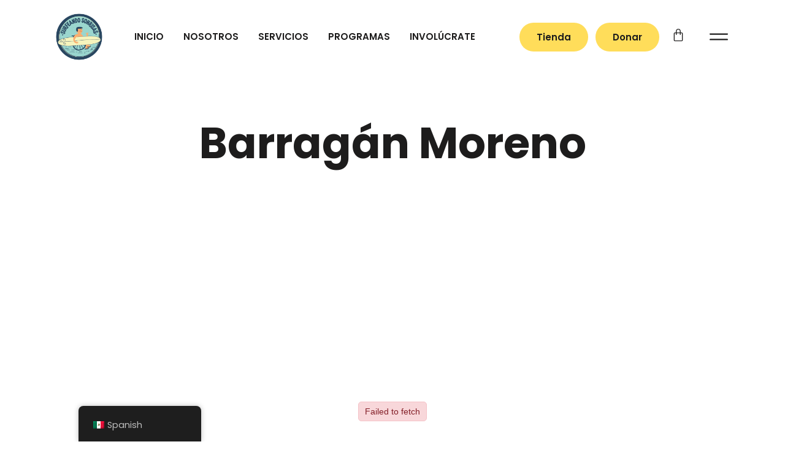

--- FILE ---
content_type: text/css
request_url: https://surfeandosonrisas.org/wp-content/uploads/elementor/css/post-997772.css?ver=1719336335
body_size: 40896
content:
.elementor-997772 .elementor-element.elementor-element-762c07a6 > .elementor-container{min-height:120px;}.elementor-997772 .elementor-element.elementor-element-762c07a6 > .elementor-container > .elementor-column > .elementor-widget-wrap{align-content:center;align-items:center;}.elementor-997772 .elementor-element.elementor-element-762c07a6{transition:background 0.3s, border 0.3s, border-radius 0.3s, box-shadow 0.3s;margin-top:0px;margin-bottom:0px;padding:0% 7% 0% 7%;z-index:10;}.elementor-997772 .elementor-element.elementor-element-762c07a6 > .elementor-background-overlay{transition:background 0.3s, border-radius 0.3s, opacity 0.3s;}.elementor-bc-flex-widget .elementor-997772 .elementor-element.elementor-element-3ab4f97b.elementor-column .elementor-widget-wrap{align-items:center;}.elementor-997772 .elementor-element.elementor-element-3ab4f97b.elementor-column.elementor-element[data-element_type="column"] > .elementor-widget-wrap.elementor-element-populated{align-content:center;align-items:center;}.elementor-997772 .elementor-element.elementor-element-3ab4f97b > .elementor-element-populated{margin:0px 0px 0px 0px;--e-column-margin-right:0px;--e-column-margin-left:0px;}.elementor-997772 .elementor-element.elementor-element-a18fcf3{text-align:left;}.elementor-997772 .elementor-element.elementor-element-a18fcf3 img{width:71%;}.elementor-bc-flex-widget .elementor-997772 .elementor-element.elementor-element-adacc48.elementor-column .elementor-widget-wrap{align-items:center;}.elementor-997772 .elementor-element.elementor-element-adacc48.elementor-column.elementor-element[data-element_type="column"] > .elementor-widget-wrap.elementor-element-populated{align-content:center;align-items:center;}.elementor-997772 .elementor-element.elementor-element-adacc48.elementor-column > .elementor-widget-wrap{justify-content:center;}.elementor-997772 .elementor-element.elementor-element-74470f27 .elementor-menu-toggle{margin-left:auto;background-color:#02010100;border-radius:0px;}.elementor-997772 .elementor-element.elementor-element-74470f27 .elementor-nav-menu .elementor-item{font-family:"Poppins", Sans-serif;font-size:15px;font-weight:600;text-transform:uppercase;}.elementor-997772 .elementor-element.elementor-element-74470f27 .elementor-nav-menu--main .elementor-item{color:var( --e-global-color-vamtam_accent_6 );fill:var( --e-global-color-vamtam_accent_6 );padding-left:16px;padding-right:16px;}.elementor-997772 .elementor-element.elementor-element-74470f27 .elementor-nav-menu--main .elementor-item:hover,
					.elementor-997772 .elementor-element.elementor-element-74470f27 .elementor-nav-menu--main .elementor-item.elementor-item-active,
					.elementor-997772 .elementor-element.elementor-element-74470f27 .elementor-nav-menu--main .elementor-item.highlighted,
					.elementor-997772 .elementor-element.elementor-element-74470f27 .elementor-nav-menu--main .elementor-item:focus{color:#FFDD5A;fill:#FFDD5A;}.elementor-997772 .elementor-element.elementor-element-74470f27 .elementor-nav-menu--main .elementor-item.elementor-item-active{color:#FFDD5A;}.elementor-997772 .elementor-element.elementor-element-74470f27 .elementor-nav-menu--dropdown a, .elementor-997772 .elementor-element.elementor-element-74470f27 .elementor-menu-toggle{color:var( --e-global-color-vamtam_accent_6 );}.elementor-997772 .elementor-element.elementor-element-74470f27 .elementor-nav-menu--dropdown{background-color:#FFFFFF;border-radius:5px 5px 5px 5px;}.elementor-997772 .elementor-element.elementor-element-74470f27 .elementor-nav-menu--dropdown a:hover,
					.elementor-997772 .elementor-element.elementor-element-74470f27 .elementor-nav-menu--dropdown a.elementor-item-active,
					.elementor-997772 .elementor-element.elementor-element-74470f27 .elementor-nav-menu--dropdown a.highlighted,
					.elementor-997772 .elementor-element.elementor-element-74470f27 .elementor-menu-toggle:hover{color:var( --e-global-color-vamtam_accent_6 );}.elementor-997772 .elementor-element.elementor-element-74470f27 .elementor-nav-menu--dropdown a:hover,
					.elementor-997772 .elementor-element.elementor-element-74470f27 .elementor-nav-menu--dropdown a.elementor-item-active,
					.elementor-997772 .elementor-element.elementor-element-74470f27 .elementor-nav-menu--dropdown a.highlighted{background-color:var( --e-global-color-vamtam_accent_4 );}.elementor-997772 .elementor-element.elementor-element-74470f27 .elementor-nav-menu--dropdown a.elementor-item-active{color:var( --e-global-color-vamtam_accent_6 );background-color:var( --e-global-color-vamtam_accent_4 );}.elementor-997772 .elementor-element.elementor-element-74470f27 .elementor-nav-menu--dropdown .elementor-item, .elementor-997772 .elementor-element.elementor-element-74470f27 .elementor-nav-menu--dropdown  .elementor-sub-item{font-family:"Poppins", Sans-serif;font-size:15px;font-weight:500;text-transform:none;font-style:normal;text-decoration:none;letter-spacing:0px;}.elementor-997772 .elementor-element.elementor-element-74470f27 .elementor-nav-menu--dropdown li:first-child a{border-top-left-radius:5px;border-top-right-radius:5px;}.elementor-997772 .elementor-element.elementor-element-74470f27 .elementor-nav-menu--dropdown li:last-child a{border-bottom-right-radius:5px;border-bottom-left-radius:5px;}.elementor-997772 .elementor-element.elementor-element-74470f27 .elementor-nav-menu--main .elementor-nav-menu--dropdown, .elementor-997772 .elementor-element.elementor-element-74470f27 .elementor-nav-menu__container.elementor-nav-menu--dropdown{box-shadow:0px 2px 10px 0px rgba(0, 0, 0, 0.13);}.elementor-997772 .elementor-element.elementor-element-74470f27 .elementor-nav-menu--dropdown a{padding-left:30px;padding-right:30px;padding-top:15px;padding-bottom:15px;}.elementor-997772 .elementor-element.elementor-element-74470f27 div.elementor-menu-toggle{color:var( --e-global-color-vamtam_accent_1 );}.elementor-997772 .elementor-element.elementor-element-74470f27 div.elementor-menu-toggle svg{fill:var( --e-global-color-vamtam_accent_1 );}.elementor-997772 .elementor-element.elementor-element-74470f27 div.elementor-menu-toggle:hover{color:var( --e-global-color-vamtam_accent_2 );}.elementor-997772 .elementor-element.elementor-element-74470f27 div.elementor-menu-toggle:hover svg{fill:var( --e-global-color-vamtam_accent_2 );}.elementor-997772 .elementor-element.elementor-element-74470f27 > .elementor-widget-container{padding:0px 10px 0px 0px;}.elementor-997772 .elementor-element.elementor-element-74470f27{width:auto;max-width:auto;}.elementor-bc-flex-widget .elementor-997772 .elementor-element.elementor-element-01819b4.elementor-column .elementor-widget-wrap{align-items:center;}.elementor-997772 .elementor-element.elementor-element-01819b4.elementor-column.elementor-element[data-element_type="column"] > .elementor-widget-wrap.elementor-element-populated{align-content:center;align-items:center;}.elementor-997772 .elementor-element.elementor-element-01819b4.elementor-column > .elementor-widget-wrap{justify-content:flex-end;}.elementor-997772 .elementor-element.elementor-element-b9b2732 .elementor-button{font-size:15px;font-weight:600;fill:var( --e-global-color-vamtam_accent_6 );color:var( --e-global-color-vamtam_accent_6 );background-color:#FFDD5A;padding:12px 28px 12px 28px;}.elementor-997772 .elementor-element.elementor-element-b9b2732 .elementor-button:hover, .elementor-997772 .elementor-element.elementor-element-b9b2732 .elementor-button:focus{color:var( --e-global-color-vamtam_accent_5 );background-color:var( --e-global-color-vamtam_accent_6 );}.elementor-997772 .elementor-element.elementor-element-b9b2732 .elementor-button:hover svg, .elementor-997772 .elementor-element.elementor-element-b9b2732 .elementor-button:focus svg{fill:var( --e-global-color-vamtam_accent_5 );}.elementor-997772 .elementor-element.elementor-element-b9b2732 > .elementor-widget-container{margin:0% 0% 0% 0%;padding:0px 12px 0px 0px;}.elementor-997772 .elementor-element.elementor-element-b9b2732{width:auto;max-width:auto;}.elementor-997772 .elementor-element.elementor-element-65e626d .elementor-button{font-size:15px;font-weight:600;fill:var( --e-global-color-vamtam_accent_6 );color:var( --e-global-color-vamtam_accent_6 );background-color:#FFDD5A;padding:12px 28px 12px 28px;}.elementor-997772 .elementor-element.elementor-element-65e626d .elementor-button:hover, .elementor-997772 .elementor-element.elementor-element-65e626d .elementor-button:focus{color:var( --e-global-color-vamtam_accent_5 );background-color:var( --e-global-color-vamtam_accent_6 );}.elementor-997772 .elementor-element.elementor-element-65e626d .elementor-button:hover svg, .elementor-997772 .elementor-element.elementor-element-65e626d .elementor-button:focus svg{fill:var( --e-global-color-vamtam_accent_5 );}.elementor-997772 .elementor-element.elementor-element-65e626d > .elementor-widget-container{margin:0% 0% 0% 0%;padding:0px 20px 0px 0px;}.elementor-997772 .elementor-element.elementor-element-65e626d{width:auto;max-width:auto;}.elementor-997772 .elementor-element.elementor-element-296dac1{--main-alignment:center;--divider-style:solid;--subtotal-divider-style:solid;--elementor-remove-from-cart-button:none;--remove-from-cart-button:block;--toggle-button-icon-color:var( --e-global-color-vamtam_accent_6 );--toggle-button-border-color:var( --e-global-color-vamtam_accent_7 );--toggle-button-icon-hover-color:var( --e-global-color-vamtam_accent_1 );--toggle-button-hover-background-color:#EDE5E500;--toggle-button-border-width:0px;--toggle-icon-size:22px;--toggle-icon-padding:0px 40px 0px 0px;--cart-border-style:none;--divider-color:var( --e-global-color-vamtam_accent_3 );--subtotal-divider-color:var( --e-global-color-vamtam_accent_3 );--divider-width:1px;--subtotal-divider-top-width:1px;--subtotal-divider-right-width:1px;--subtotal-divider-bottom-width:1px;--subtotal-divider-left-width:1px;--product-divider-gap:0px;--cart-footer-layout:1fr 1fr;--products-max-height-sidecart:calc(100vh - 240px);--products-max-height-minicart:calc(100vh - 385px);width:auto;max-width:auto;}.elementor-997772 .elementor-element.elementor-element-296dac1 .widget_shopping_cart_content{--subtotal-divider-left-width:0;--subtotal-divider-right-width:0;}.elementor-997772 .elementor-element.elementor-element-296dac1 .elementor-menu-cart__product-name a{color:var( --e-global-color-vamtam_accent_1 );}.elementor-997772 .elementor-element.elementor-element-4eb9452 .elementor-icon-wrapper{text-align:center;}.elementor-997772 .elementor-element.elementor-element-4eb9452.elementor-view-stacked .elementor-icon{background-color:var( --e-global-color-vamtam_accent_6 );}.elementor-997772 .elementor-element.elementor-element-4eb9452.elementor-view-framed .elementor-icon, .elementor-997772 .elementor-element.elementor-element-4eb9452.elementor-view-default .elementor-icon{color:var( --e-global-color-vamtam_accent_6 );border-color:var( --e-global-color-vamtam_accent_6 );}.elementor-997772 .elementor-element.elementor-element-4eb9452.elementor-view-framed .elementor-icon, .elementor-997772 .elementor-element.elementor-element-4eb9452.elementor-view-default .elementor-icon svg{fill:var( --e-global-color-vamtam_accent_6 );}.elementor-997772 .elementor-element.elementor-element-4eb9452 .elementor-icon{font-size:30px;}.elementor-997772 .elementor-element.elementor-element-4eb9452 .elementor-icon svg{height:30px;}.elementor-997772 .elementor-element.elementor-element-4eb9452{width:auto;max-width:auto;}.elementor-997772 .elementor-element.elementor-element-ad64010 .elementor-icon-wrapper{text-align:center;}.elementor-997772 .elementor-element.elementor-element-ad64010.elementor-view-stacked .elementor-icon{background-color:var( --e-global-color-vamtam_accent_1 );}.elementor-997772 .elementor-element.elementor-element-ad64010.elementor-view-framed .elementor-icon, .elementor-997772 .elementor-element.elementor-element-ad64010.elementor-view-default .elementor-icon{color:var( --e-global-color-vamtam_accent_1 );border-color:var( --e-global-color-vamtam_accent_1 );}.elementor-997772 .elementor-element.elementor-element-ad64010.elementor-view-framed .elementor-icon, .elementor-997772 .elementor-element.elementor-element-ad64010.elementor-view-default .elementor-icon svg{fill:var( --e-global-color-vamtam_accent_1 );}.elementor-997772 .elementor-element.elementor-element-ad64010 .elementor-icon{font-size:29px;}.elementor-997772 .elementor-element.elementor-element-ad64010 .elementor-icon svg{height:29px;}.elementor-997772 .elementor-element.elementor-element-ad64010{width:auto;max-width:auto;}.elementor-997772 .elementor-element.elementor-element-5aafa6c > .elementor-container{min-height:120px;}.elementor-997772 .elementor-element.elementor-element-5aafa6c > .elementor-container > .elementor-column > .elementor-widget-wrap{align-content:center;align-items:center;}.elementor-997772 .elementor-element.elementor-element-5aafa6c:not(.elementor-motion-effects-element-type-background), .elementor-997772 .elementor-element.elementor-element-5aafa6c > .elementor-motion-effects-container > .elementor-motion-effects-layer{background-color:var( --e-global-color-vamtam_accent_3 );}.elementor-997772 .elementor-element.elementor-element-5aafa6c{transition:background 0.3s, border 0.3s, border-radius 0.3s, box-shadow 0.3s;margin-top:0px;margin-bottom:0px;padding:0% 4% 0% 4%;z-index:10;}.elementor-997772 .elementor-element.elementor-element-5aafa6c > .elementor-background-overlay{transition:background 0.3s, border-radius 0.3s, opacity 0.3s;}.elementor-bc-flex-widget .elementor-997772 .elementor-element.elementor-element-7be0937.elementor-column .elementor-widget-wrap{align-items:center;}.elementor-997772 .elementor-element.elementor-element-7be0937.elementor-column.elementor-element[data-element_type="column"] > .elementor-widget-wrap.elementor-element-populated{align-content:center;align-items:center;}.elementor-997772 .elementor-element.elementor-element-7be0937 > .elementor-element-populated{margin:0px 0px 0px 0px;--e-column-margin-right:0px;--e-column-margin-left:0px;}.elementor-997772 .elementor-element.elementor-element-3af51e3{text-align:left;}.elementor-997772 .elementor-element.elementor-element-3af51e3 img{width:100%;}.elementor-bc-flex-widget .elementor-997772 .elementor-element.elementor-element-a388b0d.elementor-column .elementor-widget-wrap{align-items:center;}.elementor-997772 .elementor-element.elementor-element-a388b0d.elementor-column.elementor-element[data-element_type="column"] > .elementor-widget-wrap.elementor-element-populated{align-content:center;align-items:center;}.elementor-997772 .elementor-element.elementor-element-a388b0d > .elementor-element-populated{margin:0px 0px 0px 0px;--e-column-margin-right:0px;--e-column-margin-left:0px;}.elementor-997772 .elementor-element.elementor-element-12885be .elementor-button{background-color:var( --e-global-color-vamtam_accent_1 );}.elementor-bc-flex-widget .elementor-997772 .elementor-element.elementor-element-e20c3f4.elementor-column .elementor-widget-wrap{align-items:center;}.elementor-997772 .elementor-element.elementor-element-e20c3f4.elementor-column.elementor-element[data-element_type="column"] > .elementor-widget-wrap.elementor-element-populated{align-content:center;align-items:center;}.elementor-997772 .elementor-element.elementor-element-e20c3f4.elementor-column > .elementor-widget-wrap{justify-content:flex-end;}.elementor-997772 .elementor-element.elementor-element-4f73e35{--main-alignment:center;--divider-style:solid;--subtotal-divider-style:solid;--elementor-remove-from-cart-button:none;--remove-from-cart-button:block;--toggle-button-icon-color:var( --e-global-color-vamtam_accent_6 );--toggle-button-border-color:var( --e-global-color-vamtam_accent_7 );--toggle-button-icon-hover-color:var( --e-global-color-vamtam_accent_1 );--toggle-button-hover-background-color:#EDE5E500;--toggle-button-border-width:0px;--toggle-icon-size:22px;--toggle-icon-padding:0px 40px 0px 0px;--cart-border-style:none;--divider-color:var( --e-global-color-vamtam_accent_3 );--subtotal-divider-color:var( --e-global-color-vamtam_accent_3 );--divider-width:1px;--subtotal-divider-top-width:1px;--subtotal-divider-right-width:1px;--subtotal-divider-bottom-width:1px;--subtotal-divider-left-width:1px;--product-divider-gap:0px;--cart-footer-layout:1fr 1fr;--products-max-height-sidecart:calc(100vh - 240px);--products-max-height-minicart:calc(100vh - 385px);width:auto;max-width:auto;}.elementor-997772 .elementor-element.elementor-element-4f73e35 .widget_shopping_cart_content{--subtotal-divider-left-width:0;--subtotal-divider-right-width:0;}.elementor-997772 .elementor-element.elementor-element-4f73e35 .elementor-menu-cart__product-name a{color:var( --e-global-color-vamtam_accent_1 );}.elementor-997772 .elementor-element.elementor-element-c581ee3 .elementor-menu-toggle{margin-left:auto;background-color:#02010100;border-radius:0px;}.elementor-997772 .elementor-element.elementor-element-c581ee3 .elementor-nav-menu .elementor-item{font-family:"Poppins", Sans-serif;font-size:16px;font-weight:600;text-transform:none;}.elementor-997772 .elementor-element.elementor-element-c581ee3 .elementor-nav-menu--main .elementor-item{color:var( --e-global-color-vamtam_accent_6 );fill:var( --e-global-color-vamtam_accent_6 );padding-left:30px;padding-right:30px;}.elementor-997772 .elementor-element.elementor-element-c581ee3 .elementor-nav-menu--main .elementor-item:hover,
					.elementor-997772 .elementor-element.elementor-element-c581ee3 .elementor-nav-menu--main .elementor-item.elementor-item-active,
					.elementor-997772 .elementor-element.elementor-element-c581ee3 .elementor-nav-menu--main .elementor-item.highlighted,
					.elementor-997772 .elementor-element.elementor-element-c581ee3 .elementor-nav-menu--main .elementor-item:focus{color:var( --e-global-color-vamtam_accent_6 );fill:var( --e-global-color-vamtam_accent_6 );}.elementor-997772 .elementor-element.elementor-element-c581ee3 .elementor-nav-menu--main .elementor-item.elementor-item-active{color:var( --e-global-color-vamtam_accent_6 );}.elementor-997772 .elementor-element.elementor-element-c581ee3 .elementor-nav-menu--dropdown a, .elementor-997772 .elementor-element.elementor-element-c581ee3 .elementor-menu-toggle{color:var( --e-global-color-vamtam_accent_6 );}.elementor-997772 .elementor-element.elementor-element-c581ee3 .elementor-nav-menu--dropdown{background-color:#FFFFFF;border-radius:5px 5px 5px 5px;}.elementor-997772 .elementor-element.elementor-element-c581ee3 .elementor-nav-menu--dropdown a:hover,
					.elementor-997772 .elementor-element.elementor-element-c581ee3 .elementor-nav-menu--dropdown a.elementor-item-active,
					.elementor-997772 .elementor-element.elementor-element-c581ee3 .elementor-nav-menu--dropdown a.highlighted,
					.elementor-997772 .elementor-element.elementor-element-c581ee3 .elementor-menu-toggle:hover{color:#191919;}.elementor-997772 .elementor-element.elementor-element-c581ee3 .elementor-nav-menu--dropdown a:hover,
					.elementor-997772 .elementor-element.elementor-element-c581ee3 .elementor-nav-menu--dropdown a.elementor-item-active,
					.elementor-997772 .elementor-element.elementor-element-c581ee3 .elementor-nav-menu--dropdown a.highlighted{background-color:#F8F9F300;}.elementor-997772 .elementor-element.elementor-element-c581ee3 .elementor-nav-menu--dropdown a.elementor-item-active{color:#191919;background-color:#F8F9F300;}.elementor-997772 .elementor-element.elementor-element-c581ee3 .elementor-nav-menu--dropdown .elementor-item, .elementor-997772 .elementor-element.elementor-element-c581ee3 .elementor-nav-menu--dropdown  .elementor-sub-item{font-family:"Poppins", Sans-serif;font-size:15px;font-weight:500;text-transform:none;font-style:normal;text-decoration:none;letter-spacing:0px;}.elementor-997772 .elementor-element.elementor-element-c581ee3 .elementor-nav-menu--dropdown li:first-child a{border-top-left-radius:5px;border-top-right-radius:5px;}.elementor-997772 .elementor-element.elementor-element-c581ee3 .elementor-nav-menu--dropdown li:last-child a{border-bottom-right-radius:5px;border-bottom-left-radius:5px;}.elementor-997772 .elementor-element.elementor-element-c581ee3 .elementor-nav-menu--main .elementor-nav-menu--dropdown, .elementor-997772 .elementor-element.elementor-element-c581ee3 .elementor-nav-menu__container.elementor-nav-menu--dropdown{box-shadow:0px 2px 10px 0px rgba(0, 0, 0, 0.13);}.elementor-997772 .elementor-element.elementor-element-c581ee3 .elementor-nav-menu--dropdown a{padding-left:30px;padding-right:30px;padding-top:15px;padding-bottom:15px;}.elementor-997772 .elementor-element.elementor-element-c581ee3 div.elementor-menu-toggle{color:var( --e-global-color-vamtam_accent_6 );}.elementor-997772 .elementor-element.elementor-element-c581ee3 div.elementor-menu-toggle svg{fill:var( --e-global-color-vamtam_accent_6 );}.elementor-997772 .elementor-element.elementor-element-c581ee3 div.elementor-menu-toggle:hover{color:#FFDD5A;}.elementor-997772 .elementor-element.elementor-element-c581ee3 div.elementor-menu-toggle:hover svg{fill:#FFDD5A;}.elementor-997772 .elementor-element.elementor-element-c581ee3 > .elementor-widget-container{padding:0px 10px 0px 0px;}.elementor-997772 .elementor-element.elementor-element-c581ee3{width:auto;max-width:auto;}@media(max-width:1024px){.elementor-997772 .elementor-element.elementor-element-762c07a6 > .elementor-container{min-height:80px;}.elementor-997772 .elementor-element.elementor-element-762c07a6{margin-top:0px;margin-bottom:0px;padding:0px 30px 0px 30px;}.elementor-bc-flex-widget .elementor-997772 .elementor-element.elementor-element-3ab4f97b.elementor-column .elementor-widget-wrap{align-items:center;}.elementor-997772 .elementor-element.elementor-element-3ab4f97b.elementor-column.elementor-element[data-element_type="column"] > .elementor-widget-wrap.elementor-element-populated{align-content:center;align-items:center;}.elementor-997772 .elementor-element.elementor-element-3ab4f97b.elementor-column > .elementor-widget-wrap{justify-content:flex-start;}.elementor-997772 .elementor-element.elementor-element-3ab4f97b > .elementor-element-populated{padding:10px 0px 10px 0px;}.elementor-997772 .elementor-element.elementor-element-a18fcf3{text-align:left;}.elementor-997772 .elementor-element.elementor-element-a18fcf3 img{width:80%;}.elementor-bc-flex-widget .elementor-997772 .elementor-element.elementor-element-adacc48.elementor-column .elementor-widget-wrap{align-items:center;}.elementor-997772 .elementor-element.elementor-element-adacc48.elementor-column.elementor-element[data-element_type="column"] > .elementor-widget-wrap.elementor-element-populated{align-content:center;align-items:center;}.elementor-997772 .elementor-element.elementor-element-adacc48 > .elementor-widget-wrap > .elementor-widget:not(.elementor-widget__width-auto):not(.elementor-widget__width-initial):not(:last-child):not(.elementor-absolute){margin-bottom:0px;}.elementor-997772 .elementor-element.elementor-element-adacc48 > .elementor-element-populated{margin:0px 0px 0px 0px;--e-column-margin-right:0px;--e-column-margin-left:0px;padding:10px 0px 10px 0px;}.elementor-997772 .elementor-element.elementor-element-74470f27 .elementor-nav-menu .elementor-item{font-size:16px;}.elementor-997772 .elementor-element.elementor-element-74470f27 .elementor-nav-menu--main .elementor-item{padding-left:0px;padding-right:0px;padding-top:0px;padding-bottom:0px;}.elementor-997772 .elementor-element.elementor-element-74470f27{--e-nav-menu-horizontal-menu-item-margin:calc( 30px / 2 );--nav-menu-icon-size:28px;}.elementor-997772 .elementor-element.elementor-element-74470f27 .elementor-nav-menu--main:not(.elementor-nav-menu--layout-horizontal) .elementor-nav-menu > li:not(:last-child){margin-bottom:30px;}.elementor-997772 .elementor-element.elementor-element-74470f27 .elementor-nav-menu--dropdown .elementor-item, .elementor-997772 .elementor-element.elementor-element-74470f27 .elementor-nav-menu--dropdown  .elementor-sub-item{font-size:15px;}.elementor-997772 .elementor-element.elementor-element-74470f27 .elementor-nav-menu--dropdown{border-radius:0px 0px 0px 0px;}.elementor-997772 .elementor-element.elementor-element-74470f27 .elementor-nav-menu--dropdown li:first-child a{border-top-left-radius:0px;border-top-right-radius:0px;}.elementor-997772 .elementor-element.elementor-element-74470f27 .elementor-nav-menu--dropdown li:last-child a{border-bottom-right-radius:0px;border-bottom-left-radius:0px;}.elementor-997772 .elementor-element.elementor-element-74470f27 .elementor-nav-menu--dropdown a{padding-left:35px;padding-right:35px;padding-top:25px;padding-bottom:25px;}.elementor-997772 .elementor-element.elementor-element-74470f27 .elementor-menu-toggle{border-radius:1px;}.elementor-997772 .elementor-element.elementor-element-74470f27 > .elementor-widget-container{margin:0px 0px 0px 0px;padding:0px 30px 0px 0px;}.elementor-bc-flex-widget .elementor-997772 .elementor-element.elementor-element-01819b4.elementor-column .elementor-widget-wrap{align-items:center;}.elementor-997772 .elementor-element.elementor-element-01819b4.elementor-column.elementor-element[data-element_type="column"] > .elementor-widget-wrap.elementor-element-populated{align-content:center;align-items:center;}.elementor-997772 .elementor-element.elementor-element-01819b4 > .elementor-widget-wrap > .elementor-widget:not(.elementor-widget__width-auto):not(.elementor-widget__width-initial):not(:last-child):not(.elementor-absolute){margin-bottom:0px;}.elementor-997772 .elementor-element.elementor-element-01819b4 > .elementor-element-populated{margin:0px 0px 0px 0px;--e-column-margin-right:0px;--e-column-margin-left:0px;padding:10px 0px 10px 0px;}.elementor-997772 .elementor-element.elementor-element-b9b2732 .elementor-button{font-size:16px;padding:14px 38px 14px 38px;}.elementor-997772 .elementor-element.elementor-element-b9b2732 > .elementor-widget-container{margin:0px 0px 0px 0px;padding:0px 0px 0px 0px;}.elementor-997772 .elementor-element.elementor-element-65e626d .elementor-button{font-size:16px;padding:14px 38px 14px 38px;}.elementor-997772 .elementor-element.elementor-element-65e626d > .elementor-widget-container{margin:0px 0px 0px 0px;padding:0px 0px 0px 0px;}.elementor-997772 .elementor-element.elementor-element-5aafa6c > .elementor-container{min-height:80px;}.elementor-997772 .elementor-element.elementor-element-5aafa6c{margin-top:0px;margin-bottom:0px;padding:0px 30px 0px 30px;}.elementor-bc-flex-widget .elementor-997772 .elementor-element.elementor-element-7be0937.elementor-column .elementor-widget-wrap{align-items:center;}.elementor-997772 .elementor-element.elementor-element-7be0937.elementor-column.elementor-element[data-element_type="column"] > .elementor-widget-wrap.elementor-element-populated{align-content:center;align-items:center;}.elementor-997772 .elementor-element.elementor-element-7be0937.elementor-column > .elementor-widget-wrap{justify-content:flex-start;}.elementor-997772 .elementor-element.elementor-element-7be0937 > .elementor-element-populated{padding:5px 0px 5px 0px;}.elementor-997772 .elementor-element.elementor-element-3af51e3{text-align:left;}.elementor-997772 .elementor-element.elementor-element-3af51e3 img{width:80%;}.elementor-bc-flex-widget .elementor-997772 .elementor-element.elementor-element-a388b0d.elementor-column .elementor-widget-wrap{align-items:center;}.elementor-997772 .elementor-element.elementor-element-a388b0d.elementor-column.elementor-element[data-element_type="column"] > .elementor-widget-wrap.elementor-element-populated{align-content:center;align-items:center;}.elementor-997772 .elementor-element.elementor-element-a388b0d.elementor-column > .elementor-widget-wrap{justify-content:flex-end;}.elementor-997772 .elementor-element.elementor-element-a388b0d > .elementor-widget-wrap > .elementor-widget:not(.elementor-widget__width-auto):not(.elementor-widget__width-initial):not(:last-child):not(.elementor-absolute){margin-bottom:0px;}.elementor-997772 .elementor-element.elementor-element-a388b0d > .elementor-element-populated{padding:5px 0px 5px 0px;}.elementor-997772 .elementor-element.elementor-element-fee82ea .elementor-button{font-size:14px;padding:12px 25px 12px 25px;}.elementor-997772 .elementor-element.elementor-element-fee82ea > .elementor-widget-container{margin:0px 10px 0px 10px;}.elementor-997772 .elementor-element.elementor-element-fee82ea{width:auto;max-width:auto;}.elementor-997772 .elementor-element.elementor-element-12885be .elementor-button{font-size:14px;padding:12px 25px 12px 25px;}.elementor-997772 .elementor-element.elementor-element-12885be > .elementor-widget-container{margin:0px 10px 0px 10px;}.elementor-997772 .elementor-element.elementor-element-12885be{width:auto;max-width:auto;}.elementor-bc-flex-widget .elementor-997772 .elementor-element.elementor-element-e20c3f4.elementor-column .elementor-widget-wrap{align-items:center;}.elementor-997772 .elementor-element.elementor-element-e20c3f4.elementor-column.elementor-element[data-element_type="column"] > .elementor-widget-wrap.elementor-element-populated{align-content:center;align-items:center;}.elementor-997772 .elementor-element.elementor-element-e20c3f4 > .elementor-widget-wrap > .elementor-widget:not(.elementor-widget__width-auto):not(.elementor-widget__width-initial):not(:last-child):not(.elementor-absolute){margin-bottom:0px;}.elementor-997772 .elementor-element.elementor-element-e20c3f4 > .elementor-element-populated{margin:0px 0px 0px 0px;--e-column-margin-right:0px;--e-column-margin-left:0px;padding:5px 0px 5px 0px;}.elementor-997772 .elementor-element.elementor-element-c581ee3 .elementor-nav-menu--main .elementor-item{padding-left:10px;padding-right:10px;padding-top:0px;padding-bottom:0px;}.elementor-997772 .elementor-element.elementor-element-c581ee3{--e-nav-menu-horizontal-menu-item-margin:calc( 30px / 2 );--nav-menu-icon-size:28px;}.elementor-997772 .elementor-element.elementor-element-c581ee3 .elementor-nav-menu--main:not(.elementor-nav-menu--layout-horizontal) .elementor-nav-menu > li:not(:last-child){margin-bottom:30px;}.elementor-997772 .elementor-element.elementor-element-c581ee3 .elementor-nav-menu--dropdown .elementor-item, .elementor-997772 .elementor-element.elementor-element-c581ee3 .elementor-nav-menu--dropdown  .elementor-sub-item{font-size:16px;}.elementor-997772 .elementor-element.elementor-element-c581ee3 .elementor-nav-menu--dropdown{border-radius:0px 0px 0px 0px;}.elementor-997772 .elementor-element.elementor-element-c581ee3 .elementor-nav-menu--dropdown li:first-child a{border-top-left-radius:0px;border-top-right-radius:0px;}.elementor-997772 .elementor-element.elementor-element-c581ee3 .elementor-nav-menu--dropdown li:last-child a{border-bottom-right-radius:0px;border-bottom-left-radius:0px;}.elementor-997772 .elementor-element.elementor-element-c581ee3 .elementor-nav-menu--dropdown a{padding-left:35px;padding-right:35px;padding-top:25px;padding-bottom:25px;}.elementor-997772 .elementor-element.elementor-element-c581ee3 .elementor-nav-menu--main > .elementor-nav-menu > li > .elementor-nav-menu--dropdown, .elementor-997772 .elementor-element.elementor-element-c581ee3 .elementor-nav-menu__container.elementor-nav-menu--dropdown{margin-top:20px !important;}.elementor-997772 .elementor-element.elementor-element-c581ee3 .elementor-menu-toggle{border-radius:1px;}.elementor-997772 .elementor-element.elementor-element-c581ee3 > .elementor-widget-container{margin:0px 0px 0px 0px;padding:0px 30px 0px 0px;}}@media(max-width:767px){.elementor-997772 .elementor-element.elementor-element-762c07a6 > .elementor-container{min-height:80px;}.elementor-997772 .elementor-element.elementor-element-762c07a6{margin-top:0px;margin-bottom:0px;padding:0px 20px 0px 20px;}.elementor-997772 .elementor-element.elementor-element-3ab4f97b{width:50%;}.elementor-bc-flex-widget .elementor-997772 .elementor-element.elementor-element-3ab4f97b.elementor-column .elementor-widget-wrap{align-items:center;}.elementor-997772 .elementor-element.elementor-element-3ab4f97b.elementor-column.elementor-element[data-element_type="column"] > .elementor-widget-wrap.elementor-element-populated{align-content:center;align-items:center;}.elementor-997772 .elementor-element.elementor-element-3ab4f97b > .elementor-element-populated{padding:10px 0px 10px 0px;}.elementor-997772 .elementor-element.elementor-element-adacc48{width:50%;}.elementor-bc-flex-widget .elementor-997772 .elementor-element.elementor-element-adacc48.elementor-column .elementor-widget-wrap{align-items:center;}.elementor-997772 .elementor-element.elementor-element-adacc48.elementor-column.elementor-element[data-element_type="column"] > .elementor-widget-wrap.elementor-element-populated{align-content:center;align-items:center;}.elementor-997772 .elementor-element.elementor-element-adacc48.elementor-column > .elementor-widget-wrap{justify-content:flex-end;}.elementor-997772 .elementor-element.elementor-element-adacc48 > .elementor-element-populated{padding:10px 0px 10px 0px;}.elementor-997772 .elementor-element.elementor-element-74470f27 .elementor-nav-menu--main .elementor-item{padding-left:35px;padding-right:35px;}.elementor-997772 .elementor-element.elementor-element-74470f27{--e-nav-menu-horizontal-menu-item-margin:calc( 0px / 2 );}.elementor-997772 .elementor-element.elementor-element-74470f27 .elementor-nav-menu--main:not(.elementor-nav-menu--layout-horizontal) .elementor-nav-menu > li:not(:last-child){margin-bottom:0px;}.elementor-997772 .elementor-element.elementor-element-74470f27 .elementor-nav-menu--dropdown .elementor-item, .elementor-997772 .elementor-element.elementor-element-74470f27 .elementor-nav-menu--dropdown  .elementor-sub-item{font-size:15px;letter-spacing:0.2px;}.elementor-997772 .elementor-element.elementor-element-74470f27 .elementor-nav-menu--dropdown a{padding-left:20px;padding-right:20px;padding-top:18px;padding-bottom:18px;}.elementor-997772 .elementor-element.elementor-element-74470f27 .elementor-menu-toggle{border-width:0px;border-radius:0px;}.elementor-997772 .elementor-element.elementor-element-74470f27 > .elementor-widget-container{margin:0px 0px 0px 0px;}.elementor-997772 .elementor-element.elementor-element-01819b4{width:50%;}.elementor-bc-flex-widget .elementor-997772 .elementor-element.elementor-element-01819b4.elementor-column .elementor-widget-wrap{align-items:center;}.elementor-997772 .elementor-element.elementor-element-01819b4.elementor-column.elementor-element[data-element_type="column"] > .elementor-widget-wrap.elementor-element-populated{align-content:center;align-items:center;}.elementor-997772 .elementor-element.elementor-element-01819b4.elementor-column > .elementor-widget-wrap{justify-content:flex-end;}.elementor-997772 .elementor-element.elementor-element-01819b4 > .elementor-element-populated{padding:10px 0px 10px 0px;}.elementor-997772 .elementor-element.elementor-element-296dac1{--cart-footer-layout:1fr;--products-max-height-sidecart:calc(100vh - 300px);--products-max-height-minicart:calc(100vh - 450px);}.elementor-997772 .elementor-element.elementor-element-296dac1 > .elementor-widget-container{margin:0px 0px 0px 0px;padding:0px 0px 0px 0px;}.elementor-997772 .elementor-element.elementor-element-5aafa6c > .elementor-container{min-height:70px;}.elementor-997772 .elementor-element.elementor-element-5aafa6c{margin-top:0px;margin-bottom:0px;padding:0px 20px 0px 20px;}.elementor-997772 .elementor-element.elementor-element-7be0937{width:15%;}.elementor-bc-flex-widget .elementor-997772 .elementor-element.elementor-element-7be0937.elementor-column .elementor-widget-wrap{align-items:center;}.elementor-997772 .elementor-element.elementor-element-7be0937.elementor-column.elementor-element[data-element_type="column"] > .elementor-widget-wrap.elementor-element-populated{align-content:center;align-items:center;}.elementor-997772 .elementor-element.elementor-element-7be0937 > .elementor-element-populated{padding:10px 0px 10px 0px;}.elementor-997772 .elementor-element.elementor-element-3af51e3 img{width:100%;}.elementor-997772 .elementor-element.elementor-element-a388b0d{width:50%;}.elementor-bc-flex-widget .elementor-997772 .elementor-element.elementor-element-a388b0d.elementor-column .elementor-widget-wrap{align-items:flex-start;}.elementor-997772 .elementor-element.elementor-element-a388b0d.elementor-column.elementor-element[data-element_type="column"] > .elementor-widget-wrap.elementor-element-populated{align-content:flex-start;align-items:flex-start;}.elementor-997772 .elementor-element.elementor-element-a388b0d.elementor-column > .elementor-widget-wrap{justify-content:flex-end;}.elementor-997772 .elementor-element.elementor-element-a388b0d > .elementor-widget-wrap > .elementor-widget:not(.elementor-widget__width-auto):not(.elementor-widget__width-initial):not(:last-child):not(.elementor-absolute){margin-bottom:0px;}.elementor-997772 .elementor-element.elementor-element-a388b0d > .elementor-element-populated{padding:10px 0px 10px 0px;}.elementor-997772 .elementor-element.elementor-element-fee82ea .elementor-button{font-size:10px;padding:10px 20px 10px 20px;}.elementor-997772 .elementor-element.elementor-element-fee82ea > .elementor-widget-container{margin:0px 5px 0px 5px;}.elementor-997772 .elementor-element.elementor-element-12885be .elementor-button{font-size:10px;padding:10px 20px 10px 20px;}.elementor-997772 .elementor-element.elementor-element-12885be > .elementor-widget-container{margin:0px 5px 0px 5px;}.elementor-997772 .elementor-element.elementor-element-e20c3f4{width:35%;}.elementor-bc-flex-widget .elementor-997772 .elementor-element.elementor-element-e20c3f4.elementor-column .elementor-widget-wrap{align-items:center;}.elementor-997772 .elementor-element.elementor-element-e20c3f4.elementor-column.elementor-element[data-element_type="column"] > .elementor-widget-wrap.elementor-element-populated{align-content:center;align-items:center;}.elementor-997772 .elementor-element.elementor-element-e20c3f4.elementor-column > .elementor-widget-wrap{justify-content:flex-end;}.elementor-997772 .elementor-element.elementor-element-e20c3f4 > .elementor-element-populated{padding:5px 0px 5px 0px;}.elementor-997772 .elementor-element.elementor-element-4f73e35{--cart-footer-layout:1fr;--products-max-height-sidecart:calc(100vh - 300px);--products-max-height-minicart:calc(100vh - 450px);}.elementor-997772 .elementor-element.elementor-element-4f73e35 > .elementor-widget-container{margin:0px 0px 0px 0px;padding:0px 0px 0px 0px;}.elementor-997772 .elementor-element.elementor-element-c581ee3 .elementor-nav-menu .elementor-item{line-height:1em;}.elementor-997772 .elementor-element.elementor-element-c581ee3 .elementor-nav-menu--main .elementor-item{padding-left:0px;padding-right:0px;padding-top:0px;padding-bottom:0px;}.elementor-997772 .elementor-element.elementor-element-c581ee3{--e-nav-menu-horizontal-menu-item-margin:calc( 0px / 2 );}.elementor-997772 .elementor-element.elementor-element-c581ee3 .elementor-nav-menu--main:not(.elementor-nav-menu--layout-horizontal) .elementor-nav-menu > li:not(:last-child){margin-bottom:0px;}.elementor-997772 .elementor-element.elementor-element-c581ee3 .elementor-nav-menu--dropdown .elementor-item, .elementor-997772 .elementor-element.elementor-element-c581ee3 .elementor-nav-menu--dropdown  .elementor-sub-item{font-size:17px;letter-spacing:0px;}.elementor-997772 .elementor-element.elementor-element-c581ee3 .elementor-nav-menu--dropdown a{padding-left:20px;padding-right:20px;padding-top:19px;padding-bottom:19px;}.elementor-997772 .elementor-element.elementor-element-c581ee3 .elementor-nav-menu--main > .elementor-nav-menu > li > .elementor-nav-menu--dropdown, .elementor-997772 .elementor-element.elementor-element-c581ee3 .elementor-nav-menu__container.elementor-nav-menu--dropdown{margin-top:15px !important;}.elementor-997772 .elementor-element.elementor-element-c581ee3 .elementor-menu-toggle{border-width:0px;border-radius:0px;}.elementor-997772 .elementor-element.elementor-element-c581ee3 > .elementor-widget-container{margin:0px 0px 0px 0px;padding:0px 0px 0px 0px;}}@media(min-width:768px){.elementor-997772 .elementor-element.elementor-element-3ab4f97b{width:10%;}.elementor-997772 .elementor-element.elementor-element-adacc48{width:55%;}.elementor-997772 .elementor-element.elementor-element-01819b4{width:34.664%;}}@media(max-width:1024px) and (min-width:768px){.elementor-997772 .elementor-element.elementor-element-3ab4f97b{width:20%;}.elementor-997772 .elementor-element.elementor-element-adacc48{width:80%;}.elementor-997772 .elementor-element.elementor-element-01819b4{width:80%;}.elementor-997772 .elementor-element.elementor-element-7be0937{width:15%;}.elementor-997772 .elementor-element.elementor-element-a388b0d{width:60%;}.elementor-997772 .elementor-element.elementor-element-e20c3f4{width:25%;}}

--- FILE ---
content_type: text/css
request_url: https://surfeandosonrisas.org/wp-content/uploads/elementor/css/post-21889.css?ver=1719336336
body_size: 20029
content:
.elementor-21889 .elementor-element.elementor-element-2ab834ff:not(.elementor-motion-effects-element-type-background), .elementor-21889 .elementor-element.elementor-element-2ab834ff > .elementor-motion-effects-container > .elementor-motion-effects-layer{background-color:#9BD2CB;}.elementor-21889 .elementor-element.elementor-element-2ab834ff{transition:background 0.3s, border 0.3s, border-radius 0.3s, box-shadow 0.3s;margin-top:0px;margin-bottom:0px;padding:100px 0px 0px 0px;}.elementor-21889 .elementor-element.elementor-element-2ab834ff > .elementor-background-overlay{transition:background 0.3s, border-radius 0.3s, opacity 0.3s;}.elementor-21889 .elementor-element.elementor-element-7c37efa8 > .elementor-element-populated{margin:0px 0px 45px 0px;--e-column-margin-right:0px;--e-column-margin-left:0px;}.elementor-21889 .elementor-element.elementor-element-7f14df2e{text-align:left;}.elementor-21889 .elementor-element.elementor-element-7f14df2e img{width:150px;}.elementor-21889 .elementor-element.elementor-element-7f14df2e > .elementor-widget-container{margin:0px 0px 24px 0px;}.elementor-21889 .elementor-element.elementor-element-346f1ac .elementor-nav-menu .elementor-item{font-family:"Poppins", Sans-serif;font-size:18px;font-weight:600;text-transform:none;font-style:normal;text-decoration:none;line-height:1.44em;letter-spacing:0px;}.elementor-21889 .elementor-element.elementor-element-346f1ac .elementor-nav-menu--main .elementor-item{color:var( --e-global-color-vamtam_accent_6 );fill:var( --e-global-color-vamtam_accent_6 );padding-left:0px;padding-right:0px;padding-top:0px;padding-bottom:0px;}.elementor-21889 .elementor-element.elementor-element-346f1ac .elementor-nav-menu--main .elementor-item:hover,
					.elementor-21889 .elementor-element.elementor-element-346f1ac .elementor-nav-menu--main .elementor-item.elementor-item-active,
					.elementor-21889 .elementor-element.elementor-element-346f1ac .elementor-nav-menu--main .elementor-item.highlighted,
					.elementor-21889 .elementor-element.elementor-element-346f1ac .elementor-nav-menu--main .elementor-item:focus{color:#FFDD5A;fill:#FFDD5A;}.elementor-21889 .elementor-element.elementor-element-346f1ac .elementor-nav-menu--main .elementor-item.elementor-item-active{color:#FFDD5A;}.elementor-21889 .elementor-element.elementor-element-346f1ac{--e-nav-menu-horizontal-menu-item-margin:calc( 4px / 2 );width:auto;max-width:auto;z-index:1;}.elementor-21889 .elementor-element.elementor-element-346f1ac .elementor-nav-menu--main:not(.elementor-nav-menu--layout-horizontal) .elementor-nav-menu > li:not(:last-child){margin-bottom:4px;}.elementor-21889 .elementor-element.elementor-element-fa309c7 > .elementor-element-populated{margin:0px 0px 45px 0px;--e-column-margin-right:0px;--e-column-margin-left:0px;}.elementor-21889 .elementor-element.elementor-element-4470bf93 .elementor-heading-title{font-size:42px;font-weight:800;}.elementor-21889 .elementor-element.elementor-element-4470bf93 > .elementor-widget-container{margin:0px 0px 32px 0px;}.elementor-21889 .elementor-element.elementor-element-4470bf93{width:var( --container-widget-width, 85% );max-width:85%;--container-widget-width:85%;--container-widget-flex-grow:0;}.elementor-21889 .elementor-element.elementor-element-3ebdca2 .elementor-field-group{padding-right:calc( 0px/2 );padding-left:calc( 0px/2 );margin-bottom:10px;}.elementor-21889 .elementor-element.elementor-element-3ebdca2 .elementor-form-fields-wrapper{margin-left:calc( -0px/2 );margin-right:calc( -0px/2 );margin-bottom:-10px;}.elementor-21889 .elementor-element.elementor-element-3ebdca2 .elementor-field-group.recaptcha_v3-bottomleft, .elementor-21889 .elementor-element.elementor-element-3ebdca2 .elementor-field-group.recaptcha_v3-bottomright{margin-bottom:0;}body.rtl .elementor-21889 .elementor-element.elementor-element-3ebdca2 .elementor-labels-inline .elementor-field-group > label{padding-left:0px;}body:not(.rtl) .elementor-21889 .elementor-element.elementor-element-3ebdca2 .elementor-labels-inline .elementor-field-group > label{padding-right:0px;}body .elementor-21889 .elementor-element.elementor-element-3ebdca2 .elementor-labels-above .elementor-field-group > label{padding-bottom:0px;}.elementor-21889 .elementor-element.elementor-element-3ebdca2 .elementor-field-group > label, .elementor-21889 .elementor-element.elementor-element-3ebdca2 .elementor-field-subgroup label{color:var( --e-global-color-vamtam_accent_6 );}.elementor-21889 .elementor-element.elementor-element-3ebdca2 .elementor-field-type-html{padding-bottom:0px;color:var( --e-global-color-vamtam_accent_6 );}.elementor-21889 .elementor-element.elementor-element-3ebdca2 .elementor-field-group .elementor-field{color:#1D1C1C;}.elementor-21889 .elementor-element.elementor-element-3ebdca2 .elementor-field-group .elementor-field, .elementor-21889 .elementor-element.elementor-element-3ebdca2 .elementor-field-subgroup label{font-family:"Poppins", Sans-serif;font-size:16px;font-weight:500;text-transform:none;font-style:normal;text-decoration:none;line-height:1.875em;letter-spacing:0px;}.elementor-21889 .elementor-element.elementor-element-3ebdca2 .elementor-field-group:not(.elementor-field-type-upload) .elementor-field:not(.elementor-select-wrapper){background-color:#F8F9F300;border-color:#0000006E;border-width:0px 0px 02px 0px;border-radius:0px 0px 0px 0px;}.elementor-21889 .elementor-element.elementor-element-3ebdca2 .elementor-field-group .elementor-select-wrapper select{background-color:#F8F9F300;border-color:#0000006E;border-width:0px 0px 02px 0px;border-radius:0px 0px 0px 0px;}.elementor-21889 .elementor-element.elementor-element-3ebdca2 .elementor-field-group .elementor-select-wrapper::before{color:#0000006E;}.elementor-21889 .elementor-element.elementor-element-3ebdca2 .e-form__buttons__wrapper__button-next{background-color:#FFDD5A;}.elementor-21889 .elementor-element.elementor-element-3ebdca2 .elementor-button[type="submit"]{background-color:#FFDD5A;}.elementor-21889 .elementor-element.elementor-element-3ebdca2 .e-form__buttons__wrapper__button-previous{color:#ffffff;}.elementor-21889 .elementor-element.elementor-element-3ebdca2 .e-form__buttons__wrapper__button-next:hover{background-color:#000000;color:#FFFFFF;}.elementor-21889 .elementor-element.elementor-element-3ebdca2 .elementor-button[type="submit"]:hover{background-color:#000000;color:#FFFFFF;}.elementor-21889 .elementor-element.elementor-element-3ebdca2 .elementor-button[type="submit"]:hover svg *{fill:#FFFFFF;}.elementor-21889 .elementor-element.elementor-element-3ebdca2 .e-form__buttons__wrapper__button-previous:hover{color:#ffffff;}.elementor-21889 .elementor-element.elementor-element-3ebdca2 .elementor-button{padding:12px 28px 12px 28px;}.elementor-21889 .elementor-element.elementor-element-3ebdca2{--e-form-steps-indicators-spacing:20px;--e-form-steps-indicator-padding:30px;--e-form-steps-indicator-inactive-secondary-color:#ffffff;--e-form-steps-indicator-active-secondary-color:#ffffff;--e-form-steps-indicator-completed-secondary-color:#ffffff;--e-form-steps-divider-width:1px;--e-form-steps-divider-gap:10px;}.elementor-21889 .elementor-element.elementor-element-3ebdca2 > .elementor-widget-container{margin:0px 0px 8px 0px;padding:0px 0px 0px 0px;}.elementor-21889 .elementor-element.elementor-element-4ac7439:not(.elementor-motion-effects-element-type-background), .elementor-21889 .elementor-element.elementor-element-4ac7439 > .elementor-motion-effects-container > .elementor-motion-effects-layer{background-color:#2B4861;}.elementor-21889 .elementor-element.elementor-element-4ac7439{transition:background 0.3s, border 0.3s, border-radius 0.3s, box-shadow 0.3s;padding:24px 0px 24px 0px;}.elementor-21889 .elementor-element.elementor-element-4ac7439 > .elementor-background-overlay{transition:background 0.3s, border-radius 0.3s, opacity 0.3s;}.elementor-21889 .elementor-element.elementor-element-2059216{margin-top:0px;margin-bottom:0px;padding:0px 0px 0px 0px;}.elementor-bc-flex-widget .elementor-21889 .elementor-element.elementor-element-3ae7538.elementor-column .elementor-widget-wrap{align-items:center;}.elementor-21889 .elementor-element.elementor-element-3ae7538.elementor-column.elementor-element[data-element_type="column"] > .elementor-widget-wrap.elementor-element-populated{align-content:center;align-items:center;}.elementor-21889 .elementor-element.elementor-element-3ae7538 > .elementor-element-populated{color:var(--vamtam-accent-color-5);padding:0px 0px 0px 0px;}.elementor-21889 .elementor-element.elementor-element-3ae7538 .elementor-element-populated a:hover{color:var( --e-global-color-vamtam_accent_1 );}.elementor-bc-flex-widget .elementor-21889 .elementor-element.elementor-element-767f5cd.elementor-column .elementor-widget-wrap{align-items:center;}.elementor-21889 .elementor-element.elementor-element-767f5cd.elementor-column.elementor-element[data-element_type="column"] > .elementor-widget-wrap.elementor-element-populated{align-content:center;align-items:center;}.elementor-21889 .elementor-element.elementor-element-767f5cd.elementor-column > .elementor-widget-wrap{justify-content:flex-start;}.elementor-21889 .elementor-element.elementor-element-5e51ea2{--grid-template-columns:repeat(0, auto);--icon-size:26px;--grid-column-gap:60px;--grid-row-gap:0px;width:var( --container-widget-width, 100% );max-width:100%;--container-widget-width:100%;--container-widget-flex-grow:0;}.elementor-21889 .elementor-element.elementor-element-5e51ea2 .elementor-widget-container{text-align:center;}.elementor-21889 .elementor-element.elementor-element-5e51ea2 .elementor-social-icon{background-color:#F8F9F300;--icon-padding:0em;}.elementor-21889 .elementor-element.elementor-element-5e51ea2 .elementor-social-icon i{color:#FFFFFF;}.elementor-21889 .elementor-element.elementor-element-5e51ea2 .elementor-social-icon svg{fill:#FFFFFF;}.elementor-21889 .elementor-element.elementor-element-5e51ea2 .elementor-social-icon:hover i{color:#FFDD5A;}.elementor-21889 .elementor-element.elementor-element-5e51ea2 .elementor-social-icon:hover svg{fill:#FFDD5A;}.elementor-21889 .elementor-element.elementor-element-5e51ea2 > .elementor-widget-container{margin:0px 0px 0px 0px;}.elementor-21889 .elementor-element.elementor-element-4c30b40.elementor-column > .elementor-widget-wrap{justify-content:flex-end;}.elementor-21889 .elementor-element.elementor-element-4c30b40 > .elementor-element-populated{color:var(--vamtam-accent-color-5);padding:0px 0px 0px 0px;}.elementor-21889 .elementor-element.elementor-element-a63e783 .elementor-button{background-color:#FFDD5A;padding:12px 28px 12px 28px;}.elementor-21889 .elementor-element.elementor-element-a63e783 .elementor-button:hover, .elementor-21889 .elementor-element.elementor-element-a63e783 .elementor-button:focus{color:var( --e-global-color-vamtam_accent_5 );background-color:var( --e-global-color-vamtam_accent_6 );}.elementor-21889 .elementor-element.elementor-element-a63e783 .elementor-button:hover svg, .elementor-21889 .elementor-element.elementor-element-a63e783 .elementor-button:focus svg{fill:var( --e-global-color-vamtam_accent_5 );}.elementor-21889 .elementor-element.elementor-element-a63e783 > .elementor-widget-container{margin:0px 0px 0px 0px;}.elementor-21889 .elementor-element.elementor-element-a63e783{width:auto;max-width:auto;}.elementor-21889 .elementor-element.elementor-element-ab8035e{margin-top:0px;margin-bottom:0px;padding:0px 0px 0px 0px;}.elementor-bc-flex-widget .elementor-21889 .elementor-element.elementor-element-766cdfd.elementor-column .elementor-widget-wrap{align-items:center;}.elementor-21889 .elementor-element.elementor-element-766cdfd.elementor-column.elementor-element[data-element_type="column"] > .elementor-widget-wrap.elementor-element-populated{align-content:center;align-items:center;}.elementor-21889 .elementor-element.elementor-element-766cdfd.elementor-column > .elementor-widget-wrap{justify-content:flex-start;}.elementor-21889 .elementor-element.elementor-element-2437581 .elementor-nav-menu .elementor-item{font-size:12px;text-transform:uppercase;}.elementor-21889 .elementor-element.elementor-element-2437581 .elementor-nav-menu--main .elementor-item{color:#FFFFFF;fill:#FFFFFF;}@media(max-width:1024px) and (min-width:768px){.elementor-21889 .elementor-element.elementor-element-3ae7538{width:33.33%;}.elementor-21889 .elementor-element.elementor-element-767f5cd{width:33.33%;}.elementor-21889 .elementor-element.elementor-element-4c30b40{width:33.33%;}.elementor-21889 .elementor-element.elementor-element-766cdfd{width:33.33%;}}@media(max-width:1024px){.elementor-21889 .elementor-element.elementor-element-2ab834ff{padding:0px 30px 0px 30px;}.elementor-21889 .elementor-element.elementor-element-7c37efa8 > .elementor-element-populated{margin:50px 0px 30px 0px;--e-column-margin-right:0px;--e-column-margin-left:0px;}.elementor-21889 .elementor-element.elementor-element-7f14df2e img{width:115px;}.elementor-21889 .elementor-element.elementor-element-7f14df2e > .elementor-widget-container{margin:0px 0px 12px 0px;}.elementor-21889 .elementor-element.elementor-element-346f1ac .elementor-nav-menu .elementor-item{font-size:16px;line-height:1.7em;letter-spacing:0.2px;}.elementor-21889 .elementor-element.elementor-element-346f1ac{width:100%;max-width:100%;z-index:1;}.elementor-21889 .elementor-element.elementor-element-fa309c7 > .elementor-element-populated{margin:50px 0px 30px 0px;--e-column-margin-right:0px;--e-column-margin-left:0px;}.elementor-21889 .elementor-element.elementor-element-4470bf93 .elementor-heading-title{font-size:32px;line-height:1.2em;}.elementor-21889 .elementor-element.elementor-element-3ebdca2 .elementor-field-group .elementor-field, .elementor-21889 .elementor-element.elementor-element-3ebdca2 .elementor-field-subgroup label{font-size:16px;line-height:1.7em;letter-spacing:0.2px;}.elementor-21889 .elementor-element.elementor-element-3ae7538 > .elementor-element-populated{margin:0px 0px 0px 30px;--e-column-margin-right:0px;--e-column-margin-left:30px;}.elementor-21889 .elementor-element.elementor-element-1cff7eb .elementor-heading-title{font-size:14px;}.elementor-bc-flex-widget .elementor-21889 .elementor-element.elementor-element-767f5cd.elementor-column .elementor-widget-wrap{align-items:center;}.elementor-21889 .elementor-element.elementor-element-767f5cd.elementor-column.elementor-element[data-element_type="column"] > .elementor-widget-wrap.elementor-element-populated{align-content:center;align-items:center;}.elementor-21889 .elementor-element.elementor-element-5e51ea2{--icon-size:20px;--grid-column-gap:34px;}.elementor-21889 .elementor-element.elementor-element-5e51ea2 > .elementor-widget-container{margin:0px 0px 0px 0px;}.elementor-21889 .elementor-element.elementor-element-4c30b40 > .elementor-element-populated{margin:0px 30px 0px 0px;--e-column-margin-right:30px;--e-column-margin-left:0px;}.elementor-21889 .elementor-element.elementor-element-a63e783 > .elementor-widget-container{margin:0px 0px 15px 0px;}.elementor-bc-flex-widget .elementor-21889 .elementor-element.elementor-element-766cdfd.elementor-column .elementor-widget-wrap{align-items:center;}.elementor-21889 .elementor-element.elementor-element-766cdfd.elementor-column.elementor-element[data-element_type="column"] > .elementor-widget-wrap.elementor-element-populated{align-content:center;align-items:center;}}@media(max-width:767px){.elementor-21889 .elementor-element.elementor-element-2ab834ff{padding:0px 20px 0px 20px;}.elementor-21889 .elementor-element.elementor-element-7c37efa8.elementor-column > .elementor-widget-wrap{justify-content:space-between;}.elementor-21889 .elementor-element.elementor-element-7c37efa8 > .elementor-element-populated{margin:0px 0px 0px 0px;--e-column-margin-right:0px;--e-column-margin-left:0px;padding:50px 0px 0px 0px;}.elementor-21889 .elementor-element.elementor-element-7f14df2e{text-align:center;}.elementor-21889 .elementor-element.elementor-element-7f14df2e img{width:90px;}.elementor-21889 .elementor-element.elementor-element-7f14df2e > .elementor-widget-container{margin:0px 0px 24px 0px;}.elementor-21889 .elementor-element.elementor-element-346f1ac .elementor-nav-menu .elementor-item{font-size:15px;line-height:1.7em;letter-spacing:0.2px;}.elementor-21889 .elementor-element.elementor-element-346f1ac > .elementor-widget-container{margin:0% 0% 0% 0%;padding:0% 0% 0% 0%;}.elementor-21889 .elementor-element.elementor-element-346f1ac{z-index:1;}.elementor-21889 .elementor-element.elementor-element-fa309c7 > .elementor-element-populated{margin:0px 0px 32px 0px;--e-column-margin-right:0px;--e-column-margin-left:0px;}.elementor-21889 .elementor-element.elementor-element-9294da7{text-align:center;}.elementor-21889 .elementor-element.elementor-element-9294da7 > .elementor-widget-container{margin:0px 0px 16px 0px;}.elementor-21889 .elementor-element.elementor-element-4470bf93 .elementor-heading-title{font-size:26px;line-height:1em;}.elementor-21889 .elementor-element.elementor-element-3ebdca2 .elementor-field-group .elementor-field, .elementor-21889 .elementor-element.elementor-element-3ebdca2 .elementor-field-subgroup label{font-size:15px;line-height:1.7em;letter-spacing:0.2px;}.elementor-21889 .elementor-element.elementor-element-3ebdca2{--e-form-steps-indicators-spacing:0px;--e-form-steps-divider-width:0px;--e-form-steps-divider-gap:0px;}.elementor-21889 .elementor-element.elementor-element-3ebdca2 > .elementor-widget-container{margin:0px 0px 0px 0px;padding:0px 0px 0px 0px;}.elementor-21889 .elementor-element.elementor-element-4ac7439{padding:24px 20px 24px 20px;}.elementor-21889 .elementor-element.elementor-element-2059216{padding:0px 0px 0px 0px;}.elementor-21889 .elementor-element.elementor-element-3ae7538 > .elementor-element-populated{padding:0px 0px 0px 0px;}.elementor-21889 .elementor-element.elementor-element-1cff7eb{text-align:center;}.elementor-bc-flex-widget .elementor-21889 .elementor-element.elementor-element-767f5cd.elementor-column .elementor-widget-wrap{align-items:center;}.elementor-21889 .elementor-element.elementor-element-767f5cd.elementor-column.elementor-element[data-element_type="column"] > .elementor-widget-wrap.elementor-element-populated{align-content:center;align-items:center;}.elementor-21889 .elementor-element.elementor-element-767f5cd > .elementor-element-populated{margin:20px 0px 0px 0px;--e-column-margin-right:0px;--e-column-margin-left:0px;padding:0px 0px 0px 0px;}.elementor-21889 .elementor-element.elementor-element-5e51ea2 > .elementor-widget-container{margin:0px 0px 0px 0px;}.elementor-21889 .elementor-element.elementor-element-4c30b40.elementor-column > .elementor-widget-wrap{justify-content:center;}.elementor-21889 .elementor-element.elementor-element-4c30b40 > .elementor-element-populated{margin:20px 0px 0px 0px;--e-column-margin-right:0px;--e-column-margin-left:0px;padding:0px 0px 0px 0px;}.elementor-21889 .elementor-element.elementor-element-a63e783 .elementor-button{padding:12px 32px 12px 32px;}.elementor-21889 .elementor-element.elementor-element-a63e783 > .elementor-widget-container{margin:0px 0px 0px 0px;padding:0px 0px 0px 0px;}.elementor-21889 .elementor-element.elementor-element-a63e783{width:auto;max-width:auto;}.elementor-21889 .elementor-element.elementor-element-ab8035e{padding:0px 0px 0px 0px;}.elementor-bc-flex-widget .elementor-21889 .elementor-element.elementor-element-766cdfd.elementor-column .elementor-widget-wrap{align-items:center;}.elementor-21889 .elementor-element.elementor-element-766cdfd.elementor-column.elementor-element[data-element_type="column"] > .elementor-widget-wrap.elementor-element-populated{align-content:center;align-items:center;}.elementor-21889 .elementor-element.elementor-element-766cdfd > .elementor-element-populated{margin:20px 0px 0px 0px;--e-column-margin-right:0px;--e-column-margin-left:0px;padding:0px 0px 0px 0px;}}/* Start custom CSS for form, class: .elementor-element-3ebdca2 */.form-suscribete input {
    margin-bottom: 24px !important;
}/* End custom CSS */

--- FILE ---
content_type: text/css
request_url: https://surfeandosonrisas.org/wp-content/uploads/elementor/css/post-40981.css?ver=1719336336
body_size: 20169
content:
.elementor-40981 .elementor-element.elementor-element-c78a549 > .elementor-container{min-height:100vh;}.elementor-40981 .elementor-element.elementor-element-c78a549 > .elementor-container > .elementor-column > .elementor-widget-wrap{align-content:space-between;align-items:space-between;}.elementor-40981 .elementor-element.elementor-element-c78a549:not(.elementor-motion-effects-element-type-background), .elementor-40981 .elementor-element.elementor-element-c78a549 > .elementor-motion-effects-container > .elementor-motion-effects-layer{background-color:var( --e-global-color-vamtam_accent_5 );}.elementor-40981 .elementor-element.elementor-element-c78a549{transition:background 0.3s, border 0.3s, border-radius 0.3s, box-shadow 0.3s;margin-top:0%;margin-bottom:0%;padding:0px 0px 0px 32px;}.elementor-40981 .elementor-element.elementor-element-c78a549 > .elementor-background-overlay{transition:background 0.3s, border-radius 0.3s, opacity 0.3s;}.elementor-bc-flex-widget .elementor-40981 .elementor-element.elementor-element-3df9808.elementor-column .elementor-widget-wrap{align-items:flex-start;}.elementor-40981 .elementor-element.elementor-element-3df9808.elementor-column.elementor-element[data-element_type="column"] > .elementor-widget-wrap.elementor-element-populated{align-content:flex-start;align-items:flex-start;}.elementor-40981 .elementor-element.elementor-element-3df9808 > .elementor-element-populated{margin:0px 0px 0px 0px;--e-column-margin-right:0px;--e-column-margin-left:0px;padding:150px 0px 32px 0px;}.elementor-40981 .elementor-element.elementor-element-ca66546{transition:background 0.3s, border 0.3s, border-radius 0.3s, box-shadow 0.3s;margin-top:0px;margin-bottom:48px;padding:0% 0% 0% 0%;}.elementor-40981 .elementor-element.elementor-element-ca66546 > .elementor-background-overlay{transition:background 0.3s, border-radius 0.3s, opacity 0.3s;}.elementor-bc-flex-widget .elementor-40981 .elementor-element.elementor-element-926804c.elementor-column .elementor-widget-wrap{align-items:center;}.elementor-40981 .elementor-element.elementor-element-926804c.elementor-column.elementor-element[data-element_type="column"] > .elementor-widget-wrap.elementor-element-populated{align-content:center;align-items:center;}.elementor-40981 .elementor-element.elementor-element-926804c > .elementor-widget-wrap > .elementor-widget:not(.elementor-widget__width-auto):not(.elementor-widget__width-initial):not(:last-child):not(.elementor-absolute){margin-bottom:0px;}.elementor-40981 .elementor-element.elementor-element-926804c > .elementor-element-populated{padding:0px 0px 0px 0px;}.elementor-40981 .elementor-element.elementor-element-926804c{z-index:10;}.elementor-40981 .elementor-element.elementor-element-21b6a4d .jet-listing-dynamic-field .jet-listing-dynamic-field__inline-wrap{width:auto;}.elementor-40981 .elementor-element.elementor-element-21b6a4d .jet-listing-dynamic-field .jet-listing-dynamic-field__content{width:auto;}.elementor-40981 .elementor-element.elementor-element-21b6a4d .jet-listing-dynamic-field{justify-content:flex-start;}.elementor-40981 .elementor-element.elementor-element-21b6a4d .jet-listing-dynamic-field__content{text-align:left;}.elementor-40981 .elementor-element.elementor-element-21b6a4d > .elementor-widget-container{margin:0px 0px 0px 0px;}.elementor-40981 .elementor-element.elementor-element-beebad5 .jet-listing-dynamic-field .jet-listing-dynamic-field__inline-wrap{width:auto;}.elementor-40981 .elementor-element.elementor-element-beebad5 .jet-listing-dynamic-field .jet-listing-dynamic-field__content{width:auto;}.elementor-40981 .elementor-element.elementor-element-beebad5 .jet-listing-dynamic-field{justify-content:flex-start;}.elementor-40981 .elementor-element.elementor-element-beebad5 .jet-listing-dynamic-field__content{text-align:left;}.elementor-40981 .elementor-element.elementor-element-beebad5 .jet-listing-dynamic-field__icon{font-size:26px;}.elementor-40981 .elementor-element.elementor-element-beebad5 > .elementor-widget-container{margin:0px 0px 15px 0px;}.elementor-40981 .elementor-element.elementor-element-b30c616 .elementor-icon-wrapper{text-align:center;}.elementor-40981 .elementor-element.elementor-element-b30c616.elementor-view-stacked .elementor-icon{background-color:#1D1C1C;}.elementor-40981 .elementor-element.elementor-element-b30c616.elementor-view-framed .elementor-icon, .elementor-40981 .elementor-element.elementor-element-b30c616.elementor-view-default .elementor-icon{color:#1D1C1C;border-color:#1D1C1C;}.elementor-40981 .elementor-element.elementor-element-b30c616.elementor-view-framed .elementor-icon, .elementor-40981 .elementor-element.elementor-element-b30c616.elementor-view-default .elementor-icon svg{fill:#1D1C1C;}.elementor-40981 .elementor-element.elementor-element-b30c616 .elementor-icon{font-size:28px;}.elementor-40981 .elementor-element.elementor-element-b30c616 .elementor-icon svg{height:28px;}.elementor-40981 .elementor-element.elementor-element-b30c616{width:initial;max-width:initial;}.elementor-40981 .elementor-element.elementor-element-81cfe08 .elementor-button{font-size:22px;fill:var( --e-global-color-vamtam_accent_6 );color:var( --e-global-color-vamtam_accent_6 );background-color:#02010100;border-radius:0px 0px 0px 0px;padding:0px 0px 2px 0px;}.elementor-40981 .elementor-element.elementor-element-81cfe08 > .elementor-widget-container{margin:0px 0px 0px 12px;padding:0px 0px 0px 0px;}.elementor-40981 .elementor-element.elementor-element-81cfe08{width:initial;max-width:initial;}.elementor-40981 .elementor-element.elementor-element-13d6b11{transition:background 0.3s, border 0.3s, border-radius 0.3s, box-shadow 0.3s;margin-top:0px;margin-bottom:48px;padding:0% 0% 0% 0%;}.elementor-40981 .elementor-element.elementor-element-13d6b11 > .elementor-background-overlay{transition:background 0.3s, border-radius 0.3s, opacity 0.3s;}.elementor-bc-flex-widget .elementor-40981 .elementor-element.elementor-element-d62626b.elementor-column .elementor-widget-wrap{align-items:center;}.elementor-40981 .elementor-element.elementor-element-d62626b.elementor-column.elementor-element[data-element_type="column"] > .elementor-widget-wrap.elementor-element-populated{align-content:center;align-items:center;}.elementor-40981 .elementor-element.elementor-element-d62626b > .elementor-widget-wrap > .elementor-widget:not(.elementor-widget__width-auto):not(.elementor-widget__width-initial):not(:last-child):not(.elementor-absolute){margin-bottom:0px;}.elementor-40981 .elementor-element.elementor-element-d62626b > .elementor-element-populated{padding:0px 0px 0px 0px;}.elementor-40981 .elementor-element.elementor-element-d62626b{z-index:10;}.elementor-40981 .elementor-element.elementor-element-c46574a .elementor-icon-wrapper{text-align:center;}.elementor-40981 .elementor-element.elementor-element-c46574a.elementor-view-stacked .elementor-icon{background-color:#1D1C1C;}.elementor-40981 .elementor-element.elementor-element-c46574a.elementor-view-framed .elementor-icon, .elementor-40981 .elementor-element.elementor-element-c46574a.elementor-view-default .elementor-icon{color:#1D1C1C;border-color:#1D1C1C;}.elementor-40981 .elementor-element.elementor-element-c46574a.elementor-view-framed .elementor-icon, .elementor-40981 .elementor-element.elementor-element-c46574a.elementor-view-default .elementor-icon svg{fill:#1D1C1C;}.elementor-40981 .elementor-element.elementor-element-c46574a .elementor-icon{font-size:28px;}.elementor-40981 .elementor-element.elementor-element-c46574a .elementor-icon svg{height:28px;}.elementor-40981 .elementor-element.elementor-element-c46574a{width:initial;max-width:initial;}.elementor-40981 .elementor-element.elementor-element-8d46e36 .elementor-button{font-size:22px;fill:var( --e-global-color-vamtam_accent_6 );color:var( --e-global-color-vamtam_accent_6 );background-color:#02010100;border-radius:0px 0px 0px 0px;padding:0px 0px 2px 0px;}.elementor-40981 .elementor-element.elementor-element-8d46e36 > .elementor-widget-container{margin:0px 0px 0px 12px;padding:0px 0px 0px 0px;}.elementor-40981 .elementor-element.elementor-element-8d46e36{width:initial;max-width:initial;}.elementor-40981 .elementor-element.elementor-element-401bb73 .elementor-button{background-color:#FFDD5A;padding:012px 32px 12px 32px;}.elementor-40981 .elementor-element.elementor-element-401bb73 .elementor-button:hover, .elementor-40981 .elementor-element.elementor-element-401bb73 .elementor-button:focus{color:var( --e-global-color-vamtam_accent_7 );background-color:var( --e-global-color-vamtam_accent_6 );}.elementor-40981 .elementor-element.elementor-element-401bb73 .elementor-button:hover svg, .elementor-40981 .elementor-element.elementor-element-401bb73 .elementor-button:focus svg{fill:var( --e-global-color-vamtam_accent_7 );}.elementor-40981 .elementor-element.elementor-element-401bb73 > .elementor-widget-container{margin:0px 0px 0px 0px;padding:0px 0px 0px 0px;}.elementor-40981 .elementor-element.elementor-element-d416d7d{transition:background 0.3s, border 0.3s, border-radius 0.3s, box-shadow 0.3s;margin-top:0px;margin-bottom:0px;padding:0% 0% 0% 0%;}.elementor-40981 .elementor-element.elementor-element-d416d7d > .elementor-background-overlay{transition:background 0.3s, border-radius 0.3s, opacity 0.3s;}.elementor-40981 .elementor-element.elementor-element-02e0c57 > .elementor-widget-wrap > .elementor-widget:not(.elementor-widget__width-auto):not(.elementor-widget__width-initial):not(:last-child):not(.elementor-absolute){margin-bottom:0px;}.elementor-40981 .elementor-element.elementor-element-02e0c57 > .elementor-element-populated{padding:0px 0px 0px 0px;}.elementor-40981 .elementor-element.elementor-element-02e0c57{z-index:10;}.elementor-40981 .elementor-element.elementor-element-d948901 .elementor-nav-menu .elementor-item{font-family:"Poppins", Sans-serif;font-size:22px;font-weight:bold;text-transform:none;font-style:normal;text-decoration:none;line-height:1em;letter-spacing:0px;}.elementor-40981 .elementor-element.elementor-element-d948901 .elementor-nav-menu--main .elementor-item:hover,
					.elementor-40981 .elementor-element.elementor-element-d948901 .elementor-nav-menu--main .elementor-item.elementor-item-active,
					.elementor-40981 .elementor-element.elementor-element-d948901 .elementor-nav-menu--main .elementor-item.highlighted,
					.elementor-40981 .elementor-element.elementor-element-d948901 .elementor-nav-menu--main .elementor-item:focus{color:#FFDD5A;fill:#FFDD5A;}.elementor-40981 .elementor-element.elementor-element-d948901 .elementor-nav-menu--main .elementor-item.elementor-item-active{color:#FFDD5A;}.elementor-40981 .elementor-element.elementor-element-d948901 .elementor-nav-menu--main .elementor-item{padding-left:0px;padding-right:0px;padding-top:20px;padding-bottom:20px;}.elementor-40981 .elementor-element.elementor-element-f5a06c6 .elementor-button{background-color:#FFDD5A;padding:012px 32px 12px 32px;}.elementor-40981 .elementor-element.elementor-element-f5a06c6 .elementor-button:hover, .elementor-40981 .elementor-element.elementor-element-f5a06c6 .elementor-button:focus{color:var( --e-global-color-vamtam_accent_7 );background-color:var( --e-global-color-vamtam_accent_6 );}.elementor-40981 .elementor-element.elementor-element-f5a06c6 .elementor-button:hover svg, .elementor-40981 .elementor-element.elementor-element-f5a06c6 .elementor-button:focus svg{fill:var( --e-global-color-vamtam_accent_7 );}.elementor-40981 .elementor-element.elementor-element-f5a06c6 > .elementor-widget-container{margin:35px 0px 0px 0px;padding:0px 0px 0px 0px;}.elementor-40981 .elementor-element.elementor-element-9a1bad9 > .elementor-container > .elementor-column > .elementor-widget-wrap{align-content:flex-end;align-items:flex-end;}.elementor-40981 .elementor-element.elementor-element-9a1bad9{margin-top:60px;margin-bottom:0px;padding:0em 0em 0em 0em;}.elementor-bc-flex-widget .elementor-40981 .elementor-element.elementor-element-a5a202f.elementor-column .elementor-widget-wrap{align-items:flex-end;}.elementor-40981 .elementor-element.elementor-element-a5a202f.elementor-column.elementor-element[data-element_type="column"] > .elementor-widget-wrap.elementor-element-populated{align-content:flex-end;align-items:flex-end;}.elementor-40981 .elementor-element.elementor-element-a5a202f > .elementor-element-populated{margin:0px 0px 0px 0px;--e-column-margin-right:0px;--e-column-margin-left:0px;padding:0px 0px 0px 0px;}.elementor-40981 .elementor-element.elementor-element-2d35582{--grid-template-columns:repeat(0, auto);--icon-size:26px;--grid-column-gap:48px;--grid-row-gap:0px;}.elementor-40981 .elementor-element.elementor-element-2d35582 .elementor-widget-container{text-align:left;}.elementor-40981 .elementor-element.elementor-element-2d35582 .elementor-social-icon{background-color:var( --e-global-color-vamtam_accent_5 );--icon-padding:0em;}.elementor-40981 .elementor-element.elementor-element-2d35582 .elementor-social-icon i{color:#1D1C1C;}.elementor-40981 .elementor-element.elementor-element-2d35582 .elementor-social-icon svg{fill:#1D1C1C;}.elementor-40981 .elementor-element.elementor-element-2d35582 .elementor-social-icon:hover{background-color:var( --e-global-color-vamtam_accent_5 );}.elementor-40981 .elementor-element.elementor-element-2d35582 .elementor-social-icon:hover i{color:#FFDD5A;}.elementor-40981 .elementor-element.elementor-element-2d35582 .elementor-social-icon:hover svg{fill:#FFDD5A;}.elementor-40981 .elementor-element.elementor-element-2d35582 > .elementor-widget-container{margin:0% 0% 0% 0%;}.elementor-40981 .elementor-element.elementor-element-af53504 .elementor-nav-menu .elementor-item{font-family:"Poppins", Sans-serif;font-size:14px;font-weight:500;text-transform:none;font-style:normal;text-decoration:none;line-height:1em;letter-spacing:0px;}.elementor-40981 .elementor-element.elementor-element-af53504 .elementor-nav-menu--main .elementor-item:hover,
					.elementor-40981 .elementor-element.elementor-element-af53504 .elementor-nav-menu--main .elementor-item.elementor-item-active,
					.elementor-40981 .elementor-element.elementor-element-af53504 .elementor-nav-menu--main .elementor-item.highlighted,
					.elementor-40981 .elementor-element.elementor-element-af53504 .elementor-nav-menu--main .elementor-item:focus{color:var( --e-global-color-vamtam_accent_1 );fill:var( --e-global-color-vamtam_accent_1 );}.elementor-40981 .elementor-element.elementor-element-af53504 .elementor-nav-menu--main .elementor-item.elementor-item-active{color:var( --e-global-color-vamtam_accent_1 );}.elementor-40981 .elementor-element.elementor-element-af53504 .elementor-nav-menu--main .elementor-item{padding-left:0px;padding-right:0px;}.elementor-40981 .elementor-element.elementor-element-af53504{--e-nav-menu-horizontal-menu-item-margin:calc( 15px / 2 );}.elementor-40981 .elementor-element.elementor-element-af53504 .elementor-nav-menu--main:not(.elementor-nav-menu--layout-horizontal) .elementor-nav-menu > li:not(:last-child){margin-bottom:15px;}.elementor-40981 .elementor-element.elementor-element-af53504 > .elementor-widget-container{margin:0px 0px 0px 0px;}#elementor-popup-modal-40981 .dialog-message{width:432px;height:100vh;align-items:center;}#elementor-popup-modal-40981{justify-content:flex-end;align-items:flex-start;}#elementor-popup-modal-40981 .dialog-widget-content{animation-duration:1s;background-color:var( --e-global-color-vamtam_accent_5 );box-shadow:2px 8px 23px 3px rgba(0,0,0,0.2);}@media(max-width:1024px){.elementor-40981 .elementor-element.elementor-element-c78a549 > .elementor-container{min-height:100vh;}.elementor-40981 .elementor-element.elementor-element-c78a549{padding:0px 30px 0px 30px;}.elementor-40981 .elementor-element.elementor-element-3df9808 > .elementor-element-populated{margin:0px 0px 0px 0px;--e-column-margin-right:0px;--e-column-margin-left:0px;padding:120px 0px 0px 0px;}.elementor-40981 .elementor-element.elementor-element-81cfe08 > .elementor-widget-container{margin:-4px 0px 0px 12px;}.elementor-40981 .elementor-element.elementor-element-8d46e36 > .elementor-widget-container{margin:-4px 0px 0px 12px;}.elementor-40981 .elementor-element.elementor-element-401bb73 > .elementor-widget-container{margin:48px 0px 0px 0px;padding:0px 0px 0px 0px;}.elementor-40981 .elementor-element.elementor-element-d948901 .elementor-nav-menu .elementor-item{font-size:22px;line-height:1.5em;letter-spacing:0.2px;}.elementor-40981 .elementor-element.elementor-element-d948901 .elementor-nav-menu--main .elementor-item{padding-top:10px;padding-bottom:10px;}.elementor-40981 .elementor-element.elementor-element-d948901 > .elementor-widget-container{margin:0px 0px 0px 0px;}.elementor-40981 .elementor-element.elementor-element-f5a06c6 > .elementor-widget-container{margin:48px 0px 0px 0px;padding:0px 0px 0px 0px;}.elementor-40981 .elementor-element.elementor-element-9a1bad9{margin-top:48px;margin-bottom:0px;padding:0px 0px 0px 0px;}.elementor-40981 .elementor-element.elementor-element-a5a202f > .elementor-element-populated{padding:0px 0px 0px 0px;}.elementor-40981 .elementor-element.elementor-element-2d35582 > .elementor-widget-container{margin:0px 0px 0px 0px;padding:0px 0px 0px 0px;}.elementor-40981 .elementor-element.elementor-element-af53504 .elementor-nav-menu .elementor-item{font-size:14px;line-height:1.5em;letter-spacing:0.2px;}.elementor-40981 .elementor-element.elementor-element-af53504 > .elementor-widget-container{margin:0px 0px 0px 0px;padding:0px 0px 0px 0px;}#elementor-popup-modal-40981{justify-content:flex-end;align-items:flex-start;}}@media(max-width:767px){.elementor-40981 .elementor-element.elementor-element-c78a549 > .elementor-container{min-height:100vh;}.elementor-40981 .elementor-element.elementor-element-c78a549{padding:0px 20px 0px 20px;}.elementor-40981 .elementor-element.elementor-element-3df9808 > .elementor-element-populated{padding:80px 0px 0px 0px;}.elementor-40981 .elementor-element.elementor-element-81cfe08 > .elementor-widget-container{margin:0px 0px 0px 0px;}.elementor-40981 .elementor-element.elementor-element-8d46e36 > .elementor-widget-container{margin:0px 0px 0px 0px;}.elementor-40981 .elementor-element.elementor-element-401bb73 > .elementor-widget-container{margin:50px 0px 60px 0px;}.elementor-40981 .elementor-element.elementor-element-d948901 .elementor-nav-menu .elementor-item{font-size:22px;line-height:1.5em;letter-spacing:0.2px;}.elementor-40981 .elementor-element.elementor-element-d948901 .elementor-nav-menu--main .elementor-item{padding-top:10px;padding-bottom:10px;}.elementor-40981 .elementor-element.elementor-element-d948901 > .elementor-widget-container{margin:0px 0px 0px 0px;}.elementor-40981 .elementor-element.elementor-element-f5a06c6 > .elementor-widget-container{margin:50px 0px 60px 0px;}.elementor-40981 .elementor-element.elementor-element-a5a202f > .elementor-widget-wrap > .elementor-widget:not(.elementor-widget__width-auto):not(.elementor-widget__width-initial):not(:last-child):not(.elementor-absolute){margin-bottom:0px;}.elementor-40981 .elementor-element.elementor-element-a5a202f > .elementor-element-populated{padding:0px 0px 80px 0px;}.elementor-40981 .elementor-element.elementor-element-af53504 .elementor-nav-menu .elementor-item{font-size:15px;line-height:1.6em;letter-spacing:0.3px;}}/* Start custom CSS for section, class: .elementor-element-ca66546 */body.page-template-default.page .section-user {
    display: none;
}

body.page-template-default.page.logged-in .section-user {
    display: block;
}
/*
body.page-template-default.page .section-menu-popup {
    margin-top: 100px !important;
}

body.page-template-default.page.logged-in .section-menu-popup {
    margin-top: -120px !important;
} *//* End custom CSS */
/* Start custom CSS for section, class: .elementor-element-13d6b11 */body.page-template-default.page .section-guest {
    display: block;
}

body.page-template-default.page.logged-in .section-guest {
    display: none;
}
/*
body.page-template-default.page .section-menu-popup {
    margin-top: 100px !important;
}

body.page-template-default.page.logged-in .section-menu-popup {
    margin-top: -120px !important;
} *//* End custom CSS */

--- FILE ---
content_type: text/css
request_url: https://surfeandosonrisas.org/wp-content/themes/caridad-child/style.css?ver=6.9
body_size: 8097
content:
/*
Theme Name: Caridad Child
Author: VamTam
Author URI: https://vamtam.com
Template: caridad
*/



/*

put your child theme styles here


you don't need any @import rules

*/

.button-custom-ss{
	 background-color: #FFDD5A;
    padding: 12px 28px 12px 28px;
    border-radius: 30px 30px 30px 30px;
    font-family: "Poppins", Sans-serif;
    font-size: 16px;
    font-weight: 700;
    text-transform: none;
    font-style: normal;
    text-decoration: none;
    line-height: 1.56em;
    letter-spacing: 0px;
}
#donar-con-paypal, #donar-por-tranferancia{
	background-color: #9CD2CB;
    border-radius: 8px;
    margin: 0px 5px;
	color: #2b4861;
}
#donar-con-paypal:hover, #donar-por-tranferancia:hover{
	background-color: #1D1C1C;
	color: #ffffff;
}
body { overflow-x: hidden; }

.check-email-verification .inner {
	width: 100% !important;
	max-width: 600px !important;
}


.check-email-verification h2.status-title {
	font-size: 42px !important;
}

.check-email-verification .close {
	background-color: #ffdd5a !important;
}

/* Style general for forms */

.section-form .nf-form-content nf-fields-wrap {

}
.nf-form-cont .nf-form-title, 
.hidden-field,
.nf-form-cont .nf-form-fields-required, .nf-error.field-wrap .nf-field-element:after {
    display: none;
}

.nf-form-content nf-fields-wrap {
    display: block;
	position: relative;
}

.nf-form-content {
    padding: 0;
		width: 100%;
		margin: 0;
		max-width: 100%;
}

.nf-form-content .listselect-wrap .nf-field-element div, .nf-form-content input.ninja-forms-field:not([type="submit"]), .nf-form-content select.ninja-forms-field:not([multiple]), .nf-form-content textarea.ninja-forms-field {
    border: 1px solid #1C1D1D !important;
    background-color: #FFF !important;
    padding-left: 20px;
    padding-right: 20px;
		margin-bottom: 0 !important;
}
	
.nf-form-content nf-fields-wrap nf-field select, 
.nf-form-content textarea.ninja-forms-field {
    border-radius: 12px;
}
	
.nf-form-content textarea.ninja-forms-field {
    height: 100px;
}
	
/*.nf-form-content nf-fields-wrap nf-field .nf-field-element > div {
    display: none;
}*/

.submit-container input[type=button] {
    background-color: #FFDD5A !important;
    color: #1C1D1D !important;
    padding: 12px 48px;
    border: none !important;
}

.submit-container input[type=button]:hover {
    background-color: #1C1D1D !important;
    color: #FFF !important;
}	
	
.listradio-wrap .nf-field-element label:after, .listcheckbox-container .nf-field-element label:after, .checkbox-container.label-right label:after {
	background-color: #FFF !important;	
}
	
.listradio-wrap .nf-field-element label:after {
		border: 1px solid #c4c4c4 !important;
}
	
.elementor-kit-5 input[type="checkbox"] + label::before {
    border: none;
}
	
.nf-field-element ul {
 display: flex; 
 align-items: center;
 column-gap: 60px;
 margin-top: 14px !important;
}

.nf-field-element ul li {
    margin-bottom: 0 !important;
} 
	
.nf-form-content nf-field .field-wrap.listcheckbox-wrap .nf-field-element ul {
		display: initial;
}

.nf-form-content nf-field .field-wrap.listcheckbox-wrap .nf-field-element ul li {
    margin-bottom: 16px !important;
}
	
.nf-form-content nf-field .field-wrap.listcheckbox-wrap .nf-field-element ul li:last-child {
    margin-bottom: 0 !important;
}
	
.nf-form-content nf-fields-wrap nf-field .field-wrap.file_upload-wrap.textbox-wrap {
    flex-direction: column;
}

.nf-form-content nf-fields-wrap nf-field .field-wrap.file_upload-wrap.textbox-wrap .nf-field-element {
    width: 40%;
    padding: 20px;
    border: 1px solid #1D1C1C;
    border-radius: 12px;
    display: flex;
    justify-content: center;
}

.nf-form-content nf-fields-wrap nf-field .field-wrap.file_upload-wrap.textbox-wrap .nf-fu-progress {
    display: none;
}

.nf-form-content nf-fields-wrap nf-field .field-wrap.file_upload-wrap.textbox-wrap .nf-field-element .nf-fu-fileinput-button {
    width: 140px;
    color: #1D1C1C;
    background-color: #D6D6D6;
    border-radius: 12px;
}
	
	
/* Styles for successfully sent message */
	.nf-form-wrap.ninja-forms-form-wrap .nf-response-msg {
		display: flex;
		flex-direction: column;
		align-items: center;
		margin-top: 32px !important;
	}
	.nf-form-wrap.ninja-forms-form-wrap .nf-response-msg h2 {
		font-size: 28px;
		text-align: center;
		margin: 0 0 20px;
		line-height: 1.4em;
	}
	
	.nf-form-wrap.ninja-forms-form-wrap .nf-response-msg p {
		font-size: 16px;
		text-align: center !important;
		line-height: 1.6em;
		width: 100% !important;
		max-width: 800px !important;
		margin-bottom: 32px !important;
	}
	
	.nf-form-wrap.ninja-forms-form-wrap .nf-response-msg a {
		background-color: #FFDD5A !important;
    color: #1C1D1D !important;
    padding: 12px 48px;
    border: none !important;
		border-radius: 40px;
		font-weight: 600;
	}
	
	.nf-form-wrap.ninja-forms-form-wrap .nf-response-msg a:hover {
		background-color: #000 !important;
    color: #FFF !important;
	}
	
	.nf-pass.field-wrap .nf-field-element:after {
		right: 12px !important;
	}
	
	
	
@media (max-width: 767px) {
	.nf-pass.field-wrap .nf-field-element:after {
			font-size: 24px !important;
	}

	.nf-field-container .nf-field-label label {
			font-size: 16px !important;
	} 

	.nf-form-content .listselect-wrap .nf-field-element div, .nf-form-content input.ninja-forms-field, .nf-form-content select.ninja-forms-field:not([multiple]), .nf-form-content textarea.ninja-forms-field, .listradio-wrap .nf-field-element label, .listcheckbox-container .nf-field-element label {
			font-size: 15px;
	}

	.nf-field-element ul {
	 display: initial !important;
	}

	.nf-field-element ul li {
	 margin-bottom: 16px !important;
	}
	
	.nf-field-element ul li:last-child {
	 margin-bottom: 0 !important;
	}
	
	.nf-form-content nf-fields-wrap nf-field .field-wrap.file_upload-wrap.textbox-wrap .nf-field-element {
		width: 100% !important;
	}
	
	
	/* Styles for successfully sent message */
	.nf-form-wrap.ninja-forms-form-wrap .nf-response-msg {
			margin-top: 12px !important;
	}

	.nf-form-wrap.ninja-forms-form-wrap .nf-response-msg h2 {
			font-size: 20px;
			margin: 0 0 16px;
	}

	.nf-form-wrap.ninja-forms-form-wrap .nf-response-msg p {
			font-size: 15px !important;
			line-height: 1.5em;
			margin-bottom: 24px;
	}
}

.nf-form-cont .nf-form-content nf-field > .nf-field-container {
	margin-bottom: 64px;
}

.nf-form-content nf-field {
	vertical-align: top;
}
.nf-form-content nf-fields-wrap nf-field {
    width: 100%;
}

.nf-form-content nf-fields-wrap nf-field > div {
    width: 100%;
}

.nf-form-content {
	padding: 0 30px !important;
}

.nf-form-content .list-select-wrap .nf-field-element>div {
	border: none !important;	
}
.nf-field-container .checkbox-wrap .nf-field-label label:after {
	bottom: 0px !important;
	left: -28px !important;
}
.nf-field-container .checkbox-wrap .nf-field-label label:before {
	bottom: 0px !important;
	left: -30px !important;
}
.nf-field-container .checkbox-wrap .nf-field-label label {
	margin-left: 30px !important; 
}

.checkbox-container.label-above label {
	height: auto !important;
	min-height: 20px;
}

.woocommerce td.product-remove {
	display: table-cell !important;
}


@media (max-width: 767px) {
.section-form.nf-form-content nf-fields-wrap nf-field {
    width: 100% !important;
    padding: 0 !important;
}
}


.nf-form-cont .hidden-field,
.nf-form-cont nf-field > .nf-field-container.hidden-container {
	display: none !important;
	margin-bottom: 0 !important;
} 

.vamtam-sticky-header.vamtam-sticky-header--fixed-shown.vamtam-sticky-header--transparent-header {
	background-color: white !important; 
}

.woocommerce .vamtam-cart-main .product-remove, .elementor-menu-cart__product-remove .product-remove {
	justify-self: normal !important;
    width: 25px !important;
	margin-left: 15px;
}

.shop_table tbody > tr:nth-child(2), .wc-ppcp-cart-payment__methods, .ppc-button-wrapper {
	display: none !important;
}

.vamtam-disable-scroll {
    overflow: auto;
    max-height: none;
}

.elementor-widget-woocommerce-menu-cart .elementor-menu-cart__container .elementor-menu-cart__main .product-remove a {
	color: #000000;
}

--- FILE ---
content_type: text/css
request_url: https://surfeandosonrisas.org/wp-content/themes/caridad/vamtam/assets/css/dist/woocommerce/main-fallback.css?ver=1719336663
body_size: 56384
content:
.vamtam-font-primary-font,.woocommerce-EditAccountForm.edit-account input,.woocommerce-EditAccountForm.edit-account textarea,.woocommerce-edit-address .woocommerce-address-fields input,.woocommerce-edit-address .woocommerce-address-fields textarea,.woocommerce.widget_shopping_cart .widget_shopping_cart_content li a,.woocommerce.widget_shopping_cart .widget_shopping_cart_content li dl dd,.woocommerce.widget_shopping_cart .widget_shopping_cart_content li dl dt{font:var(--vamtam-primary-font-font-style,normal) var(--vamtam-primary-font-font-weight,normal) var(--vamtam-primary-font-font-size-desktop)/var(--vamtam-primary-font-line-height-desktop) var(--vamtam-primary-font-font-family);letter-spacing:var(--vamtam-primary-font-letter-spacing-desktop,normal);text-transform:var(--vamtam-primary-font-transform,none);-webkit-text-decoration:var(--vamtam-primary-font-decoration,none);text-decoration:var(--vamtam-primary-font-decoration,none)}.vamtam-font-primary-font-tablet{font:var(--vamtam-primary-font-font-style,normal) var(--vamtam-primary-font-font-weight,normal) var(--vamtam-primary-font-font-size-tablet)/var(--vamtam-primary-font-line-height-tablet) var(--vamtam-primary-font-font-family);letter-spacing:var(--vamtam-primary-font-letter-spacing-tablet,normal);text-transform:var(--vamtam-primary-font-transform,none);-webkit-text-decoration:var(--vamtam-primary-font-decoration,none);text-decoration:var(--vamtam-primary-font-decoration,none)}.vamtam-font-primary-font-phone{font:var(--vamtam-primary-font-font-style,normal) var(--vamtam-primary-font-font-weight,normal) var(--vamtam-primary-font-font-size-phone)/var(--vamtam-primary-font-line-height-phone) var(--vamtam-primary-font-font-family);letter-spacing:var(--vamtam-primary-font-letter-spacing-phone,normal);text-transform:var(--vamtam-primary-font-transform,none);-webkit-text-decoration:var(--vamtam-primary-font-decoration,none);text-decoration:var(--vamtam-primary-font-decoration,none)}.vamtam-font-h1{font:var(--vamtam-h1-font-style,normal) var(--vamtam-h1-font-weight,normal) var(--vamtam-h1-font-size-desktop)/var(--vamtam-h1-line-height-desktop) var(--vamtam-h1-font-family);letter-spacing:var(--vamtam-h1-letter-spacing-desktop,normal);text-transform:var(--vamtam-h1-transform,none);-webkit-text-decoration:var(--vamtam-h1-decoration,none);text-decoration:var(--vamtam-h1-decoration,none)}.vamtam-font-h1-tablet{font:var(--vamtam-h1-font-style,normal) var(--vamtam-h1-font-weight,normal) var(--vamtam-h1-font-size-tablet)/var(--vamtam-h1-line-height-tablet) var(--vamtam-h1-font-family);letter-spacing:var(--vamtam-h1-letter-spacing-tablet,normal);text-transform:var(--vamtam-h1-transform,none);-webkit-text-decoration:var(--vamtam-h1-decoration,none);text-decoration:var(--vamtam-h1-decoration,none)}.vamtam-font-h1-phone{font:var(--vamtam-h1-font-style,normal) var(--vamtam-h1-font-weight,normal) var(--vamtam-h1-font-size-phone)/var(--vamtam-h1-line-height-phone) var(--vamtam-h1-font-family);letter-spacing:var(--vamtam-h1-letter-spacing-phone,normal);text-transform:var(--vamtam-h1-transform,none);-webkit-text-decoration:var(--vamtam-h1-decoration,none);text-decoration:var(--vamtam-h1-decoration,none)}.vamtam-font-h2{font:var(--vamtam-h2-font-style,normal) var(--vamtam-h2-font-weight,normal) var(--vamtam-h2-font-size-desktop)/var(--vamtam-h2-line-height-desktop) var(--vamtam-h2-font-family);letter-spacing:var(--vamtam-h2-letter-spacing-desktop,normal);text-transform:var(--vamtam-h2-transform,none);-webkit-text-decoration:var(--vamtam-h2-decoration,none);text-decoration:var(--vamtam-h2-decoration,none)}.vamtam-font-h2-tablet{font:var(--vamtam-h2-font-style,normal) var(--vamtam-h2-font-weight,normal) var(--vamtam-h2-font-size-tablet)/var(--vamtam-h2-line-height-tablet) var(--vamtam-h2-font-family);letter-spacing:var(--vamtam-h2-letter-spacing-tablet,normal);text-transform:var(--vamtam-h2-transform,none);-webkit-text-decoration:var(--vamtam-h2-decoration,none);text-decoration:var(--vamtam-h2-decoration,none)}.vamtam-font-h2-phone{font:var(--vamtam-h2-font-style,normal) var(--vamtam-h2-font-weight,normal) var(--vamtam-h2-font-size-phone)/var(--vamtam-h2-line-height-phone) var(--vamtam-h2-font-family);letter-spacing:var(--vamtam-h2-letter-spacing-phone,normal);text-transform:var(--vamtam-h2-transform,none);-webkit-text-decoration:var(--vamtam-h2-decoration,none);text-decoration:var(--vamtam-h2-decoration,none)}#customer_login .col-1>h2,#customer_login .col-2>h2,.vamtam-font-h3{font:var(--vamtam-h3-font-style,normal) var(--vamtam-h3-font-weight,normal) var(--vamtam-h3-font-size-desktop)/var(--vamtam-h3-line-height-desktop) var(--vamtam-h3-font-family);letter-spacing:var(--vamtam-h3-letter-spacing-desktop,normal);text-transform:var(--vamtam-h3-transform,none);-webkit-text-decoration:var(--vamtam-h3-decoration,none);text-decoration:var(--vamtam-h3-decoration,none)}.vamtam-font-h3-tablet{font:var(--vamtam-h3-font-style,normal) var(--vamtam-h3-font-weight,normal) var(--vamtam-h3-font-size-tablet)/var(--vamtam-h3-line-height-tablet) var(--vamtam-h3-font-family);letter-spacing:var(--vamtam-h3-letter-spacing-tablet,normal);text-transform:var(--vamtam-h3-transform,none);-webkit-text-decoration:var(--vamtam-h3-decoration,none);text-decoration:var(--vamtam-h3-decoration,none)}.vamtam-font-h3-phone{font:var(--vamtam-h3-font-style,normal) var(--vamtam-h3-font-weight,normal) var(--vamtam-h3-font-size-phone)/var(--vamtam-h3-line-height-phone) var(--vamtam-h3-font-family);letter-spacing:var(--vamtam-h3-letter-spacing-phone,normal);text-transform:var(--vamtam-h3-transform,none);-webkit-text-decoration:var(--vamtam-h3-decoration,none);text-decoration:var(--vamtam-h3-decoration,none)}.vamtam-font-h4,.woocommerce .products.related>h2,.woocommerce .products.upsells>h2,.woocommerce div.product .summary p.price,.woocommerce div.product .summary p.price ins,.woocommerce div.product .summary span.price,.woocommerce div.product .summary span.price ins,.woocommerce-order-received .woocommerce .woocommerce-customer-details .woocommerce-column__title,.woocommerce-order-received .woocommerce .woocommerce-order-details .woocommerce-order-details__title,.woocommerce-view-order .woocommerce .woocommerce-customer-details .woocommerce-column__title,.woocommerce-view-order .woocommerce .woocommerce-order-details .woocommerce-order-details__title{font:var(--vamtam-h4-font-style,normal) var(--vamtam-h4-font-weight,normal) var(--vamtam-h4-font-size-desktop)/var(--vamtam-h4-line-height-desktop) var(--vamtam-h4-font-family);letter-spacing:var(--vamtam-h4-letter-spacing-desktop,normal);text-transform:var(--vamtam-h4-transform,none);-webkit-text-decoration:var(--vamtam-h4-decoration,none);text-decoration:var(--vamtam-h4-decoration,none)}.vamtam-font-h4-tablet{font:var(--vamtam-h4-font-style,normal) var(--vamtam-h4-font-weight,normal) var(--vamtam-h4-font-size-tablet)/var(--vamtam-h4-line-height-tablet) var(--vamtam-h4-font-family);letter-spacing:var(--vamtam-h4-letter-spacing-tablet,normal);text-transform:var(--vamtam-h4-transform,none);-webkit-text-decoration:var(--vamtam-h4-decoration,none);text-decoration:var(--vamtam-h4-decoration,none)}.vamtam-font-h4-phone{font:var(--vamtam-h4-font-style,normal) var(--vamtam-h4-font-weight,normal) var(--vamtam-h4-font-size-phone)/var(--vamtam-h4-line-height-phone) var(--vamtam-h4-font-family);letter-spacing:var(--vamtam-h4-letter-spacing-phone,normal);text-transform:var(--vamtam-h4-transform,none);-webkit-text-decoration:var(--vamtam-h4-decoration,none);text-decoration:var(--vamtam-h4-decoration,none)}.vamtam-font-h5,.woocommerce ul.cart_list a{font:var(--vamtam-h5-font-style,normal) var(--vamtam-h5-font-weight,normal) var(--vamtam-h5-font-size-desktop)/var(--vamtam-h5-line-height-desktop) var(--vamtam-h5-font-family);letter-spacing:var(--vamtam-h5-letter-spacing-desktop,normal);text-transform:var(--vamtam-h5-transform,none);-webkit-text-decoration:var(--vamtam-h5-decoration,none);text-decoration:var(--vamtam-h5-decoration,none)}.vamtam-font-h5-tablet{font:var(--vamtam-h5-font-style,normal) var(--vamtam-h5-font-weight,normal) var(--vamtam-h5-font-size-tablet)/var(--vamtam-h5-line-height-tablet) var(--vamtam-h5-font-family);letter-spacing:var(--vamtam-h5-letter-spacing-tablet,normal);text-transform:var(--vamtam-h5-transform,none);-webkit-text-decoration:var(--vamtam-h5-decoration,none);text-decoration:var(--vamtam-h5-decoration,none)}.vamtam-font-h5-phone{font:var(--vamtam-h5-font-style,normal) var(--vamtam-h5-font-weight,normal) var(--vamtam-h5-font-size-phone)/var(--vamtam-h5-line-height-phone) var(--vamtam-h5-font-family);letter-spacing:var(--vamtam-h5-letter-spacing-phone,normal);text-transform:var(--vamtam-h5-transform,none);-webkit-text-decoration:var(--vamtam-h5-decoration,none);text-decoration:var(--vamtam-h5-decoration,none)}.vamtam-font-h6,.woocommerce .product_meta .tagged_as a{font:var(--vamtam-h6-font-style,normal) var(--vamtam-h6-font-weight,normal) var(--vamtam-h6-font-size-desktop)/var(--vamtam-h6-line-height-desktop) var(--vamtam-h6-font-family);letter-spacing:var(--vamtam-h6-letter-spacing-desktop,normal);text-transform:var(--vamtam-h6-transform,none);-webkit-text-decoration:var(--vamtam-h6-decoration,none);text-decoration:var(--vamtam-h6-decoration,none)}.vamtam-font-h6-tablet{font:var(--vamtam-h6-font-style,normal) var(--vamtam-h6-font-weight,normal) var(--vamtam-h6-font-size-tablet)/var(--vamtam-h6-line-height-tablet) var(--vamtam-h6-font-family);letter-spacing:var(--vamtam-h6-letter-spacing-tablet,normal);text-transform:var(--vamtam-h6-transform,none);-webkit-text-decoration:var(--vamtam-h6-decoration,none);text-decoration:var(--vamtam-h6-decoration,none)}.vamtam-font-h6-phone{font:var(--vamtam-h6-font-style,normal) var(--vamtam-h6-font-weight,normal) var(--vamtam-h6-font-size-phone)/var(--vamtam-h6-line-height-phone) var(--vamtam-h6-font-family);letter-spacing:var(--vamtam-h6-letter-spacing-phone,normal);text-transform:var(--vamtam-h6-transform,none);-webkit-text-decoration:var(--vamtam-h6-decoration,none);text-decoration:var(--vamtam-h6-decoration,none)}.woocommerce .select2-chosen{height:50px;line-height:50px;padding-left:5px;font-size:14px}.woocommerce a.remove,.woocommerce ul.product_list_widget li a.remove{font-size:18px!important;height:20px;width:20px;padding:0;font-weight:400;line-height:20px!important;text-align:center;transition:all .2s ease}.woocommerce a.remove:hover,.woocommerce ul.product_list_widget li a.remove:hover{background:red!important}.woocommerce .checkout-breadcrumb .icon.shortcode{line-height:1.15;font-size:20px;padding:0 20px;vertical-align:middle!important;color:var(--vamtam-default-line-color)}.woocommerce .checkout-breadcrumb .title-part-inactive,.woocommerce .checkout-breadcrumb .title-part-inactive a:not(:hover){color:var(--vamtam-accent-color-4)}.woocommerce .woocommerce-result-count{margin:0;line-height:50px}.woocommerce #payment{background:0 0}.woocommerce #payment div.payment_box{box-shadow:none;text-shadow:none;background:0 0;border:solid 1px var(--vamtam-default-line-color)}.woocommerce #payment div.payment_box:after{border-bottom-color:var(--vamtam-default-line-color)}.woocommerce #payment div.payment_box:before{margin:-10px 0 0 20px;border:10px solid transparent;border-bottom-color:#dfdcde}.woocommerce #payment div.payment_box p{margin:0}.woocommerce #payment ul.payment_methods{padding:10px 0;border-bottom:0}.woocommerce #payment ul.payment_methods li input{margin:0 .5em 0 0;vertical-align:middle;border:0}.woocommerce #payment ul.payment_methods .about_paypal{border:var(--vamtam-no-border-link)}.woocommerce #payment div.form-row{padding:0;margin-bottom:0}.woocommerce #payment .woocommerce-terms-and-conditions-wrapper p{margin:5px 0}.woocommerce form .form-row{padding:0}.woocommerce .star-rating{color:transparent}.woocommerce .star-rating span::before,.woocommerce .star-rating::before{color:var(--vamtam-accent-color-1)}.woocommerce .woocommerce-error,.woocommerce .woocommerce-info,.woocommerce .woocommerce-message,.woocommerce form.login,.woocommerce form.register{padding:0;border-radius:var(--vamtam-border-radius);border:solid 1px var(--vamtam-default-line-color)}.woocommerce .woocommerce-error:not(form.login):not(form.register),.woocommerce .woocommerce-info:not(form.login):not(form.register),.woocommerce .woocommerce-message:not(form.login):not(form.register),.woocommerce form.login:not(form.login):not(form.register),.woocommerce form.register:not(form.login):not(form.register){background-color:var(--vamtam-accent-color-5)}.woocommerce .woocommerce-error:before,.woocommerce .woocommerce-info:before,.woocommerce .woocommerce-message:before,.woocommerce form.login:before,.woocommerce form.register:before{display:none}.woocommerce form.woocommerce-form-login.login,.woocommerce form.woocommerce-form-register.register{border:0}.woocommerce form.woocommerce-form-login.login,.woocommerce form.woocommerce-form-login.login .form-row,.woocommerce form.woocommerce-form-register.register,.woocommerce form.woocommerce-form-register.register .form-row{display:flex;flex-direction:column;padding:0}.woocommerce form.woocommerce-form-login.login .form-row button[name=login],.woocommerce form.woocommerce-form-login.login button[name=login],.woocommerce form.woocommerce-form-register.register .form-row button[name=login],.woocommerce form.woocommerce-form-register.register button[name=login]{margin-top:30px;margin-right:0}.woocommerce form.woocommerce-form-login.login .form-row .woocommerce-form-login__rememberme [type=checkbox],.woocommerce form.woocommerce-form-login.login .woocommerce-form-login__rememberme [type=checkbox],.woocommerce form.woocommerce-form-register.register .form-row .woocommerce-form-login__rememberme [type=checkbox],.woocommerce form.woocommerce-form-register.register .woocommerce-form-login__rememberme [type=checkbox]{position:absolute;left:-9999px}.woocommerce form.woocommerce-form-login.login .form-row .woocommerce-form-login__rememberme [type=checkbox]+label,.woocommerce form.woocommerce-form-login.login .form-row .woocommerce-form-login__rememberme [type=checkbox]+span,.woocommerce form.woocommerce-form-login.login .woocommerce-form-login__rememberme [type=checkbox]+label,.woocommerce form.woocommerce-form-login.login .woocommerce-form-login__rememberme [type=checkbox]+span,.woocommerce form.woocommerce-form-register.register .form-row .woocommerce-form-login__rememberme [type=checkbox]+label,.woocommerce form.woocommerce-form-register.register .form-row .woocommerce-form-login__rememberme [type=checkbox]+span,.woocommerce form.woocommerce-form-register.register .woocommerce-form-login__rememberme [type=checkbox]+label,.woocommerce form.woocommerce-form-register.register .woocommerce-form-login__rememberme [type=checkbox]+span{position:relative;padding-left:2.5em;cursor:pointer;display:flex;align-items:center}.woocommerce form.woocommerce-form-login.login .form-row .woocommerce-form-login__rememberme [type=checkbox]+label:before,.woocommerce form.woocommerce-form-login.login .form-row .woocommerce-form-login__rememberme [type=checkbox]+span:before,.woocommerce form.woocommerce-form-login.login .woocommerce-form-login__rememberme [type=checkbox]+label:before,.woocommerce form.woocommerce-form-login.login .woocommerce-form-login__rememberme [type=checkbox]+span:before,.woocommerce form.woocommerce-form-register.register .form-row .woocommerce-form-login__rememberme [type=checkbox]+label:before,.woocommerce form.woocommerce-form-register.register .form-row .woocommerce-form-login__rememberme [type=checkbox]+span:before,.woocommerce form.woocommerce-form-register.register .woocommerce-form-login__rememberme [type=checkbox]+label:before,.woocommerce form.woocommerce-form-register.register .woocommerce-form-login__rememberme [type=checkbox]+span:before{content:'';position:absolute;left:0;width:24px;height:24px;background:#e4e6eb;box-shadow:inset 0 1px 3px rgba(0,0,0,.1)}.woocommerce form.woocommerce-form-login.login .form-row .woocommerce-form-login__rememberme [type=checkbox]+label:after,.woocommerce form.woocommerce-form-login.login .form-row .woocommerce-form-login__rememberme [type=checkbox]+span:after,.woocommerce form.woocommerce-form-login.login .woocommerce-form-login__rememberme [type=checkbox]+label:after,.woocommerce form.woocommerce-form-login.login .woocommerce-form-login__rememberme [type=checkbox]+span:after,.woocommerce form.woocommerce-form-register.register .form-row .woocommerce-form-login__rememberme [type=checkbox]+label:after,.woocommerce form.woocommerce-form-register.register .form-row .woocommerce-form-login__rememberme [type=checkbox]+span:after,.woocommerce form.woocommerce-form-register.register .woocommerce-form-login__rememberme [type=checkbox]+label:after,.woocommerce form.woocommerce-form-register.register .woocommerce-form-login__rememberme [type=checkbox]+span:after{content:'\2713';position:absolute;left:.2em;font-size:1.3em;line-height:.8;color:#09ad7e;transition:all .2s}.woocommerce form.woocommerce-form-login.login .form-row .woocommerce-form-login__rememberme [type=checkbox]:not(:checked)+label:after,.woocommerce form.woocommerce-form-login.login .form-row .woocommerce-form-login__rememberme [type=checkbox]:not(:checked)+span:after,.woocommerce form.woocommerce-form-login.login .woocommerce-form-login__rememberme [type=checkbox]:not(:checked)+label:after,.woocommerce form.woocommerce-form-login.login .woocommerce-form-login__rememberme [type=checkbox]:not(:checked)+span:after,.woocommerce form.woocommerce-form-register.register .form-row .woocommerce-form-login__rememberme [type=checkbox]:not(:checked)+label:after,.woocommerce form.woocommerce-form-register.register .form-row .woocommerce-form-login__rememberme [type=checkbox]:not(:checked)+span:after,.woocommerce form.woocommerce-form-register.register .woocommerce-form-login__rememberme [type=checkbox]:not(:checked)+label:after,.woocommerce form.woocommerce-form-register.register .woocommerce-form-login__rememberme [type=checkbox]:not(:checked)+span:after{opacity:0;transform:scale(0)}.woocommerce form.woocommerce-form-login.login .form-row .woocommerce-form-login__rememberme [type=checkbox]:checked+label:after,.woocommerce form.woocommerce-form-login.login .form-row .woocommerce-form-login__rememberme [type=checkbox]:checked+span:after,.woocommerce form.woocommerce-form-login.login .woocommerce-form-login__rememberme [type=checkbox]:checked+label:after,.woocommerce form.woocommerce-form-login.login .woocommerce-form-login__rememberme [type=checkbox]:checked+span:after,.woocommerce form.woocommerce-form-register.register .form-row .woocommerce-form-login__rememberme [type=checkbox]:checked+label:after,.woocommerce form.woocommerce-form-register.register .form-row .woocommerce-form-login__rememberme [type=checkbox]:checked+span:after,.woocommerce form.woocommerce-form-register.register .woocommerce-form-login__rememberme [type=checkbox]:checked+label:after,.woocommerce form.woocommerce-form-register.register .woocommerce-form-login__rememberme [type=checkbox]:checked+span:after{opacity:1;transform:scale(1)}.woocommerce form.woocommerce-form-login.login .form-row .woocommerce-form-login__rememberme [type=checkbox]:disabled+label:before,.woocommerce form.woocommerce-form-login.login .form-row .woocommerce-form-login__rememberme [type=checkbox]:disabled+span:before,.woocommerce form.woocommerce-form-login.login .woocommerce-form-login__rememberme [type=checkbox]:disabled+label:before,.woocommerce form.woocommerce-form-login.login .woocommerce-form-login__rememberme [type=checkbox]:disabled+span:before,.woocommerce form.woocommerce-form-register.register .form-row .woocommerce-form-login__rememberme [type=checkbox]:disabled+label:before,.woocommerce form.woocommerce-form-register.register .form-row .woocommerce-form-login__rememberme [type=checkbox]:disabled+span:before,.woocommerce form.woocommerce-form-register.register .woocommerce-form-login__rememberme [type=checkbox]:disabled+label:before,.woocommerce form.woocommerce-form-register.register .woocommerce-form-login__rememberme [type=checkbox]:disabled+span:before{box-shadow:none;border-color:#bbb;background-color:#ddd}.woocommerce form.woocommerce-form-login.login .form-row .woocommerce-form-login__rememberme [type=checkbox]:disabled:checked+label:after,.woocommerce form.woocommerce-form-login.login .form-row .woocommerce-form-login__rememberme [type=checkbox]:disabled:checked+span:after,.woocommerce form.woocommerce-form-login.login .woocommerce-form-login__rememberme [type=checkbox]:disabled:checked+label:after,.woocommerce form.woocommerce-form-login.login .woocommerce-form-login__rememberme [type=checkbox]:disabled:checked+span:after,.woocommerce form.woocommerce-form-register.register .form-row .woocommerce-form-login__rememberme [type=checkbox]:disabled:checked+label:after,.woocommerce form.woocommerce-form-register.register .form-row .woocommerce-form-login__rememberme [type=checkbox]:disabled:checked+span:after,.woocommerce form.woocommerce-form-register.register .woocommerce-form-login__rememberme [type=checkbox]:disabled:checked+label:after,.woocommerce form.woocommerce-form-register.register .woocommerce-form-login__rememberme [type=checkbox]:disabled:checked+span:after{color:#999}.woocommerce form.woocommerce-form-login.login .form-row .woocommerce-form-login__rememberme [type=checkbox]:disabled+label,.woocommerce form.woocommerce-form-login.login .form-row .woocommerce-form-login__rememberme [type=checkbox]:disabled+span,.woocommerce form.woocommerce-form-login.login .woocommerce-form-login__rememberme [type=checkbox]:disabled+label,.woocommerce form.woocommerce-form-login.login .woocommerce-form-login__rememberme [type=checkbox]:disabled+span,.woocommerce form.woocommerce-form-register.register .form-row .woocommerce-form-login__rememberme [type=checkbox]:disabled+label,.woocommerce form.woocommerce-form-register.register .form-row .woocommerce-form-login__rememberme [type=checkbox]:disabled+span,.woocommerce form.woocommerce-form-register.register .woocommerce-form-login__rememberme [type=checkbox]:disabled+label,.woocommerce form.woocommerce-form-register.register .woocommerce-form-login__rememberme [type=checkbox]:disabled+span{color:#aaa}.woocommerce form.woocommerce-form-login.login .form-row-first,.woocommerce form.woocommerce-form-login.login .form-row-last,.woocommerce form.woocommerce-form-register.register .form-row-first,.woocommerce form.woocommerce-form-register.register .form-row-last{width:100%}.woocommerce form.woocommerce-form-login.login p,.woocommerce form.woocommerce-form-register.register p{margin-bottom:10px}.woocommerce form.woocommerce-form-login.login p.lost_password,.woocommerce form.woocommerce-form-register.register p.lost_password{padding:0;margin:0}.woocommerce form.woocommerce-form-login.login p.lost_password::before,.woocommerce form.woocommerce-form-register.register p.lost_password::before{display:none}.woocommerce .lost_reset_password p.form-row-first{margin-bottom:12px}.woocommerce .woocommerce-error,.woocommerce .woocommerce-info,.woocommerce .woocommerce-message{border-radius:0;padding:10px}.woocommerce.single-product .single_add_to_cart_button.button.loading{pointer-events:none;opacity:.5}.woocommerce.single-product .single_add_to_cart_button.button.loading::after{top:unset;right:unset;margin-left:1em}.woocommerce.single-product .single_add_to_cart_button.button.loading{padding-right:3em}.woocommerce.single-product form.cart .added_to_cart.wc-forward{display:none}.woocommerce.single-product form.cart:not(.grouped_form):not(.variations_form){display:flex}.woocommerce.single-product form.cart:not(.grouped_form):not(.variations_form) table{margin:0}.woocommerce.single-product form.cart #quantity input.qty,.woocommerce.single-product form.cart .quantity input.qty{height:38px;border:2px solid var(--vamtam-accent-color-1);border-radius:42px;padding:12px 0;transition:all .2s}.woocommerce.single-product form.cart #quantity+button,.woocommerce.single-product form.cart .quantity+button{margin-left:10px}.woocommerce.single-product form.cart .single_add_to_cart_button{padding:18px 42px}.woocommerce.single-product form.cart ins{color:inherit}.woocommerce.single-product form.cart del{opacity:.4}.woocommerce.single-product form.cart .variations td.label{padding-top:1em}.woocommerce.single-product form.cart .reset_variations{padding-top:.8em;display:inline-block}.woocommerce.single-product form.cart .group_table td{vertical-align:middle;padding:.9em 0;line-height:1.3em}.woocommerce.single-product .woocommerce-error,.woocommerce.single-product .woocommerce-info,.woocommerce.single-product .woocommerce-message{position:fixed;top:auto;left:0;right:0;bottom:0;z-index:99999;margin-bottom:0;border-radius:0;background-color:var(--vamtam-accent-color-2);color:var(--vamtam-accent-color-2-hc);border:0}.woocommerce.single-product .woocommerce-error a:not(.button),.woocommerce.single-product .woocommerce-info a:not(.button),.woocommerce.single-product .woocommerce-message a:not(.button){color:var(--vamtam-accent-color-2-hc)}.woocommerce.single-product .woocommerce-message{border-bottom:0}.woocommerce.single-product .woocommerce-message,.woocommerce.single-product .woocommerce-message .vamtam-wc-msg{display:flex;align-items:center;justify-content:center}.woocommerce.single-product .woocommerce-message .vamtam-wc-msg{margin-left:auto}.woocommerce.single-product .woocommerce-message .button.wc-forward{order:1;margin-left:15px}.woocommerce.single-product .woocommerce-message .vamtam-close-notice-btn{order:2;margin-left:auto;height:1em;background-color:transparent}.woocommerce.single-product .woocommerce-message .vamtam-close-notice-btn::before{display:inline;font-family:vamtam-theme;content:"\e934";vertical-align:middle;color:var(--vamtam-accent-color-2-hc)}.woocommerce .woocommerce-notices-wrapper>ul{margin:0 0 30px 0}.woocommerce .woocommerce-error{border-color:#b81c23;color:#b81c23;background-color:rgba(184,28,35,.02);text-shadow:none}.woocommerce .button.wc-backward a:after,.woocommerce .button.wc-backward a:before,.woocommerce .button.wc-backward:after,.woocommerce .button.wc-backward:before,.woocommerce .button.wc-forward a:after,.woocommerce .button.wc-forward a:before,.woocommerce .button.wc-forward:after,.woocommerce .button.wc-forward:before{display:none}.woocommerce .products.vamtam-wc .product span.price{color:initial;font-weight:inherit;letter-spacing:0;font-size:.9em;line-height:1.3em}.woocommerce .products.vamtam-wc .product span.price ins{font-weight:inherit}.woocommerce .product-category .vamtam-product-cat-info,.woocommerce .product-category .vamtam-product-cat-info>span,.woocommerce span.onsale{margin:1em;position:absolute;top:1em;left:1em;right:inherit;border-radius:var(--vamtam-border-radius-oval);padding:.7em 1.4em;font-size:11px;font-weight:600;line-height:18px;text-transform:uppercase;letter-spacing:1px;min-height:auto;width:auto;z-index:10;box-shadow:0 1px 30px 0 rgba(0,0,0,.03);background:var(--vamtam-accent-color-5);color:var(--vamtam-accent-color-5-hc)}.woocommerce .product-category .vamtam-product-cat-info{padding:0;display:flex;align-items:center}.woocommerce .product-category .vamtam-product-cat-info>span{margin:0;position:relative;top:unset;left:unset;right:unset;bottom:unset}.woocommerce .product-category .vamtam-product-cat-info .vamtam-product-cat-class-level{color:var(--vamtam-accent-color-7);background-color:var(--vamtam-accent-color-2)}.woocommerce .product-category .vamtam-product-cat-info .vamtam-product-cat-class-category{font-weight:700}.woocommerce ul#shipping_method li input{vertical-align:baseline}.woocommerce .product_title{margin-bottom:.2em;font-size:calc(.7 * var(--vamtam-h1-font-size-desktop))}.woocommerce .woocommerce-product-details__short-description{margin:0 0 1.4em 0}.woocommerce #quantity input.qty,.woocommerce .quantity input.qty{position:relative;margin:0;padding:5px 5px 5px 15px;width:auto;height:auto;max-width:80px;color:currentColor}.woocommerce .woocommerce-Tabs-panel--additional_information>h2,.woocommerce .woocommerce-Tabs-panel--reviews .woocommerce-Reviews-title{display:none}.woocommerce div.product .woocommerce-tabs{position:relative;border:0;padding:3em 0;margin:0}.woocommerce div.product .woocommerce-tabs>ul.tabs{overflow:visible;margin:0;padding:0;border:0;list-style:none;text-align:center}.woocommerce div.product .woocommerce-tabs>ul.tabs:before{display:none}.woocommerce div.product .woocommerce-tabs>ul.tabs li{position:relative;z-index:2;margin:0;padding:0;border:0;white-space:nowrap;border-radius:0;background:0 0;float:none;display:inline-block;width:auto}.woocommerce div.product .woocommerce-tabs>ul.tabs li:after,.woocommerce div.product .woocommerce-tabs>ul.tabs li:before{display:none!important}.woocommerce div.product .woocommerce-tabs>ul.tabs li a{position:relative;display:block;outline:0;font-weight:600;margin-right:2em;margin-bottom:.5em;padding:.3em 0;cursor:pointer;transition:all .3s;border-bottom:solid 2px transparent;color:var(--vamtam-primary-font-color)}.woocommerce div.product .woocommerce-tabs>ul.tabs li a .icon{color:var(--vamtam-accent-color-5);font-style:normal}.woocommerce div.product .woocommerce-tabs>ul.tabs li a:hover{border-radius:0;box-shadow:none;color:var(--vamtam-body-link-hover);text-decoration:none;background:0 0}.woocommerce div.product .woocommerce-tabs>ul.tabs li a:hover .icon{color:var(--vamtam-accent-color-5)!important}.woocommerce div.product .woocommerce-tabs>ul.tabs li.active{padding:0!important;border:0;box-shadow:none;color:var(--vamtam-body-link-hover);text-decoration:none;white-space:nowrap;border-radius:0;background:0 0}.woocommerce div.product .woocommerce-tabs>ul.tabs li.active a{background:0 0;color:var(--vamtam-body-link-hover);border-color:var(--vamtam-body-link-hover)}.woocommerce div.product .woocommerce-tabs .panel{padding:1em 0 2em 0;margin:0}.woocommerce div.product .woocommerce-tabs:last-child .panel{padding-bottom:0}.woocommerce div.product .woocommerce-tabs,.woocommerce div.product .woocommerce-tabs:after,.woocommerce div.product .woocommerce-tabs>ul:after{display:block;clear:both;content:""}.woocommerce div.product .woocommerce-tabs p.stars a{font-size:16px!important;margin-right:5px!important;border:var(--vamtam-no-border-link)}.woocommerce div.product .related.products{border-top:1px solid var(--vamtam-default-line-color)}.woocommerce div.product form.variations_form table.variations tr{border-bottom:0!important}.woocommerce div.product form.variations_form table.variations td{display:block;padding:0}.woocommerce div.product form.variations_form table.variations td select{margin:0!important}.woocommerce div.product form.variations_form .single_variation{margin-bottom:30px}.woocommerce div.product form.variations_form .woocommerce-variation-price:not(:first-child){margin-top:30px}.woocommerce div.product form.variations_form .woocommerce-variation-add-to-cart{display:flex}.woocommerce div.product form.cart .variations{margin-bottom:.5em}.woocommerce div.product form.cart .variations td.label{padding-top:.5em}.woocommerce div.product form.cart .reset_variations{padding-top:.5em;display:inline-block}.woocommerce div.product form.cart table{margin-bottom:2em}.woocommerce div.product form.cart .group_table td{vertical-align:middle;padding:.9em 0;line-height:1.3em}.woocommerce div.product form.cart .group_table td.woocommerce-grouped-product-list-item__label{width:55%}.woocommerce .woocommerce-grouped-product-list-item__price{text-align:end}.woocommerce div.product .summary p.price,.woocommerce div.product .summary p.price ins,.woocommerce div.product .summary span.price,.woocommerce div.product .summary span.price ins{color:var(--vamtam-accent-color-6)}.woocommerce div.product p.price del{opacity:1!important;display:inline-block;margin-right:.5em;font-weight:400}.woocommerce .summary p.price{margin-bottom:.8em}.woocommerce .product_meta{padding:1.6em 0 0 0;border-top:1px solid var(--vamtam-default-line-color)}.woocommerce .product_meta span{line-height:1.4em}.woocommerce .product_meta a{font-weight:400;color:var(--vamtam-body-link-regular)}.woocommerce .product_meta a:hover{color:var(--vamtam-body-link-hover)}.woocommerce .product_meta a:visited{color:var(--vamtam-body-link-visited)}.woocommerce .product_meta .posted_in,.woocommerce .product_meta .sku_wrapper,.woocommerce .product_meta .tagged_as{margin-bottom:.2em;display:block;font-weight:600}.woocommerce .product_meta .posted_in span,.woocommerce .product_meta .sku_wrapper span,.woocommerce .product_meta .tagged_as span{font-weight:400}.woocommerce .product_meta .posted_in a{display:inline-block;transition:all .2s ease-out;padding:0;border:0;border-radius:0;margin:0 .2em .2em 0}.woocommerce .product_meta .posted_in a::before{display:none}.woocommerce .product_meta .posted_in a:hover,.woocommerce .product_meta .tagged_as a:hover{text-decoration:underline;color:var(--vamtam-accent-color-1)}.woocommerce .product_meta .tagged_as span.vamtam-product-tag-mid-dot:after{content:"\00B7";font-size:14px;color:var(--vamtam-accent-color-3);padding-left:5px;padding-right:8px}.woocommerce .product_meta .tagged_as a{border:var(--vamtam-no-border-link)}.woocommerce .product_meta .tagged_as a:last-child:after{display:none}.woocommerce .product_meta .tagged_as a:first-child{margin-left:3px}.woocommerce table.shop_table{border:0;margin-bottom:10px}.woocommerce table.shop_table tfoot th td{font-weight:400}.woocommerce table.shop_table .product-remove{padding-left:10px}.woocommerce table.shop_attributes td{padding-left:8px!important;font-style:normal}.woocommerce table.shop_attributes td p{font-style:normal}.woocommerce .shipping td p{margin-top:5px}.woocommerce .add_review a.button{box-shadow:none;text-shadow:none}.woocommerce ul.cart_list a{padding:5px 0 10px 0;font-size:14px}.woocommerce a.added_to_cart{margin-top:1em}.woocommerce ul.products li.product .woocommerce-loop-category__title,.woocommerce ul.products li.product .woocommerce-loop-product__title,.woocommerce ul.products li.product h3{font-size:1em;padding:1em 0 .5em 0}.woocommerce ul.products li.product .vamtam-product-cats{font-size:.857em;display:block;line-height:1.2em;padding-bottom:.5em}.woocommerce ul.products li.product span.onsale{font-family:var(--vamtam-h6-font-family);font-weight:600}.woocommerce ul.products li.product img{margin-bottom:0}.woocommerce ul.products li.product-category.product{overflow:hidden}.woocommerce ul.products li.product-category.product>a,.woocommerce ul.products li.product-category.product>a:hover{color:inherit}.woocommerce ul.products li.product-category.product>a img{margin:0}.woocommerce ul.products li.product-category.product .vamtam-product-cat-content{padding-top:60px;background-color:var(--vamtam-accent-color-5)}.woocommerce ul.products li.product-category.product .vamtam-product-cat-content>*{transform:translateY(-60px)}.woocommerce ul.products li.product-category.product .vamtam-product-cat-content,.woocommerce ul.products li.product-category.product>a img{transition:transform .5s ease!important}.woocommerce ul.products li.product-category.product .vamtam-hover-wrap{width:100%;height:100%;position:absolute;left:0;top:0;z-index:0;overflow:hidden}.woocommerce ul.products li.product-category.product .vamtam-hover-wrap .vamtam-product-cat-btn{position:absolute;left:0;bottom:0;width:100%;min-height:60px;opacity:0;transition:transform .5s ease,opacity .5s ease,color .3s ease-out,border .3s ease-out,background .3s ease-out,box-shadow .3s ease-out!important;will-change:transform;transform:translateY(60px)}.woocommerce ul.products li.product-category.product:hover .vamtam-product-cat-content{transform:translateY(-60px)}.woocommerce ul.products li.product-category.product:hover .vamtam-hover-wrap .vamtam-product-cat-btn{opacity:1;transform:translateY(0)}.woocommerce ul.products li.product-category.product .vamtam-product-cat-content{padding-left:50px;padding-right:50px;margin-bottom:-15px}.woocommerce ul.products li.product-category.product .vamtam-product-cat-class-description,.woocommerce ul.products li.product-category.product .woocommerce-loop-category__title{padding:10px 0}.woocommerce ul.products li.product-category.product .woocommerce-loop-category__title{padding-top:30px}.woocommerce ul.products li.product-category.product .vamtam-product-cat-class-description{padding-bottom:0}.woocommerce ul.product-categories li.current-cat a{color:var(--vamtam-body-link-hover)}@media (pointer:coarse){.woocommerce ul.products li.product-category.product>a{display:flex;flex-direction:column;height:100%}.woocommerce ul.products li.product-category.product .vamtam-hover-wrap{position:relative;height:auto}.woocommerce ul.products li.product-category.product .vamtam-hover-wrap .vamtam-product-cat-btn{opacity:1;position:relative;transform:translateY(0)}.woocommerce ul.products li.product-category.product .vamtam-product-cat-content{flex:1;padding-top:0;margin-bottom:45px}.woocommerce ul.products li.product-category.product .vamtam-product-cat-content,.woocommerce ul.products li.product-category.product .vamtam-product-cat-content>*{transform:translateY(0)}.woocommerce ul.products li.product-category.product:hover .vamtam-product-cat-content,.woocommerce ul.products li.product-category.product:hover .vamtam-product-cat-content>*,.woocommerce ul.products li.product-category.product:hover>a img{transform:translateY(0)}}.woocommerce.woocommerce-account .woocommerce-MyAccount-navigation{border:solid 1px var(--vamtam-default-line-color);border-radius:var(--vamtam-border-radius);margin-bottom:30px}.woocommerce.woocommerce-account .woocommerce-MyAccount-navigation ol,.woocommerce.woocommerce-account .woocommerce-MyAccount-navigation ul:not(.wp-block-gallery){margin:0}.woocommerce.woocommerce-account .woocommerce-MyAccount-navigation ul li{border-bottom:solid 1px var(--vamtam-default-line-color);padding:.6em 1em}.woocommerce.woocommerce-account .woocommerce-MyAccount-navigation ul li:last-child{border:none}.woocommerce.woocommerce-account table tr:last-child{border:none}.woocommerce.woocommerce-account table thead th{padding:10px 10px;border:none}.woocommerce.woocommerce-account table a.button{font-size:10px;padding:8px 15px;margin:0 5px 5px 0}.woocommerce.woocommerce-account .addresses .woocommerce-Address-title{display:flex;align-items:center}.woocommerce.woocommerce-account .addresses .woocommerce-Address-title .edit{margin-left:auto}.woocommerce.woocommerce-account .edit-account button[type=submit]{margin-top:1em}.woocommerce .woocommerce-order-details,.woocommerce .woocommerce-order-downloads{padding-top:5px}.woocommerce .woocommerce-customer-details address{width:auto;border-width:1px}.woocommerce .woocommerce-customer-details .woocommerce-column--1 address{margin-bottom:35px}.woocommerce .woocommerce-ordering select{margin-bottom:0!important}.woocommerce .wc-bookings-date-picker{padding:0;padding-top:0;line-height:inherit}.woocommerce .wc-bookings-date-picker .wc-bookings-date-picker-date-fields{display:grid;grid-template-columns:repeat(3,auto);grid-gap:10px;line-height:inherit}.woocommerce .wc-bookings-date-picker .wc-bookings-date-picker-date-fields>label{width:100%}.woocommerce .wc-bookings-date-picker .ui-datepicker .ui-datepicker-next,.woocommerce .wc-bookings-date-picker .ui-datepicker .ui-datepicker-prev,.woocommerce .wc-bookings-date-picker .ui-datepicker-header,.woocommerce .wc-bookings-date-picker .ui-datepicker-title{background:var(--vamtam-accent-color-1);color:var(--vamtam-accent-color-1-hc);border:0;text-transform:inherit}.woocommerce .wc-bookings-date-picker .ui-datepicker.ui-widget{font:inherit}.woocommerce .wc-bookings-date-picker .ui-datepicker td.bookable a{background:var(--vamtam-accent-color-1)!important;color:var(--vamtam-accent-color-1-hc)!important}.woocommerce .wc-bookings-date-picker .ui-datepicker td.bookable-range .ui-state-default,.woocommerce .wc-bookings-date-picker .ui-datepicker td.partial_booked a{background:var(--vamtam-accent-color-2)!important;color:var(--vamtam-accent-color-2-hc)!important}.woocommerce .wc-bookings-date-picker .ui-datepicker td.fully_booked:not(.ui-datepicker-other-month){opacity:1}.woocommerce .wc-bookings-date-picker .ui-datepicker td.fully_booked a,.woocommerce .wc-bookings-date-picker .ui-datepicker td.fully_booked span{background-color:red!important}.woocommerce .wc-bookings-booking-form-button.single_add_to_cart_button.button.disabled{background:var(--vamtam-accent-color-1);color:var(--vamtam-accent-color-1-hc)}.woocommerce .wc-bookings-booking-form-button.single_add_to_cart_button.button.disabled:hover{background:var(--vamtam-accent-color-6);color:var(--vamtam-accent-color-6-hc)}.woocommerce .wc-bookings-booking-form{border:none}.woocommerce .wc-bookings-booking-form .form-field input[type=number]{width:25%}.woocommerce .wc-bookings-booking-form fieldset label{width:31%}.woocommerce .wc-bookings-booking-form .wc-bookings-booking-cost{background:0 0;border-color:var(--vamtam-accent-color-7)}.woocommerce .products.related>h2,.woocommerce .products.upsells>h2{margin:1em 0}.woocommerce-page #review_form #respond p.stars{margin:0 0 1em;height:1em}.woocommerce .main-header img,.woocommerce-page .main-header img{max-width:initial}.vamtam-cart-dropdown-link{position:relative;display:block;width:auto;text-align:center;cursor:pointer;transition:all .3s;height:40px;border:var(--vamtam-no-border-link)}.vamtam-cart-dropdown-link .products{box-sizing:border-box;position:absolute;top:15px;left:3px;z-index:1;display:block;text-align:center;font-style:normal;font-size:11px;font-family:var(--vamtam-primary-font-font-family);line-height:1em;font-weight:700;width:90%;transition:color .3s}.vamtam-cart-dropdown-link .products.cart-empty{transition:all .3s}.vamtam-cart-dropdown-link .icon{position:relative;font-size:42px;line-height:1;transition:all .3s}.vamtam-cart-dropdown-link:hover{text-decoration:none;color:var(--vamtam-accent-color-1);border:none}.vamtam-cart-dropdown-link:hover .icon{color:var(--vamtam-accent-color-1)}.vamtam-cart-dropdown-link:hover .products,.vamtam-cart-dropdown-link:hover .products.cart-empty{color:var(--vamtam-accent-color-1)}.fixed-header-box .cart-dropdown{min-width:42px;margin-left:15px}.fixed-header-box .cart-dropdown.hidden{display:none}.fixed-header-box .cart-dropdown .cart-dropdown-inner{width:32px;height:40px}.woocommerce-store-notice,p.demo_store{background-color:var(--vamtam-accent-color-2);box-shadow:none;color:var(--vamtam-accent-color-2-hc)}.select2-container--default .select2-selection--single,.select2-dropdown{text-align:start;background-color:var(--vamtam-default-bg-color);color:var(--vamtam-primary-font-color);border-color:var(--vamtam-accent-color-1);border-width:2px;border-radius:var(--vamtam-border-radius);min-height:50px;outline:0;transition:border-color .3s ease}.select2-container--default .select2-selection--single .select2-selection__rendered,.select2-dropdown .select2-selection__rendered{line-height:50px!important;padding:.213em 20px}.select2-container--default .select2-selection--single .select2-selection__arrow,.select2-dropdown .select2-selection__arrow{height:50px!important;right:10px;padding:3px}.select2-container--default .select2-selection--single .select2-search--dropdown,.select2-dropdown .select2-search--dropdown{padding:0 20px;margin:10px 0}.select2-container--default .select2-selection--single .select2-search--dropdown input,.select2-dropdown .select2-search--dropdown input{border-color:var(--vamtam-accent-color-1);padding:10px}.select2-container--focus .select2-dropdown,.select2-container--focus.select2-container--default .select2-selection--single,.select2-container--open .select2-dropdown,.select2-container--open.select2-container--default .select2-selection--single{border-color:var(--vamtam-accent-color-1);border-width:2px;border-radius:0 0 var(--vamtam-input-border-radius) var(--vamtam-input-border-radius);outline:0}.select2-container--default .select2-results__option,.select2-container--default .select2-results__option--highlighted{padding:8px 20px;transition:background .2s ease;outline:0}.select2-container--default .select2-results__option--highlighted[aria-selected=true],.select2-container--default .select2-results__option--highlighted[data-selected=true],.select2-container--default .select2-results__option[aria-selected=true],.select2-container--default .select2-results__option[data-selected=true]{background:var(--vamtam-default-line-color);color:var(--vamtam-default-line-color-hc)}.select2-container--default .select2-search--dropdown .select2-search__field{background-color:var(--vamtam-accent-color-5);color:var(--vamtam-accent-color-5-hc);border-color:var(--vamtam-accent-color-1);border-width:2px}@media not (hover){.woocommerce .products.vamtam-wc .product .add_to_cart_button,.woocommerce .products.vamtam-wc .product .added_to_cart,.woocommerce .products.vamtam-wc .product .ajax_add_to_cart,.woocommerce .products.vamtam-wc .product .vamtam-button.product_type_simple{opacity:1}}.post-type-archive-product .page-content .vamtam-pagination-wrapper{padding-top:30px;border-top:1px solid var(--vamtam-default-line-color)}.woocommerce-order-received .woocommerce .order_details strong,.woocommerce-view-order .woocommerce .order_details strong{color:#000}.woocommerce-order-received .woocommerce .woocommerce-MyAccount-content>p>mark,.woocommerce-view-order .woocommerce .woocommerce-MyAccount-content>p>mark{background-color:transparent}.woocommerce-order-received .woocommerce .woocommerce-table--order-details,.woocommerce-view-order .woocommerce .woocommerce-table--order-details{margin-bottom:0;border-collapse:collapse}.woocommerce-order-received .woocommerce .woocommerce-table--order-details tfoot .woocommerce-Price-amount.amount,.woocommerce-order-received .woocommerce .woocommerce-table--order-details tfoot tr:nth-child(2) td,.woocommerce-view-order .woocommerce .woocommerce-table--order-details tfoot .woocommerce-Price-amount.amount,.woocommerce-view-order .woocommerce .woocommerce-table--order-details tfoot tr:nth-child(2) td{color:#000}.woocommerce-order-received .woocommerce .woocommerce-table--order-details tfoot tr:first-child td,.woocommerce-view-order .woocommerce .woocommerce-table--order-details tfoot tr:first-child td{font-weight:inherit}.woocommerce-order-received .woocommerce .woocommerce-table--order-details,.woocommerce-order-received .woocommerce .woocommerce-table--order-details td,.woocommerce-view-order .woocommerce .woocommerce-table--order-details,.woocommerce-view-order .woocommerce .woocommerce-table--order-details td{border:1px solid var(--vamtam-default-line-color)!important}.woocommerce-order-received .woocommerce .woocommerce-table--order-details th,.woocommerce-view-order .woocommerce .woocommerce-table--order-details th{width:70%;border-top:0;font-weight:inherit}.woocommerce-order-received .woocommerce .woocommerce-table--order-details td,.woocommerce-view-order .woocommerce .woocommerce-table--order-details td{width:30%}.woocommerce-order-received .woocommerce .woocommerce-customer-details address,.woocommerce-view-order .woocommerce .woocommerce-customer-details address{border:1px solid var(--vamtam-default-line-color)}.woocommerce form .form-row.woocommerce-validated input.input-text{border-color:rgba(var(--vamtam-accent-color-1-rgb),.3)}.woocommerce-EditAccountForm.edit-account input,.woocommerce-EditAccountForm.edit-account textarea,.woocommerce-edit-address .woocommerce-address-fields input,.woocommerce-edit-address .woocommerce-address-fields textarea{min-height:60px;padding:14px 20px;line-height:1.5;caret-color:var(--vamtam-accent-color-1);border:2px solid var(--vamtam-accent-color-1)!important;color:var(--vamtam-accent-color-1)}.woocommerce-EditAccountForm.edit-account input::-webkit-input-placeholder,.woocommerce-EditAccountForm.edit-account textarea::-webkit-input-placeholder,.woocommerce-edit-address .woocommerce-address-fields input::-webkit-input-placeholder,.woocommerce-edit-address .woocommerce-address-fields textarea::-webkit-input-placeholder{color:rgba(var(--vamtam-accent-color-1-rgb),.3)}.woocommerce-EditAccountForm.edit-account input:-ms-input-placeholder,.woocommerce-EditAccountForm.edit-account textarea:-ms-input-placeholder,.woocommerce-edit-address .woocommerce-address-fields input:-ms-input-placeholder,.woocommerce-edit-address .woocommerce-address-fields textarea:-ms-input-placeholder{color:rgba(var(--vamtam-accent-color-1-rgb),.3)}.woocommerce-EditAccountForm.edit-account input::-ms-input-placeholder,.woocommerce-EditAccountForm.edit-account textarea::-ms-input-placeholder,.woocommerce-edit-address .woocommerce-address-fields input::-ms-input-placeholder,.woocommerce-edit-address .woocommerce-address-fields textarea::-ms-input-placeholder{color:rgba(var(--vamtam-accent-color-1-rgb),.3)}.woocommerce-EditAccountForm.edit-account input::placeholder,.woocommerce-EditAccountForm.edit-account textarea::placeholder,.woocommerce-edit-address .woocommerce-address-fields input::placeholder,.woocommerce-edit-address .woocommerce-address-fields textarea::placeholder{color:rgba(var(--vamtam-accent-color-1-rgb),.3)}.woocommerce-EditAccountForm.edit-account input:active,.woocommerce-EditAccountForm.edit-account input:focus,.woocommerce-EditAccountForm.edit-account textarea:active,.woocommerce-EditAccountForm.edit-account textarea:focus,.woocommerce-edit-address .woocommerce-address-fields input:active,.woocommerce-edit-address .woocommerce-address-fields input:focus,.woocommerce-edit-address .woocommerce-address-fields textarea:active,.woocommerce-edit-address .woocommerce-address-fields textarea:focus{color:var(--vamtam-accent-color-1);border-color:rgba(var(--vamtam-accent-color-1-rgb),.3)}.woocommerce-EditAccountForm.edit-account button.button,.woocommerce-EditAccountForm.edit-account input.qty,.woocommerce-edit-address .woocommerce-address-fields button.button,.woocommerce-edit-address .woocommerce-address-fields input.qty{min-height:60px}.woocommerce-EditAccountForm.edit-account label,.woocommerce-edit-address .woocommerce-address-fields label{padding-left:20px;color:var(--vamtam-primary-font-color);font-family:var(--vamtam-primary-font-font-family);font-size:16px;font-weight:500;letter-spacing:0;line-height:30px;margin-bottom:10px}.woocommerce #place_order{display:block;width:100%;margin:1em 0}.woocommerce.woocommerce-cart .cart-collaterals .button:disabled,.woocommerce.woocommerce-cart .cart-collaterals .button:disabled:hover{background-color:var(--vamtam-accent-color-1);color:var(--vamtam-accent-color-1-hc);padding:14px 45px;opacity:.7}.woocommerce.woocommerce-cart .cart-collaterals .wc-proceed-to-checkout .button{margin-right:0;display:block;width:100%;box-sizing:border-box;line-height:normal;font-weight:inherit}.woocommerce .button.add_to_cart_button:focus{outline:0!important}.woocommerce .button.add_to_cart_button:after{display:inline-block;height:auto;line-height:1em;vertical-align:top;margin-left:10px}.woocommerce .button.add_to_cart_button.added{display:none}.woocommerce .button.add_to_cart_button.loading:after{top:unset;right:unset}.woocommerce .add_to_cart_button,.woocommerce .added_to_cart,.woocommerce .button.product_type_external,.woocommerce .button.product_type_grouped{font-weight:600!important;font-size:12px;line-height:1em}.woocommerce .add_to_cart_button.loading{padding-right:42px!important;opacity:.6}.woocommerce.woocommerce-cart .cart-collaterals .button,.woocommerce.woocommerce-checkout .woocommerce-checkout-review-order .button{padding:18px 42px!important}.woocommerce.widget span.amount{font-size:12px}.woocommerce ul.product_list_widget .star-rating{display:none;margin:.7em 0}.woocommerce ul.cart_list li .vamtam-responsive-wrapper,.woocommerce ul.product_list_widget li .vamtam-responsive-wrapper{float:right;margin-left:4px;width:32px}.woocommerce ul.cart_list li a,.woocommerce ul.product_list_widget li a{font-weight:inherit}.woocommerce.widget_shopping_cart .cart_list li{padding:.6em 0 .6em 1.8em;line-height:initial}.woocommerce.widget_shopping_cart .cart_list li a.remove{top:.5em;line-height:20px!important;text-decoration:none}.woocommerce.widget_shopping_cart .cart_list li a.remove svg{display:none}.woocommerce.widget_shopping_cart .cart_list li:first-child a.remove{top:0}.woocommerce.widget_shopping_cart .widget_shopping_cart_content li{overflow:visible;text-align:start;border:0}.woocommerce.widget_shopping_cart .widget_shopping_cart_content li dl{padding:0;border:0}.woocommerce.widget_shopping_cart .widget_shopping_cart_content li dl dd,.woocommerce.widget_shopping_cart .widget_shopping_cart_content li dl dt{margin-bottom:10px}.woocommerce.widget_shopping_cart .widget_shopping_cart_content li dl dt{font-weight:700}.woocommerce.widget_shopping_cart .widget_shopping_cart_content li a{border:none;text-decoration:underline;line-height:1.4em;padding:0}.woocommerce.widget_shopping_cart .widget_shopping_cart_content li a b{font-weight:500}.woocommerce.widget_shopping_cart .widget_shopping_cart_content li img{border-radius:var(--vamtam-border-radius)}.woocommerce.widget_shopping_cart .widget_shopping_cart_content li:last-child{border:none}.woocommerce.widget_shopping_cart .widget_shopping_cart_content li.empty{padding:0;text-align:center;margin:0;border-bottom:0}.woocommerce.widget_shopping_cart .widget_shopping_cart_content .total{border-top:1px solid var(--vamtam-default-line-color);padding:1.5em 0 .5em 0;margin-top:1em;text-align:inherit}.woocommerce.widget_shopping_cart .widget_shopping_cart_content .total .amount,.woocommerce.widget_shopping_cart .widget_shopping_cart_content .total strong{color:var(--vamtam-accent-color-6);font-size:var(--vamtam-primary-font-font-size-desktop);font-weight:700}.woocommerce.widget_shopping_cart .widget_shopping_cart_content .amount,.woocommerce.widget_shopping_cart .widget_shopping_cart_content .quantity{font-size:12px}.woocommerce.widget_shopping_cart .widget_shopping_cart_content .amount:before,.woocommerce.widget_shopping_cart .widget_shopping_cart_content .quantity:before{display:none}.woocommerce.widget_shopping_cart .widget_shopping_cart_content p:last-child{text-align:inherit;margin-bottom:0}.woocommerce.widget_shopping_cart .widget_shopping_cart_content .woocommerce-mini-cart__empty-message{text-align:start!important}.woocommerce.widget_shopping_cart .widget_shopping_cart_content .buttons a.button{border-color:var(--vamtam-default-line-color);font-size:13px!important}.woocommerce.widget_shopping_cart .widget_shopping_cart_content .buttons a.checkout{border-color:var(--vamtam-accent-color-1)}.woocommerce.widget_product_search #searchform label{display:none!important}.woocommerce.widget_price_filter .widgettitle{border:none!important}.woocommerce.widget_price_filter .price_slider{background:var(--vamtam-accent-color-7)!important;height:.6em;border-radius:var(--vamtam-border-radius-oval)!important}.woocommerce.widget_price_filter .price_slider>div.ui-slider-range{background:var(--vamtam-accent-color-1)}.woocommerce.widget_price_filter .price_slider>.ui-slider-handle{width:1.4em;height:1.4em;background:var(--vamtam-accent-color-5);box-shadow:0 1px 5px 0 rgba(0,0,0,.2);top:-.4em}.woocommerce.widget_price_filter .price_slider_amount .button{font-size:12px;margin-top:18px;padding:10px 20px}.woocommerce.widget_price_filter .price_label{padding-top:20px}.woocommerce.widget_price_filter .ui-slider{margin:0}.woocommerce.widget_layered_nav_filters ul li{border:none}.woocommerce.widget_layered_nav_filters ul li a{border-color:transparent;border-radius:0;background:0 0;color:var(--vamtam-accent-color-2)!important;padding:4px 10px}.woocommerce .woocommerce-widget-layered-nav-list .woocommerce-widget-layered-nav-list__item{padding:.43em 0}.woocommerce .woocommerce-widget-layered-nav-list .woocommerce-widget-layered-nav-list__item a{text-decoration:none}.woocommerce ul li.wc-layered-nav-rating .star-rating{margin-bottom:0}.woocommerce.widget_layered_nav ul li a,.woocommerce.widget_layered_nav ul li span,.woocommerce.widget_rating_filter ul li a,.woocommerce.widget_rating_filter ul li span{padding:0}.woocommerce.widget_product_categories li li{padding-left:10px}
/*# sourceMappingURL=main-fallback.css.map */

--- FILE ---
content_type: text/css
request_url: https://surfeandosonrisas.org/wp-content/themes/caridad/vamtam/assets/css/dist/give/form-template-styles.css?ver=1719336663
body_size: 48774
content:
.give-form-templates #give-email,.give-form-templates #give-first,.give-form-templates #give-last,.give-form-templates #give-title,.give-form-templates .give-form-wrap,.give-form-templates .give-form-wrap .details-table .details-row .detail,.give-form-templates .give-form-wrap .details-table .details-row .value,.give-form-templates .give-form-wrap .payment .heading,.give-form-templates .give-form-wrap .payment .subheading,.give-form-templates .give-form-wrap p,.give-form-templates .give-receipt-wrap,.give-form-templates .give-receipt-wrap .details-table .details-row .detail,.give-form-templates .give-receipt-wrap .details-table .details-row .value,.give-form-templates .give-receipt-wrap .payment .heading,.give-form-templates .give-receipt-wrap .payment .subheading,.give-form-templates .give-receipt-wrap p,.give-form-templates .select2.select2-container .select2-selection[role=combobox],.give-form-templates form.give-form .form-row textarea,.give-form-templates form[id*=give-form] .form-row input[type=text],.give-form-templates form[id*=give-form] .form-row input[type=text].required,.give-form-templates form[id*=give-form] .give-donation-amount #give-amount,.give-form-templates form[id*=give-form] .give-donation-amount #give-amount-text,.give-form-templates input.give-input,.give-form-templates input.give-input.required,.give-form-templates input:not([type=button]):not([type=submit]),.give-form-templates select,.give-form-templates textarea{font:var(--vamtam-primary-font-font-style,normal) var(--vamtam-primary-font-font-weight,normal) var(--vamtam-primary-font-font-size-desktop)/var(--vamtam-primary-font-line-height-desktop) var(--vamtam-primary-font-font-family);letter-spacing:var(--vamtam-primary-font-letter-spacing-desktop,normal);text-transform:var(--vamtam-primary-font-transform,none);-webkit-text-decoration:var(--vamtam-primary-font-decoration,none);text-decoration:var(--vamtam-primary-font-decoration,none)}.give-form-templates .give-form-wrap h2.headline,.give-form-templates .give-receipt-wrap h2.headline{font:var(--vamtam-h2-font-style,normal) var(--vamtam-h2-font-weight,normal) var(--vamtam-h2-font-size-desktop)/var(--vamtam-h2-line-height-desktop) var(--vamtam-h2-font-family);letter-spacing:var(--vamtam-h2-letter-spacing-desktop,normal);text-transform:var(--vamtam-h2-transform,none);-webkit-text-decoration:var(--vamtam-h2-decoration,none);text-decoration:var(--vamtam-h2-decoration,none)}.give-form-templates .give-form-wrap h3.headline,.give-form-templates .give-receipt-wrap h3.headline{font:var(--vamtam-h3-font-style,normal) var(--vamtam-h3-font-weight,normal) var(--vamtam-h3-font-size-desktop)/var(--vamtam-h3-line-height-desktop) var(--vamtam-h3-font-family);letter-spacing:var(--vamtam-h3-letter-spacing-desktop,normal);text-transform:var(--vamtam-h3-transform,none);-webkit-text-decoration:var(--vamtam-h3-decoration,none);text-decoration:var(--vamtam-h3-decoration,none)}.give-form-templates{min-height:auto!important;margin:0;margin-bottom:50px}.give-form-templates,.give-form-templates *{box-sizing:border-box}.give-form-templates .give-form-wrap,.give-form-templates .give-form-wrap .details-table .details-row .detail,.give-form-templates .give-form-wrap .details-table .details-row .value,.give-form-templates .give-form-wrap .payment .heading,.give-form-templates .give-form-wrap .payment .subheading,.give-form-templates .give-form-wrap p,.give-form-templates .give-receipt-wrap,.give-form-templates .give-receipt-wrap .details-table .details-row .detail,.give-form-templates .give-receipt-wrap .details-table .details-row .value,.give-form-templates .give-receipt-wrap .payment .heading,.give-form-templates .give-receipt-wrap .payment .subheading,.give-form-templates .give-receipt-wrap p{font-family:var(--vamtam-give-body-font-family,inherit);color:var(--vamtam-primary-font-color)!important}.give-form-templates .give-form-wrap h2.headline,.give-form-templates .give-receipt-wrap h2.headline{font-family:var(--vamtam-give-body-font-family,inherit);color:var(--vamtam-h2-color)!important}.give-form-templates .give-form-wrap h3.headline,.give-form-templates .give-receipt-wrap h3.headline{font-family:var(--vamtam-give-body-font-family,inherit);color:var(--vamtam-h3-color)!important}.give-form-templates .give-form-wrap .details-table .details-row .value,.give-form-templates .give-receipt-wrap .details-table .details-row .value{text-align:center}.give-form-templates .give-form-wrap .receipt .headline,.give-form-templates .give-receipt-wrap .receipt .headline{font-size:x-large}.give-form-templates .give-form-wrap{border:0;border-radius:0;box-shadow:none}.give-form-templates .give-form-wrap .give-section.introduction{align-items:flex-start}.give-form-templates .give-form-wrap .give-section.introduction .seperator{display:none}.give-form-templates .give-form-wrap .give-section.introduction .image{order:0;padding-top:400px}.give-form-templates .give-form-wrap .give-section.introduction .headline{text-align:start;order:1;margin:20px 0 10px 0;font-size:24px;font-weight:700;letter-spacing:0;line-height:32px;max-width:100%;color:var(--vamtam-accent-color-1,#052F5C)}.give-form-templates .give-form-wrap .give-section.introduction .description{order:2;margin:10px 0;text-align:start;font-size:16px;letter-spacing:0;line-height:30px}.give-form-templates .give-form-wrap .give-section.introduction .income-stats{order:3;background-color:transparent;margin:10px 0}.give-form-templates .give-form-wrap .give-section.introduction .income-stats .count,.give-form-templates .give-form-wrap .give-section.introduction .income-stats .goal,.give-form-templates .give-form-wrap .give-section.introduction .income-stats .raised{border:0;padding:0;display:flex;align-items:center;flex-flow:row nowrap}.give-form-templates .give-form-wrap .give-section.introduction .income-stats .count .text,.give-form-templates .give-form-wrap .give-section.introduction .income-stats .goal .text,.give-form-templates .give-form-wrap .give-section.introduction .income-stats .raised .text{position:relative;order:1;text-transform:capitalize;margin-right:5px}.give-form-templates .give-form-wrap .give-section.introduction .income-stats .count .text::after,.give-form-templates .give-form-wrap .give-section.introduction .income-stats .goal .text::after,.give-form-templates .give-form-wrap .give-section.introduction .income-stats .raised .text::after{content:":"}.give-form-templates .give-form-wrap .give-section.introduction .income-stats .count .number,.give-form-templates .give-form-wrap .give-section.introduction .income-stats .goal .number,.give-form-templates .give-form-wrap .give-section.introduction .income-stats .raised .number{order:2}.give-form-templates .give-form-wrap .give-section.introduction .income-stats .count .number,.give-form-templates .give-form-wrap .give-section.introduction .income-stats .count .text,.give-form-templates .give-form-wrap .give-section.introduction .income-stats .goal .number,.give-form-templates .give-form-wrap .give-section.introduction .income-stats .goal .text,.give-form-templates .give-form-wrap .give-section.introduction .income-stats .raised .number,.give-form-templates .give-form-wrap .give-section.introduction .income-stats .raised .text{font-family:var(--vamtam-give-body-font-family,inherit);font-size:14px!important;letter-spacing:0;line-height:30px}.give-form-templates .give-form-wrap .give-section.introduction .income-stats .raised{justify-content:flex-start}.give-form-templates .give-form-wrap .give-section.introduction .income-stats .raised .number,.give-form-templates .give-form-wrap .give-section.introduction .income-stats .raised .text{color:var(--vamtam-accent-color-2,#F69D94);font-weight:500}.give-form-templates .give-form-wrap .give-section.introduction .income-stats .count{display:none}.give-form-templates .give-form-wrap .give-section.introduction .income-stats .goal{justify-content:flex-end}.give-form-templates .give-form-wrap .give-section.introduction .income-stats .goal .number,.give-form-templates .give-form-wrap .give-section.introduction .income-stats .goal .text{color:#7A8897}.give-form-templates .give-form-wrap .give-section.introduction .progress-bar{order:4;border:0}.give-form-templates .give-form-wrap .give-section.introduction .progress-bar .give-progress-bar{margin:10px 0;height:8px}.give-form-templates .give-form-wrap .give-section.introduction .progress-bar .give-progress-bar>span{height:8px;background-color:var(--vamtam-accent-color-2,#F69D94)!important;background:var(--vamtam-accent-color-2,#F69D94)!important;background-blend-mode:normal!important}.give-form-templates .give-form-wrap .give-section.introduction .give-btn.advance-btn{margin:40px 0 0 0}.give-form-templates .give-form-wrap .give-btn.advance-btn,.give-form-templates .give-form-wrap .give-btn.give-submit{display:inline-block;text-align:center;transition:all .3s;box-shadow:none;width:auto;max-width:180px!important;min-width:180px!important;font-family:var(--vamtam-give-body-font-family,inherit);font-size:16px;line-height:25px;letter-spacing:0;font-weight:700;fill:var(--vamtam-accent-color-5,#FFF)!important;color:var(--vamtam-accent-color-5,#FFF)!important;background-color:var(--vamtam-accent-color-1,#052F5C)!important;border:0!important;-webkit-filter:none!important;filter:none!important;padding:18px 42px 18px 42px!important;border-radius:50px}.give-form-templates .give-form-wrap .give-btn.advance-btn:hover,.give-form-templates .give-form-wrap .give-btn.give-submit:hover{background-color:var(--vamtam-accent-color-2,#F69D94)!important;border:0!important;-webkit-filter:none!important;filter:none!important}.give-form-templates .give-form-wrap .give-btn.advance-btn i,.give-form-templates .give-form-wrap .give-btn.give-submit i{display:none}.give-form-templates .give-form-wrap #give-advance-button,.give-form-templates .give-form-wrap #give-purchase-button,.give-form-templates .give-form-wrap .give-btn.advance-btn{margin-bottom:0}.give-form-templates .give-form-wrap #give-advance-button+.sequoia-loader.spinning,.give-form-templates .give-form-wrap #give-purchase-button+.sequoia-loader.spinning,.give-form-templates .give-form-wrap .give-btn.advance-btn+.sequoia-loader.spinning{bottom:15px}.give-form-templates .give-form-wrap #give-donation-level-button-wrap>li{text-align:center}.give-form-templates .give-form-wrap #give-donation-level-button-wrap .give-donation-level-btn{width:85px;height:85px;padding:0;border:2px solid var(--vamtam-accent-color-1)!important;border-radius:50%;box-shadow:none!important;background-color:transparent!important;color:var(--vamtam-accent-color-1)!important}.give-form-templates .give-form-wrap #give-donation-level-button-wrap .give-donation-level-btn,.give-form-templates .give-form-wrap #give-donation-level-button-wrap .give-donation-level-btn .currency{font-size:18px;font-weight:600;letter-spacing:0;line-height:26px;text-align:center}.give-form-templates .give-form-wrap #give-donation-level-button-wrap .give-donation-level-btn .currency{margin:0 5px 0 0}.give-form-templates .give-form-wrap #give-donation-level-button-wrap .give-donation-level-btn.give-default-level{background-color:var(--vamtam-accent-color-1)!important;color:var(--vamtam-accent-color-5)!important}.give-form-templates .give-form-wrap #give-donation-level-button-wrap .give-donation-level-btn[data-price-id=custom]{display:none!important}.give-form-templates .give-form-wrap #give-gateway-radio-list>li input[type=radio]{width:auto!important}.give-form-templates .give-form-wrap #give-gateway-radio-list>li label.give-gateway-option{padding-left:0}.give-form-templates .give-form-wrap .payment #give-payment-mode-select ul>li{border-radius:30px;max-height:70px}.give-form-templates .give-form-wrap .payment #give_purchase_form_wrap{border-radius:30px;padding-left:10px!important;padding-right:10px!important;padding-top:10px;padding-bottom:0}.give-form-templates .give-form-wrap .payment #give-anonymous-donation-wrap .give-label{display:flex!important;align-items:center;padding:0;width:100%}.give-form-templates .give-form-wrap .payment #give-anonymous-donation-wrap .give-label>input[type=checkbox]{flex-shrink:12;width:auto!important}.give-form-templates .give-form-wrap .payment #give-anonymous-donation-wrap .give-label>span.give-tooltip{bottom:8px}@media (min-width:481px){.give-form-templates .give-form-wrap :is( form.give-form .give-title-prefix-wrap .form-row-title,form[id*=give-form] .give-title-prefix-wrap .form-row-title ){width:20%}.give-form-templates .give-form-wrap :is( form.give-form .give-title-prefix-wrap .form-row-first,form.give-form .give-title-prefix-wrap .form-row-last,form[id*=give-form] .give-title-prefix-wrap .form-row-first,form[id*=give-form] .give-title-prefix-wrap .form-row-last ){width:37.5%}}.give-form-templates.hide-give-notices #give_error_test_mode,.give-form-templates.hide-give-notices #give_purchase_form_wrap fieldset.no-fields,.give-form-templates.hide-give-notices .give_warning{display:none}.give-form-templates #give-receipt{max-height:400px;overflow-y:scroll}.give-form-templates #give-receipt .checkmark{display:none!important}.give-form-templates #give-receipt .details .details-table .details-row{align-items:center}.give-form-templates .receipt .social-sharing .social-btn{display:inline-block!important;text-align:center!important;cursor:pointer!important;position:relative!important;z-index:0!important;vertical-align:middle!important;-webkit-user-select:none!important;-moz-user-select:none!important;-ms-user-select:none!important;user-select:none!important;text-decoration:none!important;text-shadow:none!important;-webkit-font-smoothing:auto!important;transition:all .3s!important;font:700 16px/1em var(--vamtam-primary-font-font-family)!important;border-radius:0!important;border:none!important;padding:var(--vamtam-button-solid-padding,22px 27px)!important;background:var(--vamtam-accent-color-1)!important;color:var(--vamtam-accent-color-1-hc)!important;background:var(--vamtam-btn-bg-color)!important;color:var(--vamtam-btn-text-color)!important;text-transform:none!important;border-radius:30px!important;display:flex!important}.give-form-templates .receipt .social-sharing .social-btn:focus{outline:0!important;opacity:.8!important}.give-form-templates .receipt .social-sharing .social-btn:hover{text-decoration:none!important}.give-form-templates .receipt .social-sharing .social-btn:hover{background:var(--vamtam-accent-color-6)!important;color:var(--vamtam-accent-color-6-hc)!important}.give-form-templates .receipt .social-sharing .social-btn:hover{background:var(--vamtam-btn-hover-bg-color)!important;color:var(--vamtam-btn-hover-text-color)!important}.give-form-templates .receipt .social-sharing .social-btn.disabled{opacity:.3!important;pointer-events:none!important!important}.give-form-templates #give-email,.give-form-templates #give-first,.give-form-templates #give-last,.give-form-templates #give-title,.give-form-templates .select2.select2-container .select2-selection[role=combobox],.give-form-templates form.give-form .form-row textarea,.give-form-templates form[id*=give-form] .form-row input[type=text],.give-form-templates form[id*=give-form] .form-row input[type=text].required,.give-form-templates form[id*=give-form] .give-donation-amount #give-amount,.give-form-templates form[id*=give-form] .give-donation-amount #give-amount-text,.give-form-templates input.give-input,.give-form-templates input.give-input.required,.give-form-templates input:not([type=button]):not([type=submit]),.give-form-templates select,.give-form-templates textarea{box-sizing:border-box!important;padding:14px 20px!important;height:auto!important;width:100%!important;position:relative!important;outline:0!important;border-radius:0!important;margin:0!important;transition:all .3s!important;caret-color:var(--vamtam-accent-color-1)!important;background-color:#fff!important;-webkit-appearance:none!important;-moz-appearance:none!important;appearance:none!important;color:var(--vamtam-accent-color-1)!important;border-style:solid!important;border-width:2px!important;border-color:var(--vamtam-accent-color-1)!important;border-radius:30px!important;min-height:60px!important;max-height:60px!important;box-shadow:none!important}.give-form-templates #give-email::-webkit-input-placeholder,.give-form-templates #give-first::-webkit-input-placeholder,.give-form-templates #give-last::-webkit-input-placeholder,.give-form-templates #give-title::-webkit-input-placeholder,.give-form-templates .select2.select2-container .select2-selection[role=combobox]::-webkit-input-placeholder,.give-form-templates form.give-form .form-row textarea::-webkit-input-placeholder,.give-form-templates form[id*=give-form] .form-row input[type=text].required::-webkit-input-placeholder,.give-form-templates form[id*=give-form] .form-row input[type=text]::-webkit-input-placeholder,.give-form-templates form[id*=give-form] .give-donation-amount #give-amount-text::-webkit-input-placeholder,.give-form-templates form[id*=give-form] .give-donation-amount #give-amount::-webkit-input-placeholder,.give-form-templates input.give-input.required::-webkit-input-placeholder,.give-form-templates input.give-input::-webkit-input-placeholder,.give-form-templates input:not([type=button]):not([type=submit])::-webkit-input-placeholder,.give-form-templates select::-webkit-input-placeholder,.give-form-templates textarea::-webkit-input-placeholder{color:rgba(var(--vamtam-accent-color-1-rgb),.3)!important}.give-form-templates #give-email:-ms-input-placeholder,.give-form-templates #give-first:-ms-input-placeholder,.give-form-templates #give-last:-ms-input-placeholder,.give-form-templates #give-title:-ms-input-placeholder,.give-form-templates .select2.select2-container .select2-selection[role=combobox]:-ms-input-placeholder,.give-form-templates form.give-form .form-row textarea:-ms-input-placeholder,.give-form-templates form[id*=give-form] .form-row input[type=text].required:-ms-input-placeholder,.give-form-templates form[id*=give-form] .form-row input[type=text]:-ms-input-placeholder,.give-form-templates form[id*=give-form] .give-donation-amount #give-amount-text:-ms-input-placeholder,.give-form-templates form[id*=give-form] .give-donation-amount #give-amount:-ms-input-placeholder,.give-form-templates input.give-input.required:-ms-input-placeholder,.give-form-templates input.give-input:-ms-input-placeholder,.give-form-templates input:not([type=button]):not([type=submit]):-ms-input-placeholder,.give-form-templates select:-ms-input-placeholder,.give-form-templates textarea:-ms-input-placeholder{color:rgba(var(--vamtam-accent-color-1-rgb),.3)!important}.give-form-templates #give-email::-ms-input-placeholder,.give-form-templates #give-first::-ms-input-placeholder,.give-form-templates #give-last::-ms-input-placeholder,.give-form-templates #give-title::-ms-input-placeholder,.give-form-templates .select2.select2-container .select2-selection[role=combobox]::-ms-input-placeholder,.give-form-templates form.give-form .form-row textarea::-ms-input-placeholder,.give-form-templates form[id*=give-form] .form-row input[type=text].required::-ms-input-placeholder,.give-form-templates form[id*=give-form] .form-row input[type=text]::-ms-input-placeholder,.give-form-templates form[id*=give-form] .give-donation-amount #give-amount-text::-ms-input-placeholder,.give-form-templates form[id*=give-form] .give-donation-amount #give-amount::-ms-input-placeholder,.give-form-templates input.give-input.required::-ms-input-placeholder,.give-form-templates input.give-input::-ms-input-placeholder,.give-form-templates input:not([type=button]):not([type=submit])::-ms-input-placeholder,.give-form-templates select::-ms-input-placeholder,.give-form-templates textarea::-ms-input-placeholder{color:rgba(var(--vamtam-accent-color-1-rgb),.3)!important}.give-form-templates #give-email::placeholder,.give-form-templates #give-first::placeholder,.give-form-templates #give-last::placeholder,.give-form-templates #give-title::placeholder,.give-form-templates .select2.select2-container .select2-selection[role=combobox]::placeholder,.give-form-templates form.give-form .form-row textarea::placeholder,.give-form-templates form[id*=give-form] .form-row input[type=text].required::placeholder,.give-form-templates form[id*=give-form] .form-row input[type=text]::placeholder,.give-form-templates form[id*=give-form] .give-donation-amount #give-amount-text::placeholder,.give-form-templates form[id*=give-form] .give-donation-amount #give-amount::placeholder,.give-form-templates input.give-input.required::placeholder,.give-form-templates input.give-input::placeholder,.give-form-templates input:not([type=button]):not([type=submit])::placeholder,.give-form-templates select::placeholder,.give-form-templates textarea::placeholder{color:rgba(var(--vamtam-accent-color-1-rgb),.3)!important}.give-form-templates #give-email:active,.give-form-templates #give-email:focus,.give-form-templates #give-first:active,.give-form-templates #give-first:focus,.give-form-templates #give-last:active,.give-form-templates #give-last:focus,.give-form-templates #give-title:active,.give-form-templates #give-title:focus,.give-form-templates .select2.select2-container .select2-selection[role=combobox]:active,.give-form-templates .select2.select2-container .select2-selection[role=combobox]:focus,.give-form-templates form.give-form .form-row textarea:active,.give-form-templates form.give-form .form-row textarea:focus,.give-form-templates form[id*=give-form] .form-row input[type=text].required:active,.give-form-templates form[id*=give-form] .form-row input[type=text].required:focus,.give-form-templates form[id*=give-form] .form-row input[type=text]:active,.give-form-templates form[id*=give-form] .form-row input[type=text]:focus,.give-form-templates form[id*=give-form] .give-donation-amount #give-amount-text:active,.give-form-templates form[id*=give-form] .give-donation-amount #give-amount-text:focus,.give-form-templates form[id*=give-form] .give-donation-amount #give-amount:active,.give-form-templates form[id*=give-form] .give-donation-amount #give-amount:focus,.give-form-templates input.give-input.required:active,.give-form-templates input.give-input.required:focus,.give-form-templates input.give-input:active,.give-form-templates input.give-input:focus,.give-form-templates input:not([type=button]):not([type=submit]):active,.give-form-templates input:not([type=button]):not([type=submit]):focus,.give-form-templates select:active,.give-form-templates select:focus,.give-form-templates textarea:active,.give-form-templates textarea:focus{color:var(--vamtam-accent-color-1)!important;border-color:rgba(var(--vamtam-accent-color-1-rgb),.3)!important}.give-form-templates #give-email,.give-form-templates #give-first,.give-form-templates #give-last{padding-left:33px!important}.give-form-templates .give-total-wrap{display:flex!important;justify-content:center!important;align-items:center!important}.give-form-templates .give-total-wrap .give-donation-amount.form-row-wide{margin:0!important;padding:10px!important;border:0!important;box-shadow:none!important}.give-form-templates .give-total-wrap .give-donation-amount.form-row-wide .give-currency-symbol{order:1!important;padding:0!important;margin:0!important;border:0!important;color:var(--vamtam-accent-color-1)!important;font-size:x-large!important;float:unset!important;height:auto!important;position:absolute!important;left:20px!important}.give-form-templates .give-total-wrap .give-donation-amount.form-row-wide .give-text-input{order:0!important;float:unset!important;min-width:unset!important;font-size:x-large!important;background-clip:unset!important}.give-form-templates.vamtam-givewp-form-dark .give-form-wrap .give-btn.advance-btn,.give-form-templates.vamtam-givewp-form-dark .give-form-wrap .give-btn.give-submit{fill:var(--vamtam-accent-color-6)!important;color:var(--vamtam-accent-color-6)!important;background-color:var(--vamtam-accent-color-1)!important}.give-form-templates.vamtam-givewp-form-dark .give-form-wrap .give-btn.advance-btn:hover,.give-form-templates.vamtam-givewp-form-dark .give-form-wrap .give-btn.give-submit:hover{background-color:var(--vamtam-accent-color-6)!important;color:var(--vamtam-accent-color-5)!important}.give-form-templates.vamtam-givewp-form-dark .give-form-wrap .give-section.introduction .income-stats .raised{font-weight:500}.give-form-templates.vamtam-givewp-form-dark .give-form-wrap .give-section.introduction .income-stats .goal{font-weight:400}.give-form-templates.vamtam-givewp-form-dark .give-form-wrap .give-section.introduction .income-stats .goal .number,.give-form-templates.vamtam-givewp-form-dark .give-form-wrap .give-section.introduction .income-stats .goal .text,.give-form-templates.vamtam-givewp-form-dark .give-form-wrap .give-section.introduction .income-stats .raised .number,.give-form-templates.vamtam-givewp-form-dark .give-form-wrap .give-section.introduction .income-stats .raised .text{color:var(--vamtam-accent-color-6)!important}.give-form-templates.vamtam-givewp-form-dark .give-form-wrap .give-section.introduction .progress-bar .give-progress-bar{box-shadow:none}.give-form-templates.vamtam-givewp-form-dark .give-form-wrap .give-section.introduction .progress-bar .give-progress-bar>span{background-color:var(--vamtam-accent-color-1)!important}.give-form-templates.vamtam-givewp-form-dark #give-email,.give-form-templates.vamtam-givewp-form-dark #give-first,.give-form-templates.vamtam-givewp-form-dark #give-last,.give-form-templates.vamtam-givewp-form-dark #give-title,.give-form-templates.vamtam-givewp-form-dark .select2.select2-container .select2-selection[role=combobox],.give-form-templates.vamtam-givewp-form-dark form.give-form .form-row textarea,.give-form-templates.vamtam-givewp-form-dark form[id*=give-form] .form-row input[type=text],.give-form-templates.vamtam-givewp-form-dark form[id*=give-form] .form-row input[type=text].required,.give-form-templates.vamtam-givewp-form-dark form[id*=give-form] .give-donation-amount #give-amount,.give-form-templates.vamtam-givewp-form-dark form[id*=give-form] .give-donation-amount #give-amount-text,.give-form-templates.vamtam-givewp-form-dark input.give-input,.give-form-templates.vamtam-givewp-form-dark input.give-input.required,.give-form-templates.vamtam-givewp-form-dark input:not([type=button]):not([type=submit]),.give-form-templates.vamtam-givewp-form-dark select,.give-form-templates.vamtam-givewp-form-dark textarea{caret-color:var(--vamtam-accent-color-6)!important;color:var(--vamtam-accent-color-6)!important;border-color:var(--vamtam-accent-color-6)!important}.give-form-templates.vamtam-givewp-form-dark #give-email::-webkit-input-placeholder,.give-form-templates.vamtam-givewp-form-dark #give-first::-webkit-input-placeholder,.give-form-templates.vamtam-givewp-form-dark #give-last::-webkit-input-placeholder,.give-form-templates.vamtam-givewp-form-dark #give-title::-webkit-input-placeholder,.give-form-templates.vamtam-givewp-form-dark .select2.select2-container .select2-selection[role=combobox]::-webkit-input-placeholder,.give-form-templates.vamtam-givewp-form-dark form.give-form .form-row textarea::-webkit-input-placeholder,.give-form-templates.vamtam-givewp-form-dark form[id*=give-form] .form-row input[type=text].required::-webkit-input-placeholder,.give-form-templates.vamtam-givewp-form-dark form[id*=give-form] .form-row input[type=text]::-webkit-input-placeholder,.give-form-templates.vamtam-givewp-form-dark form[id*=give-form] .give-donation-amount #give-amount-text::-webkit-input-placeholder,.give-form-templates.vamtam-givewp-form-dark form[id*=give-form] .give-donation-amount #give-amount::-webkit-input-placeholder,.give-form-templates.vamtam-givewp-form-dark input.give-input.required::-webkit-input-placeholder,.give-form-templates.vamtam-givewp-form-dark input.give-input::-webkit-input-placeholder,.give-form-templates.vamtam-givewp-form-dark input:not([type=button]):not([type=submit])::-webkit-input-placeholder,.give-form-templates.vamtam-givewp-form-dark select::-webkit-input-placeholder,.give-form-templates.vamtam-givewp-form-dark textarea::-webkit-input-placeholder{color:rgba(var(--vamtam-accent-color-6-rgb),.3)!important}.give-form-templates.vamtam-givewp-form-dark #give-email:-ms-input-placeholder,.give-form-templates.vamtam-givewp-form-dark #give-first:-ms-input-placeholder,.give-form-templates.vamtam-givewp-form-dark #give-last:-ms-input-placeholder,.give-form-templates.vamtam-givewp-form-dark #give-title:-ms-input-placeholder,.give-form-templates.vamtam-givewp-form-dark .select2.select2-container .select2-selection[role=combobox]:-ms-input-placeholder,.give-form-templates.vamtam-givewp-form-dark form.give-form .form-row textarea:-ms-input-placeholder,.give-form-templates.vamtam-givewp-form-dark form[id*=give-form] .form-row input[type=text].required:-ms-input-placeholder,.give-form-templates.vamtam-givewp-form-dark form[id*=give-form] .form-row input[type=text]:-ms-input-placeholder,.give-form-templates.vamtam-givewp-form-dark form[id*=give-form] .give-donation-amount #give-amount-text:-ms-input-placeholder,.give-form-templates.vamtam-givewp-form-dark form[id*=give-form] .give-donation-amount #give-amount:-ms-input-placeholder,.give-form-templates.vamtam-givewp-form-dark input.give-input.required:-ms-input-placeholder,.give-form-templates.vamtam-givewp-form-dark input.give-input:-ms-input-placeholder,.give-form-templates.vamtam-givewp-form-dark input:not([type=button]):not([type=submit]):-ms-input-placeholder,.give-form-templates.vamtam-givewp-form-dark select:-ms-input-placeholder,.give-form-templates.vamtam-givewp-form-dark textarea:-ms-input-placeholder{color:rgba(var(--vamtam-accent-color-6-rgb),.3)!important}.give-form-templates.vamtam-givewp-form-dark #give-email::-ms-input-placeholder,.give-form-templates.vamtam-givewp-form-dark #give-first::-ms-input-placeholder,.give-form-templates.vamtam-givewp-form-dark #give-last::-ms-input-placeholder,.give-form-templates.vamtam-givewp-form-dark #give-title::-ms-input-placeholder,.give-form-templates.vamtam-givewp-form-dark .select2.select2-container .select2-selection[role=combobox]::-ms-input-placeholder,.give-form-templates.vamtam-givewp-form-dark form.give-form .form-row textarea::-ms-input-placeholder,.give-form-templates.vamtam-givewp-form-dark form[id*=give-form] .form-row input[type=text].required::-ms-input-placeholder,.give-form-templates.vamtam-givewp-form-dark form[id*=give-form] .form-row input[type=text]::-ms-input-placeholder,.give-form-templates.vamtam-givewp-form-dark form[id*=give-form] .give-donation-amount #give-amount-text::-ms-input-placeholder,.give-form-templates.vamtam-givewp-form-dark form[id*=give-form] .give-donation-amount #give-amount::-ms-input-placeholder,.give-form-templates.vamtam-givewp-form-dark input.give-input.required::-ms-input-placeholder,.give-form-templates.vamtam-givewp-form-dark input.give-input::-ms-input-placeholder,.give-form-templates.vamtam-givewp-form-dark input:not([type=button]):not([type=submit])::-ms-input-placeholder,.give-form-templates.vamtam-givewp-form-dark select::-ms-input-placeholder,.give-form-templates.vamtam-givewp-form-dark textarea::-ms-input-placeholder{color:rgba(var(--vamtam-accent-color-6-rgb),.3)!important}.give-form-templates.vamtam-givewp-form-dark #give-email::placeholder,.give-form-templates.vamtam-givewp-form-dark #give-first::placeholder,.give-form-templates.vamtam-givewp-form-dark #give-last::placeholder,.give-form-templates.vamtam-givewp-form-dark #give-title::placeholder,.give-form-templates.vamtam-givewp-form-dark .select2.select2-container .select2-selection[role=combobox]::placeholder,.give-form-templates.vamtam-givewp-form-dark form.give-form .form-row textarea::placeholder,.give-form-templates.vamtam-givewp-form-dark form[id*=give-form] .form-row input[type=text].required::placeholder,.give-form-templates.vamtam-givewp-form-dark form[id*=give-form] .form-row input[type=text]::placeholder,.give-form-templates.vamtam-givewp-form-dark form[id*=give-form] .give-donation-amount #give-amount-text::placeholder,.give-form-templates.vamtam-givewp-form-dark form[id*=give-form] .give-donation-amount #give-amount::placeholder,.give-form-templates.vamtam-givewp-form-dark input.give-input.required::placeholder,.give-form-templates.vamtam-givewp-form-dark input.give-input::placeholder,.give-form-templates.vamtam-givewp-form-dark input:not([type=button]):not([type=submit])::placeholder,.give-form-templates.vamtam-givewp-form-dark select::placeholder,.give-form-templates.vamtam-givewp-form-dark textarea::placeholder{color:rgba(var(--vamtam-accent-color-6-rgb),.3)!important}.give-form-templates.vamtam-givewp-form-dark #give-email:active,.give-form-templates.vamtam-givewp-form-dark #give-email:focus,.give-form-templates.vamtam-givewp-form-dark #give-first:active,.give-form-templates.vamtam-givewp-form-dark #give-first:focus,.give-form-templates.vamtam-givewp-form-dark #give-last:active,.give-form-templates.vamtam-givewp-form-dark #give-last:focus,.give-form-templates.vamtam-givewp-form-dark #give-title:active,.give-form-templates.vamtam-givewp-form-dark #give-title:focus,.give-form-templates.vamtam-givewp-form-dark .select2.select2-container .select2-selection[role=combobox]:active,.give-form-templates.vamtam-givewp-form-dark .select2.select2-container .select2-selection[role=combobox]:focus,.give-form-templates.vamtam-givewp-form-dark form.give-form .form-row textarea:active,.give-form-templates.vamtam-givewp-form-dark form.give-form .form-row textarea:focus,.give-form-templates.vamtam-givewp-form-dark form[id*=give-form] .form-row input[type=text].required:active,.give-form-templates.vamtam-givewp-form-dark form[id*=give-form] .form-row input[type=text].required:focus,.give-form-templates.vamtam-givewp-form-dark form[id*=give-form] .form-row input[type=text]:active,.give-form-templates.vamtam-givewp-form-dark form[id*=give-form] .form-row input[type=text]:focus,.give-form-templates.vamtam-givewp-form-dark form[id*=give-form] .give-donation-amount #give-amount-text:active,.give-form-templates.vamtam-givewp-form-dark form[id*=give-form] .give-donation-amount #give-amount-text:focus,.give-form-templates.vamtam-givewp-form-dark form[id*=give-form] .give-donation-amount #give-amount:active,.give-form-templates.vamtam-givewp-form-dark form[id*=give-form] .give-donation-amount #give-amount:focus,.give-form-templates.vamtam-givewp-form-dark input.give-input.required:active,.give-form-templates.vamtam-givewp-form-dark input.give-input.required:focus,.give-form-templates.vamtam-givewp-form-dark input.give-input:active,.give-form-templates.vamtam-givewp-form-dark input.give-input:focus,.give-form-templates.vamtam-givewp-form-dark input:not([type=button]):not([type=submit]):active,.give-form-templates.vamtam-givewp-form-dark input:not([type=button]):not([type=submit]):focus,.give-form-templates.vamtam-givewp-form-dark select:active,.give-form-templates.vamtam-givewp-form-dark select:focus,.give-form-templates.vamtam-givewp-form-dark textarea:active,.give-form-templates.vamtam-givewp-form-dark textarea:focus{color:var(--vamtam-accent-color-6)!important;border-color:rgba(var(--vamtam-accent-color-6-rgb),.3)!important}.give-form-templates.vamtam-givewp-form-dark .give-total-wrap .give-donation-amount.form-row-wide .give-currency-symbol{color:var(--vamtam-accent-color-6)!important}.give-form-templates.vamtam-givewp-form-dark form.give-form .form-row textarea{scrollbar-width:none}.give-form-templates.vamtam-givewp-form-dark form.give-form .form-row textarea::-webkit-scrollbar{display:none}.give-form-templates.vamtam-givewp-form-alt .give-form-wrap .give-btn.advance-btn,.give-form-templates.vamtam-givewp-form-alt .give-form-wrap .give-btn.give-submit{border-radius:0;fill:var(--vamtam-accent-color-6)!important;color:var(--vamtam-accent-color-6)!important;background-color:var(--vamtam-accent-color-1)!important}.give-form-templates.vamtam-givewp-form-alt .give-form-wrap .give-btn.advance-btn:hover,.give-form-templates.vamtam-givewp-form-alt .give-form-wrap .give-btn.give-submit:hover{background-color:var(--vamtam-accent-color-6)!important;color:var(--vamtam-accent-color-5)!important}.give-form-templates.vamtam-givewp-form-alt .give-form-wrap .give-section.introduction{display:grid;grid-template-columns:repeat(5,1fr);grid-template-rows:repeat(2,1fr);grid-column-gap:20px;grid-row-gap:0}.give-form-templates.vamtam-givewp-form-alt .give-form-wrap .give-section.introduction .headline{display:none}.give-form-templates.vamtam-givewp-form-alt .give-form-wrap .give-section.introduction .income-stats{grid-area:1/1/2/4;margin:0}.give-form-templates.vamtam-givewp-form-alt .give-form-wrap .give-section.introduction .income-stats .raised{font-weight:500}.give-form-templates.vamtam-givewp-form-alt .give-form-wrap .give-section.introduction .income-stats .goal{font-weight:400}.give-form-templates.vamtam-givewp-form-alt .give-form-wrap .give-section.introduction .income-stats .goal .number,.give-form-templates.vamtam-givewp-form-alt .give-form-wrap .give-section.introduction .income-stats .goal .text,.give-form-templates.vamtam-givewp-form-alt .give-form-wrap .give-section.introduction .income-stats .raised .number,.give-form-templates.vamtam-givewp-form-alt .give-form-wrap .give-section.introduction .income-stats .raised .text{color:var(--vamtam-accent-color-6)!important}.give-form-templates.vamtam-givewp-form-alt .give-form-wrap .give-section.introduction .progress-bar{grid-area:2/1/3/4}.give-form-templates.vamtam-givewp-form-alt .give-form-wrap .give-section.introduction .progress-bar .give-progress-bar{box-shadow:none}.give-form-templates.vamtam-givewp-form-alt .give-form-wrap .give-section.introduction .progress-bar .give-progress-bar>span{background-color:var(--vamtam-accent-color-1)!important}.give-form-templates.vamtam-givewp-form-alt .give-form-wrap .give-section.introduction .give-btn.advance-btn{margin:0;border-radius:0;grid-area:1/4/3/6}.give-form-templates.vamtam-givewp-form-alt .give-form-wrap .payment .give-submit-button-wrap .sequoia-loader{bottom:15px}.give-form-templates.vamtam-givewp-form-alt #give-email,.give-form-templates.vamtam-givewp-form-alt #give-first,.give-form-templates.vamtam-givewp-form-alt #give-last,.give-form-templates.vamtam-givewp-form-alt #give-title,.give-form-templates.vamtam-givewp-form-alt .select2.select2-container .select2-selection[role=combobox],.give-form-templates.vamtam-givewp-form-alt form.give-form .form-row textarea,.give-form-templates.vamtam-givewp-form-alt form[id*=give-form] .form-row input[type=text],.give-form-templates.vamtam-givewp-form-alt form[id*=give-form] .form-row input[type=text].required,.give-form-templates.vamtam-givewp-form-alt form[id*=give-form] .give-donation-amount #give-amount,.give-form-templates.vamtam-givewp-form-alt form[id*=give-form] .give-donation-amount #give-amount-text,.give-form-templates.vamtam-givewp-form-alt input.give-input,.give-form-templates.vamtam-givewp-form-alt input.give-input.required,.give-form-templates.vamtam-givewp-form-alt input:not([type=button]):not([type=submit]),.give-form-templates.vamtam-givewp-form-alt select,.give-form-templates.vamtam-givewp-form-alt textarea{caret-color:var(--vamtam-accent-color-6)!important;color:var(--vamtam-accent-color-6)!important;border-color:var(--vamtam-accent-color-6)!important}.give-form-templates.vamtam-givewp-form-alt #give-email::-webkit-input-placeholder,.give-form-templates.vamtam-givewp-form-alt #give-first::-webkit-input-placeholder,.give-form-templates.vamtam-givewp-form-alt #give-last::-webkit-input-placeholder,.give-form-templates.vamtam-givewp-form-alt #give-title::-webkit-input-placeholder,.give-form-templates.vamtam-givewp-form-alt .select2.select2-container .select2-selection[role=combobox]::-webkit-input-placeholder,.give-form-templates.vamtam-givewp-form-alt form.give-form .form-row textarea::-webkit-input-placeholder,.give-form-templates.vamtam-givewp-form-alt form[id*=give-form] .form-row input[type=text].required::-webkit-input-placeholder,.give-form-templates.vamtam-givewp-form-alt form[id*=give-form] .form-row input[type=text]::-webkit-input-placeholder,.give-form-templates.vamtam-givewp-form-alt form[id*=give-form] .give-donation-amount #give-amount-text::-webkit-input-placeholder,.give-form-templates.vamtam-givewp-form-alt form[id*=give-form] .give-donation-amount #give-amount::-webkit-input-placeholder,.give-form-templates.vamtam-givewp-form-alt input.give-input.required::-webkit-input-placeholder,.give-form-templates.vamtam-givewp-form-alt input.give-input::-webkit-input-placeholder,.give-form-templates.vamtam-givewp-form-alt input:not([type=button]):not([type=submit])::-webkit-input-placeholder,.give-form-templates.vamtam-givewp-form-alt select::-webkit-input-placeholder,.give-form-templates.vamtam-givewp-form-alt textarea::-webkit-input-placeholder{color:rgba(var(--vamtam-accent-color-6-rgb),.3)!important}.give-form-templates.vamtam-givewp-form-alt #give-email:-ms-input-placeholder,.give-form-templates.vamtam-givewp-form-alt #give-first:-ms-input-placeholder,.give-form-templates.vamtam-givewp-form-alt #give-last:-ms-input-placeholder,.give-form-templates.vamtam-givewp-form-alt #give-title:-ms-input-placeholder,.give-form-templates.vamtam-givewp-form-alt .select2.select2-container .select2-selection[role=combobox]:-ms-input-placeholder,.give-form-templates.vamtam-givewp-form-alt form.give-form .form-row textarea:-ms-input-placeholder,.give-form-templates.vamtam-givewp-form-alt form[id*=give-form] .form-row input[type=text].required:-ms-input-placeholder,.give-form-templates.vamtam-givewp-form-alt form[id*=give-form] .form-row input[type=text]:-ms-input-placeholder,.give-form-templates.vamtam-givewp-form-alt form[id*=give-form] .give-donation-amount #give-amount-text:-ms-input-placeholder,.give-form-templates.vamtam-givewp-form-alt form[id*=give-form] .give-donation-amount #give-amount:-ms-input-placeholder,.give-form-templates.vamtam-givewp-form-alt input.give-input.required:-ms-input-placeholder,.give-form-templates.vamtam-givewp-form-alt input.give-input:-ms-input-placeholder,.give-form-templates.vamtam-givewp-form-alt input:not([type=button]):not([type=submit]):-ms-input-placeholder,.give-form-templates.vamtam-givewp-form-alt select:-ms-input-placeholder,.give-form-templates.vamtam-givewp-form-alt textarea:-ms-input-placeholder{color:rgba(var(--vamtam-accent-color-6-rgb),.3)!important}.give-form-templates.vamtam-givewp-form-alt #give-email::-ms-input-placeholder,.give-form-templates.vamtam-givewp-form-alt #give-first::-ms-input-placeholder,.give-form-templates.vamtam-givewp-form-alt #give-last::-ms-input-placeholder,.give-form-templates.vamtam-givewp-form-alt #give-title::-ms-input-placeholder,.give-form-templates.vamtam-givewp-form-alt .select2.select2-container .select2-selection[role=combobox]::-ms-input-placeholder,.give-form-templates.vamtam-givewp-form-alt form.give-form .form-row textarea::-ms-input-placeholder,.give-form-templates.vamtam-givewp-form-alt form[id*=give-form] .form-row input[type=text].required::-ms-input-placeholder,.give-form-templates.vamtam-givewp-form-alt form[id*=give-form] .form-row input[type=text]::-ms-input-placeholder,.give-form-templates.vamtam-givewp-form-alt form[id*=give-form] .give-donation-amount #give-amount-text::-ms-input-placeholder,.give-form-templates.vamtam-givewp-form-alt form[id*=give-form] .give-donation-amount #give-amount::-ms-input-placeholder,.give-form-templates.vamtam-givewp-form-alt input.give-input.required::-ms-input-placeholder,.give-form-templates.vamtam-givewp-form-alt input.give-input::-ms-input-placeholder,.give-form-templates.vamtam-givewp-form-alt input:not([type=button]):not([type=submit])::-ms-input-placeholder,.give-form-templates.vamtam-givewp-form-alt select::-ms-input-placeholder,.give-form-templates.vamtam-givewp-form-alt textarea::-ms-input-placeholder{color:rgba(var(--vamtam-accent-color-6-rgb),.3)!important}.give-form-templates.vamtam-givewp-form-alt #give-email::placeholder,.give-form-templates.vamtam-givewp-form-alt #give-first::placeholder,.give-form-templates.vamtam-givewp-form-alt #give-last::placeholder,.give-form-templates.vamtam-givewp-form-alt #give-title::placeholder,.give-form-templates.vamtam-givewp-form-alt .select2.select2-container .select2-selection[role=combobox]::placeholder,.give-form-templates.vamtam-givewp-form-alt form.give-form .form-row textarea::placeholder,.give-form-templates.vamtam-givewp-form-alt form[id*=give-form] .form-row input[type=text].required::placeholder,.give-form-templates.vamtam-givewp-form-alt form[id*=give-form] .form-row input[type=text]::placeholder,.give-form-templates.vamtam-givewp-form-alt form[id*=give-form] .give-donation-amount #give-amount-text::placeholder,.give-form-templates.vamtam-givewp-form-alt form[id*=give-form] .give-donation-amount #give-amount::placeholder,.give-form-templates.vamtam-givewp-form-alt input.give-input.required::placeholder,.give-form-templates.vamtam-givewp-form-alt input.give-input::placeholder,.give-form-templates.vamtam-givewp-form-alt input:not([type=button]):not([type=submit])::placeholder,.give-form-templates.vamtam-givewp-form-alt select::placeholder,.give-form-templates.vamtam-givewp-form-alt textarea::placeholder{color:rgba(var(--vamtam-accent-color-6-rgb),.3)!important}.give-form-templates.vamtam-givewp-form-alt #give-email:active,.give-form-templates.vamtam-givewp-form-alt #give-email:focus,.give-form-templates.vamtam-givewp-form-alt #give-first:active,.give-form-templates.vamtam-givewp-form-alt #give-first:focus,.give-form-templates.vamtam-givewp-form-alt #give-last:active,.give-form-templates.vamtam-givewp-form-alt #give-last:focus,.give-form-templates.vamtam-givewp-form-alt #give-title:active,.give-form-templates.vamtam-givewp-form-alt #give-title:focus,.give-form-templates.vamtam-givewp-form-alt .select2.select2-container .select2-selection[role=combobox]:active,.give-form-templates.vamtam-givewp-form-alt .select2.select2-container .select2-selection[role=combobox]:focus,.give-form-templates.vamtam-givewp-form-alt form.give-form .form-row textarea:active,.give-form-templates.vamtam-givewp-form-alt form.give-form .form-row textarea:focus,.give-form-templates.vamtam-givewp-form-alt form[id*=give-form] .form-row input[type=text].required:active,.give-form-templates.vamtam-givewp-form-alt form[id*=give-form] .form-row input[type=text].required:focus,.give-form-templates.vamtam-givewp-form-alt form[id*=give-form] .form-row input[type=text]:active,.give-form-templates.vamtam-givewp-form-alt form[id*=give-form] .form-row input[type=text]:focus,.give-form-templates.vamtam-givewp-form-alt form[id*=give-form] .give-donation-amount #give-amount-text:active,.give-form-templates.vamtam-givewp-form-alt form[id*=give-form] .give-donation-amount #give-amount-text:focus,.give-form-templates.vamtam-givewp-form-alt form[id*=give-form] .give-donation-amount #give-amount:active,.give-form-templates.vamtam-givewp-form-alt form[id*=give-form] .give-donation-amount #give-amount:focus,.give-form-templates.vamtam-givewp-form-alt input.give-input.required:active,.give-form-templates.vamtam-givewp-form-alt input.give-input.required:focus,.give-form-templates.vamtam-givewp-form-alt input.give-input:active,.give-form-templates.vamtam-givewp-form-alt input.give-input:focus,.give-form-templates.vamtam-givewp-form-alt input:not([type=button]):not([type=submit]):active,.give-form-templates.vamtam-givewp-form-alt input:not([type=button]):not([type=submit]):focus,.give-form-templates.vamtam-givewp-form-alt select:active,.give-form-templates.vamtam-givewp-form-alt select:focus,.give-form-templates.vamtam-givewp-form-alt textarea:active,.give-form-templates.vamtam-givewp-form-alt textarea:focus{color:var(--vamtam-accent-color-6)!important;border-color:rgba(var(--vamtam-accent-color-6-rgb),.3)!important}.give-form-templates.vamtam-givewp-form-alt .give-total-wrap .give-donation-amount.form-row-wide .give-currency-symbol{color:var(--vamtam-accent-color-6)!important}.give-form-templates.vamtam-givewp-form-alt form.give-form .form-row textarea{scrollbar-width:none}.give-form-templates.vamtam-givewp-form-alt form.give-form .form-row textarea::-webkit-scrollbar{display:none}@media only screen and (max-device-width:1024px){.give-form-templates.vamtam-givewp-form-alt .give-form-wrap{max-width:100%}.give-form-templates.vamtam-givewp-form-alt .give-form-wrap .give-section.introduction{display:flex;flex-direction:column}.give-form-templates.vamtam-givewp-form-alt .give-form-wrap .give-section.introduction>.give-btn.advance-btn{width:100%;max-width:100%!important}}

--- FILE ---
content_type: application/javascript
request_url: https://surfeandosonrisas.org/wp-content/themes/caridad-child/script.js?ver=6.9
body_size: 72
content:
document.addEventListener('DOMContentLoaded', function() {

}, false);

